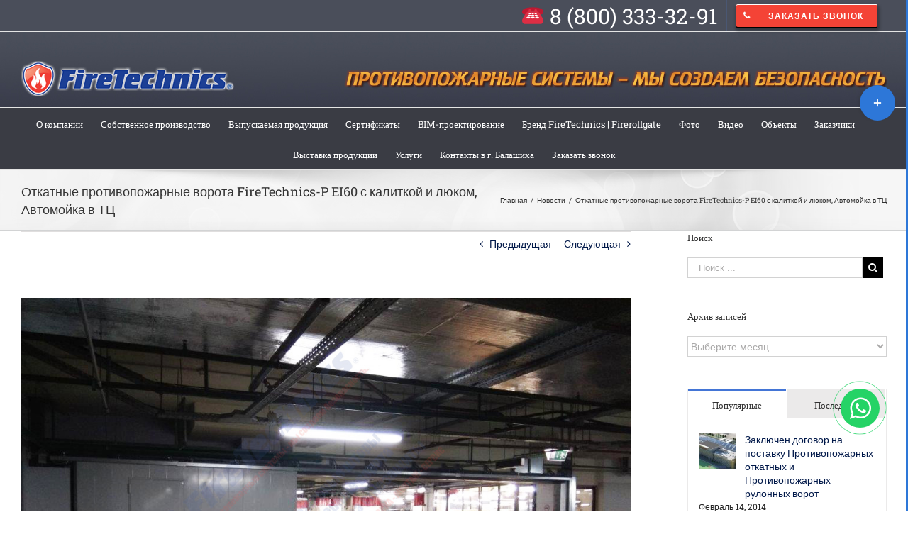

--- FILE ---
content_type: text/html; charset=UTF-8
request_url: https://balashiha.fire-tec.ru/2020/09/10/otkatnye-protivopozharnye-vorota-firetechnics-p-ei60-s-kalitkoj-i-lyukom-avtomojka-v-tc/
body_size: 44771
content:
<!DOCTYPE html>
<html class="" lang="ru-RU" prefix="og: http://ogp.me/ns# fb: http://ogp.me/ns/fb# og: http://ogp.me/ns#">
<head>
	<meta http-equiv="X-UA-Compatible" content="IE=edge" />
	<meta http-equiv="Content-Type" content="text/html; charset=utf-8"/>
	<meta name="viewport" content="width=device-width, initial-scale=1" />
	<title>Откатные противопожарные ворота FireTechnics в г. Балашиха для Автомойки</title>

<!-- This site is optimized with the Yoast SEO plugin v5.9.3 - https://yoast.com/wordpress/plugins/seo/ -->
<meta name="description" content="Закончено производство Откатных противопожарные ворота FireTechnics-P EI60 с калиткой и люком, монтаж выполнен для Автомойки в ТЦ в г. Балашиха"/>
<link rel="canonical" href="https://balashiha.fire-tec.ru/2020/09/10/otkatnye-protivopozharnye-vorota-firetechnics-p-ei60-s-kalitkoj-i-lyukom-avtomojka-v-tc/" />
<meta property="og:locale" content="ru_RU" />
<meta property="og:type" content="article" />
<meta property="og:title" content="Откатные противопожарные ворота FireTechnics в г. Балашиха для Автомойки" />
<meta property="og:description" content="Закончено производство Откатных противопожарные ворота FireTechnics-P EI60 с калиткой и люком, монтаж выполнен для Автомойки в ТЦ в г. Балашиха" />
<meta property="og:url" content="https://balashiha.fire-tec.ru/2020/09/10/otkatnye-protivopozharnye-vorota-firetechnics-p-ei60-s-kalitkoj-i-lyukom-avtomojka-v-tc/" />
<meta property="og:site_name" content="Противопожарные системы Firetechnics" />
<meta property="article:section" content="Новости" />
<meta property="article:published_time" content="2020-09-10T10:28:45+00:00" />
<meta property="article:modified_time" content="2024-04-17T13:57:49+00:00" />
<meta property="og:updated_time" content="2024-04-17T13:57:49+00:00" />
<meta property="og:image" content="https://balashiha.fire-tec.ru/wp-content/uploads/2020/08/otkatnye-protivopozharnye-vorota-firetechnics-p-ei60-s-kalitkoj-i-lyukom-avtomojka-v-tc2.jpg" />
<meta property="og:image:secure_url" content="https://balashiha.fire-tec.ru/wp-content/uploads/2020/08/otkatnye-protivopozharnye-vorota-firetechnics-p-ei60-s-kalitkoj-i-lyukom-avtomojka-v-tc2.jpg" />
<meta property="og:image:width" content="1024" />
<meta property="og:image:height" content="768" />
<meta name="twitter:card" content="summary_large_image" />
<meta name="twitter:description" content="Закончено производство Откатных противопожарные ворота FireTechnics-P EI60 с калиткой и люком, монтаж выполнен для Автомойки в ТЦ в г. Балашиха" />
<meta name="twitter:title" content="Откатные противопожарные ворота FireTechnics в г. Балашиха для Автомойки" />
<meta name="twitter:image" content="https://balashiha.fire-tec.ru/wp-content/uploads/2020/08/otkatnye-protivopozharnye-vorota-firetechnics-p-ei60-s-kalitkoj-i-lyukom-avtomojka-v-tc2.jpg" />
<script type='application/ld+json'>{"@context":"http:\/\/schema.org","@type":"WebSite","@id":"#website","url":"https:\/\/balashiha.fire-tec.ru\/","name":"\u041f\u0440\u043e\u0442\u0438\u0432\u043e\u043f\u043e\u0436\u0430\u0440\u043d\u044b\u0435 \u0441\u0438\u0441\u0442\u0435\u043c\u044b Firetechnics","potentialAction":{"@type":"SearchAction","target":"https:\/\/balashiha.fire-tec.ru\/?s={search_term_string}","query-input":"required name=search_term_string"}}</script>
<!-- / Yoast SEO plugin. -->

<link rel='dns-prefetch' href='//fonts.googleapis.com' />
<link rel='dns-prefetch' href='//cdnjs.cloudflare.com' />
<link rel='dns-prefetch' href='//s.w.org' />
<link rel="alternate" type="application/rss+xml" title="Противопожарные системы Firetechnics &raquo; Лента" href="https://balashiha.fire-tec.ru/feed/" />
<link rel="alternate" type="application/rss+xml" title="Противопожарные системы Firetechnics &raquo; Лента комментариев" href="https://balashiha.fire-tec.ru/comments/feed/" />
		
		
		
		
				<link rel="alternate" type="application/rss+xml" title="Противопожарные системы Firetechnics &raquo; Лента комментариев к &laquo;Откатные противопожарные ворота FireTechnics-P EI60 с калиткой и люком, Автомойка в ТЦ&raquo;" href="https://balashiha.fire-tec.ru/2020/09/10/otkatnye-protivopozharnye-vorota-firetechnics-p-ei60-s-kalitkoj-i-lyukom-avtomojka-v-tc/feed/" />

		<meta property="og:title" content="Откатные противопожарные ворота FireTechnics-P EI60 с калиткой и люком, Автомойка в ТЦ"/>
		<meta property="og:type" content="article"/>
		<meta property="og:url" content="https://balashiha.fire-tec.ru/2020/09/10/otkatnye-protivopozharnye-vorota-firetechnics-p-ei60-s-kalitkoj-i-lyukom-avtomojka-v-tc/"/>
		<meta property="og:site_name" content="Противопожарные системы Firetechnics"/>
		<meta property="og:description" content="ГК Firetechnics закончила замер, производство и монтаж следующей продукции: 




Продукция с фирменным названием:
Автоматические Откатные противопожарные ворота модели FireTechnics-P. Предел огнестойкости EI60. С калиткой и люком в  




Название объекта:
Автомойка в ТЦ


Адрес объекта:
Москва


Какие работы выполнялись:
Замер, производство, доставка, монтаж и пуско-наладка



   
Важные моменты"/>

									<meta property="og:image" content="https://balashiha.fire-tec.ru/wp-content/uploads/2020/08/otkatnye-protivopozharnye-vorota-firetechnics-p-ei60-s-kalitkoj-i-lyukom-avtomojka-v-tc2.jpg"/>
									<script type="text/javascript">
			window._wpemojiSettings = {"baseUrl":"https:\/\/s.w.org\/images\/core\/emoji\/11\/72x72\/","ext":".png","svgUrl":"https:\/\/s.w.org\/images\/core\/emoji\/11\/svg\/","svgExt":".svg","source":{"concatemoji":"https:\/\/balashiha.fire-tec.ru\/wp-includes\/js\/wp-emoji-release.min.js?ver=4.9.26"}};
			!function(e,a,t){var n,r,o,i=a.createElement("canvas"),p=i.getContext&&i.getContext("2d");function s(e,t){var a=String.fromCharCode;p.clearRect(0,0,i.width,i.height),p.fillText(a.apply(this,e),0,0);e=i.toDataURL();return p.clearRect(0,0,i.width,i.height),p.fillText(a.apply(this,t),0,0),e===i.toDataURL()}function c(e){var t=a.createElement("script");t.src=e,t.defer=t.type="text/javascript",a.getElementsByTagName("head")[0].appendChild(t)}for(o=Array("flag","emoji"),t.supports={everything:!0,everythingExceptFlag:!0},r=0;r<o.length;r++)t.supports[o[r]]=function(e){if(!p||!p.fillText)return!1;switch(p.textBaseline="top",p.font="600 32px Arial",e){case"flag":return s([55356,56826,55356,56819],[55356,56826,8203,55356,56819])?!1:!s([55356,57332,56128,56423,56128,56418,56128,56421,56128,56430,56128,56423,56128,56447],[55356,57332,8203,56128,56423,8203,56128,56418,8203,56128,56421,8203,56128,56430,8203,56128,56423,8203,56128,56447]);case"emoji":return!s([55358,56760,9792,65039],[55358,56760,8203,9792,65039])}return!1}(o[r]),t.supports.everything=t.supports.everything&&t.supports[o[r]],"flag"!==o[r]&&(t.supports.everythingExceptFlag=t.supports.everythingExceptFlag&&t.supports[o[r]]);t.supports.everythingExceptFlag=t.supports.everythingExceptFlag&&!t.supports.flag,t.DOMReady=!1,t.readyCallback=function(){t.DOMReady=!0},t.supports.everything||(n=function(){t.readyCallback()},a.addEventListener?(a.addEventListener("DOMContentLoaded",n,!1),e.addEventListener("load",n,!1)):(e.attachEvent("onload",n),a.attachEvent("onreadystatechange",function(){"complete"===a.readyState&&t.readyCallback()})),(n=t.source||{}).concatemoji?c(n.concatemoji):n.wpemoji&&n.twemoji&&(c(n.twemoji),c(n.wpemoji)))}(window,document,window._wpemojiSettings);
		</script>
		<style type="text/css">
img.wp-smiley,
img.emoji {
	display: inline !important;
	border: none !important;
	box-shadow: none !important;
	height: 1em !important;
	width: 1em !important;
	margin: 0 .07em !important;
	vertical-align: -0.1em !important;
	background: none !important;
	padding: 0 !important;
}
</style>
<link rel='stylesheet' id='layerslider-css'  href='https://balashiha.fire-tec.ru/wp-content/plugins/LayerSlider/static/layerslider/css/layerslider.css?ver=6.5.5' type='text/css' media='all' />
<link rel='stylesheet' id='ls-google-fonts-css'  href='https://fonts.googleapis.com/css?family=Lato:100,300,regular,700,900%7COpen+Sans:300%7CIndie+Flower:regular%7COswald:300,regular,700&#038;subset=latin%2Clatin-ext' type='text/css' media='all' />
<link rel='stylesheet' id='contact-form-7-css'  href='https://balashiha.fire-tec.ru/wp-content/plugins/contact-form-7/includes/css/styles.css?ver=4.9.2' type='text/css' media='all' />
<link rel='stylesheet' id='fusion-core-style-css'  href='https://balashiha.fire-tec.ru/wp-content/plugins/fusion-core/css/style.min.css?ver=4.9.26' type='text/css' media='all' />
<link rel='stylesheet' id='avada-stylesheet-css'  href='https://balashiha.fire-tec.ru/wp-content/themes/Avada/assets/css/style.min.css?ver=5.3.1' type='text/css' media='all' />
<link rel='stylesheet' id='fusion-font-awesome-css'  href='https://balashiha.fire-tec.ru/wp-content/themes/Avada/includes/lib/assets/fonts/fontawesome/font-awesome.css?ver=5.3.1' type='text/css' media='all' />
<!--[if lte IE 9]>
<link rel='stylesheet' id='avada-IE-fontawesome-css'  href='https://balashiha.fire-tec.ru/wp-content/themes/Avada/includes/lib/assets/fonts/fontawesome/font-awesome.css?ver=5.3.1' type='text/css' media='all' />
<![endif]-->
<!--[if IE]>
<link rel='stylesheet' id='avada-IE-css'  href='https://balashiha.fire-tec.ru/wp-content/themes/Avada/assets/css/ie.css?ver=5.3.1' type='text/css' media='all' />
<![endif]-->
<link rel='stylesheet' id='font-awesome-css'  href='https://cdnjs.cloudflare.com/ajax/libs/font-awesome/4.6.3/css/font-awesome.min.css?ver=4.9.26' type='text/css' media='all' />
<link rel='stylesheet' id='fusion-builder-shortcodes-css'  href='https://balashiha.fire-tec.ru/wp-content/plugins/fusion-builder/css/fusion-shortcodes.css?ver=1.3.1' type='text/css' media='all' />
<link rel='stylesheet' id='fusion-builder-animations-css'  href='https://balashiha.fire-tec.ru/wp-content/plugins/fusion-builder/assets/css/animations.css?ver=1.3.1' type='text/css' media='all' />
<link rel='stylesheet' id='fusion-builder-ilightbox-css'  href='https://balashiha.fire-tec.ru/wp-content/plugins/fusion-builder/assets/css/ilightbox.css?ver=1.3.1' type='text/css' media='all' />
<script type='text/javascript'>
/* <![CDATA[ */
var LS_Meta = {"v":"6.5.5"};
/* ]]> */
</script>
<script type='text/javascript' data-cfasync="false" src='https://balashiha.fire-tec.ru/wp-content/plugins/LayerSlider/static/layerslider/js/greensock.js?ver=1.19.0'></script>
<script type='text/javascript' src='https://balashiha.fire-tec.ru/wp-includes/js/jquery/jquery.js?ver=1.12.4'></script>
<script type='text/javascript' src='https://balashiha.fire-tec.ru/wp-includes/js/jquery/jquery-migrate.min.js?ver=1.4.1'></script>
<script type='text/javascript' data-cfasync="false" src='https://balashiha.fire-tec.ru/wp-content/plugins/LayerSlider/static/layerslider/js/layerslider.kreaturamedia.jquery.js?ver=6.5.5'></script>
<script type='text/javascript' data-cfasync="false" src='https://balashiha.fire-tec.ru/wp-content/plugins/LayerSlider/static/layerslider/js/layerslider.transitions.js?ver=6.5.5'></script>
<meta name="generator" content="Powered by LayerSlider 6.5.5 - Multi-Purpose, Responsive, Parallax, Mobile-Friendly Slider Plugin for WordPress." />
<!-- LayerSlider updates and docs at: https://layerslider.kreaturamedia.com -->
<link rel='https://api.w.org/' href='https://balashiha.fire-tec.ru/wp-json/' />
<link rel="EditURI" type="application/rsd+xml" title="RSD" href="https://balashiha.fire-tec.ru/xmlrpc.php?rsd" />
<link rel="wlwmanifest" type="application/wlwmanifest+xml" href="https://balashiha.fire-tec.ru/wp-includes/wlwmanifest.xml" /> 
<meta name="generator" content="WordPress 4.9.26" />
<link rel='shortlink' href='https://balashiha.fire-tec.ru/?p=27669' />
<link rel="alternate" type="application/json+oembed" href="https://balashiha.fire-tec.ru/wp-json/oembed/1.0/embed?url=https%3A%2F%2Fbalashiha.fire-tec.ru%2F2020%2F09%2F10%2Fotkatnye-protivopozharnye-vorota-firetechnics-p-ei60-s-kalitkoj-i-lyukom-avtomojka-v-tc%2F" />
<link rel="alternate" type="text/xml+oembed" href="https://balashiha.fire-tec.ru/wp-json/oembed/1.0/embed?url=https%3A%2F%2Fbalashiha.fire-tec.ru%2F2020%2F09%2F10%2Fotkatnye-protivopozharnye-vorota-firetechnics-p-ei60-s-kalitkoj-i-lyukom-avtomojka-v-tc%2F&#038;format=xml" />
		<link rel="icon" href="https://balashiha.fire-tec.ru/wp-content/uploads/2016/11/cropped-favikon-512-32x32.png" sizes="32x32" />
<link rel="icon" href="https://balashiha.fire-tec.ru/wp-content/uploads/2016/11/cropped-favikon-512-192x192.png" sizes="192x192" />
<link rel="apple-touch-icon-precomposed" href="https://balashiha.fire-tec.ru/wp-content/uploads/2016/11/cropped-favikon-512-180x180.png" />
<meta name="msapplication-TileImage" content="https://balashiha.fire-tec.ru/wp-content/uploads/2016/11/cropped-favikon-512-270x270.png" />
<style id="fusion-stylesheet-inline-css" type="text/css">@font-face {
  font-family: 'Antic Slab';
  font-style: normal;
  font-weight: 400;
  src: url(//fonts.gstatic.com/s/anticslab/v17/bWt97fPFfRzkCa9Jlp6IacVcWQ.ttf) format('truetype');
}
@font-face {
  font-family: 'PT Sans';
  font-style: normal;
  font-weight: 400;
  src: url(//fonts.gstatic.com/s/ptsans/v18/jizaRExUiTo99u79D0KEwA.ttf) format('truetype');
}
@font-face {
  font-family: 'Roboto Slab';
  font-style: normal;
  font-weight: 400;
  src: url(//fonts.gstatic.com/s/robotoslab/v36/BngbUXZYTXPIvIBgJJSb6s3BzlRRfKOFbvjojISmb2Rm.ttf) format('truetype');
}
@font-face {
  font-family: 'Roboto Slab';
  font-style: normal;
  font-weight: 700;
  src: url(//fonts.gstatic.com/s/robotoslab/v36/BngbUXZYTXPIvIBgJJSb6s3BzlRRfKOFbvjoa4Omb2Rm.ttf) format('truetype');
}
/********* Compiled on 2026-01-02T10:06:08+00:00 - Do not edit *********/
@font-face{font-family:;src:;font-weight: normal;font-style: normal;}.Avada_531{color:green;}body,html,html body.custom-background{background-color:#ffffff;}#main,.fusion-footer-copyright-area,.fusion-footer-widget-area,.fusion-page-title-bar,.fusion-secondary-header,.fusion-sliding-bar-position-bottom .fusion-sliding-bar,.fusion-sliding-bar-position-top .fusion-sliding-bar,.header-v4 #small-nav,.header-v5 #small-nav,.sticky-header .sticky-shadow,.tfs-slider .slide-content-container{padding-left:30px;padding-right:30px;}.width-100 .fusion-fullwidth{margin-left:-30px;margin-right:-30px;}.event-is-recurring:hover,a:hover{color:#4375d6;}#main .about-author .title a:hover,#main .post h2 a:hover,#slidingbar-area .fusion-accordian .panel-title a:hover,#slidingbar-area .widget li.recentcomments:hover:before,#slidingbar-area ul li a:hover,#wrapper .fusion-vertical-menu-widget .menu li.current-menu-item > a,#wrapper .fusion-vertical-menu-widget .menu li.current_page_item > a,#wrapper .fusion-widget-area .current-menu-item > a,#wrapper .fusion-widget-area .current-menu-item > a:before,#wrapper .fusion-widget-area .current_page_item > a,#wrapper .fusion-widget-area .current_page_item > a:before,#wrapper .jtwt .jtwt_tweet a:hover,.content-box-percentage,.fusion-content-widget-area .widget .recentcomments:hover:before,.fusion-content-widget-area .widget li a:hover,.fusion-content-widget-area .widget li a:hover:before,.fusion-content-widget-area .widget_archive li a:hover:before,.fusion-content-widget-area .widget_categories li a:hover,.fusion-content-widget-area .widget_categories li a:hover:before,.fusion-content-widget-area .widget_links li a:hover:before,.fusion-content-widget-area .widget_nav_menu li a:hover:before,.fusion-content-widget-area .widget_pages li a:hover:before,.fusion-content-widget-area .widget_recent_entries li a:hover:before,.fusion-copyright-notice a:hover,.fusion-date-and-formats .fusion-format-box i,.fusion-footer-widget-area a:hover,.fusion-read-more:hover:after,.more a:hover:after,.pagination-next:hover:after,.pagination-prev:hover:before,.price > .amount,.price ins .amount,.project-content .project-info .project-info-box a:hover,.side-nav .arrow:hover:after,.side-nav li.current_page_ancestor > a,.side-nav ul > li.current_page_item > a,.single-navigation a[rel=next]:hover:after,.single-navigation a[rel=prev]:hover:before,.slidingbar-area .widget li a:hover:before,.slidingbar-area a:hover,.star-rating span:before,.star-rating:before,h5.toggle:hover a{color:#4375d6;}.star-rating span:before,.star-rating:before{color:#4375d6;}#nav ul li > a:hover,#sticky-nav ul li > a:hover,#wrapper .fusion-tabs-widget .tab-holder .tabs li.active a,#wrapper .post-content blockquote,.comment-text blockquote,.fusion-hide-pagination-text .pagination-next:hover,.fusion-hide-pagination-text .pagination-prev:hover,.pagination .current,.pagination a.inactive:hover,.progress-bar-content,.tagcloud a:hover{border-color:#4375d6;}#wrapper .side-nav li.current_page_item a{border-right-color:#4375d6;border-left-color:#4375d6;}#wrapper .fusion-vertical-menu-widget .menu li.current_page_item > a{border-right-color:#4375d6;border-left-color:#4375d6;}#toTop:hover,#wrapper .search-table .search-button input[type="submit"]:hover,.circle-yes ul li:before,.fusion-date-and-formats .fusion-date-box,.pagination .current,.progress-bar-content,.table-2 table thead,.tagcloud a:hover,ul.arrow li:before,ul.circle-yes li:before{background-color:#4375d6;}.fusion-sliding-bar,.fusion-sliding-bar-toggle-circle .fusion-sb-toggle,.fusion-sliding-bar-toggle-rectangle .fusion-sb-toggle{background-color:#2d77d8;}.fusion-sliding-bar-position-left.fusion-sliding-bar-toggle-triangle .fusion-sb-toggle,.fusion-sliding-bar-position-right.fusion-sliding-bar-toggle-triangle .fusion-sb-toggle,.fusion-sliding-bar-position-top.fusion-sliding-bar-toggle-triangle .fusion-sb-toggle{border-top-color:#2d77d8;}.fusion-sliding-bar-position-bottom.fusion-sliding-bar-toggle-triangle .fusion-sb-toggle{border-bottom-color:#2d77d8;}#wrapper #slidingbar-area .fusion-tabs-widget .tab-holder .tabs li{border-color:#2d77d8;}#slidingbar-area{border-color:#2d77d8;}#fusion-gmap-container,#main,#sliders-container,#wrapper,.fusion-separator .icon-wrapper,body,html{background-color:#ffffff;}.fusion-footer-widget-area{background-color:#363839;border-color:#e9eaee;border-top-width:12px;padding-top:43px;padding-bottom:40px;}#wrapper .fusion-footer-widget-area .fusion-tabs-widget .tab-holder .tabs li{border-color:#363839;}.fusion-footer-copyright-area{background-color:#282a2b;border-color:#4b4c4d;border-top-width:1px;padding-top:18px;padding-bottom:16px;}.fusion-copyright-notice{color:#ffffff;font-size:12px;}.fusion-copyright-notice a{color:#ffffff;}.fusion-footer-copyright-area a:hover{color:#ffffff;}.fusion-image-wrapper .fusion-rollover{background-image:linear-gradient(top, rgba(160,206,78,0.8) 0%, #a0ce4e 100%);background-image:-webkit-gradient(linear, left top, left bottom, color-stop(0, rgba(160,206,78,0.8)), color-stop(1, #a0ce4e));background-image:filter: progid:DXImageTransform.Microsoft.gradient(startColorstr=#a0ce4e, endColorstr=#a0ce4e), progid: DXImageTransform.Microsoft.Alpha(Opacity=0);background-image:-webkit-linear-gradient(top, rgba(160,206,78,0.8) 0%, #a0ce4e 100%);background-image:-moz-linear-gradient(top, rgba(160,206,78,0.8) 0%, #a0ce4e 100%);background-image:-ms-linear-gradient(top, rgba(160,206,78,0.8) 0%, #a0ce4e 100%);background-image:-o-linear-gradient(top, rgba(160,206,78,0.8) 0%, #a0ce4e 100%);}.no-cssgradients .fusion-image-wrapper .fusion-rollover{background:#a0ce4e;}.fusion-image-wrapper:hover .fusion-rollover{filter:progid:DXImageTransform.Microsoft.gradient(startColorstr=#a0ce4e, endColorstr=#a0ce4e), progid: DXImageTransform.Microsoft.Alpha(Opacity=100);}.fusion-image-wrapper .fusion-rollover .fusion-rollover-gallery,.fusion-image-wrapper .fusion-rollover .fusion-rollover-link{background-color:#333333;width:calc(15px * 2.41);height:calc(15px * 2.41);background:#333333;}.fusion-image-wrapper .fusion-rollover .fusion-rollover-content .fusion-product-buttons a:before,.fusion-image-wrapper .fusion-rollover .fusion-rollover-content .fusion-rollover-categories,.fusion-image-wrapper .fusion-rollover .fusion-rollover-content .fusion-rollover-categories a,.fusion-image-wrapper .fusion-rollover .fusion-rollover-content .fusion-rollover-title a,.fusion-image-wrapper .fusion-rollover .fusion-rollover-content .price *,.fusion-image-wrapper .fusion-rollover .fusion-rollover-content a,.fusion-rollover .fusion-rollover-content .fusion-rollover-title{color:#333333;}.fusion-page-title-bar{border-color:#d2d3d4;background-image:url("//main.fire-tec.ru/wp-content/themes/Avada/assets/images/page_title_bg.png");background-color:#f6f6f6;height:87px;}#slidingbar-area .widget-title,#slidingbar-area h3,.fusion-footer-widget-area .widget-title,.fusion-footer-widget-area h3{font-family:"PT Sans";font-size:13px;font-weight:400;line-height:1.5;letter-spacing:0px;}.fusion-footer-copyright-area > .fusion-row,.fusion-footer-widget-area > .fusion-row{padding-left:0px;padding-right:0px;}#nav ul li ul li a,#reviews #comments > h2,#sticky-nav ul li ul li a,#wrapper #nav ul li ul li > a,#wrapper #sticky-nav ul li ul li > a,.avada-container h3,.comment-form input[type="submit"],.ei-title h3,.fusion-blog-shortcode .fusion-timeline-date,.fusion-image-wrapper .fusion-rollover .fusion-rollover-content .fusion-rollover-categories,.fusion-image-wrapper .fusion-rollover .fusion-rollover-content .fusion-rollover-title,.fusion-image-wrapper .fusion-rollover .fusion-rollover-content .price,.fusion-image-wrapper .fusion-rollover .fusion-rollover-content a,.fusion-load-more-button,.fusion-main-menu .sub-menu,.fusion-main-menu .sub-menu li a,.fusion-megamenu-widgets-container,.fusion-megamenu-wrapper .fusion-megamenu-submenu > a:hover,.fusion-megamenu-wrapper li .fusion-megamenu-title-disabled,.fusion-page-title-bar h3,.gform_page_footer input[type=button],.meta .fusion-date,.more,.post-content blockquote,.review blockquote div strong,.review blockquote q,.ticket-selector-submit-btn[type=submit],.wpcf7-form input[type="submit"],body{font-family:"Roboto Slab", Arial, Helvetica, sans-serif;font-weight:400;letter-spacing:0px;}#nav ul li ul li a,#reviews #comments > h2,#side-header .fusion-contact-info,#side-header .header-social .top-menu,#sticky-nav ul li ul li a,#wrapper #nav ul li ul li > a,#wrapper #sticky-nav ul li ul li > a,.avada-container h3,.comment-form input[type="submit"],.ei-title h3,.fusion-accordian .panel-body,.fusion-image-wrapper .fusion-rollover .fusion-rollover-content .fusion-rollover-categories,.fusion-image-wrapper .fusion-rollover .fusion-rollover-content .fusion-rollover-title,.fusion-image-wrapper .fusion-rollover .fusion-rollover-content .price,.fusion-image-wrapper .fusion-rollover .fusion-rollover-content a,.fusion-main-menu .sub-menu,.fusion-main-menu .sub-menu li a,.fusion-megamenu-widgets-container,.fusion-megamenu-wrapper .fusion-megamenu-submenu > a:hover,.fusion-megamenu-wrapper li .fusion-megamenu-title-disabled,.fusion-page-title-bar h3,.gform_page_footer input[type=button],.meta .fusion-date,.more,.post-content blockquote,.review blockquote div strong,.review blockquote q,.ticket-selector-submit-btn[type=submit],body{line-height:1.5;}#slidingbar-area .slide-excerpt h2,#slidingbar-area ul,.counter-box-content,.fusion-alert,.fusion-blog-layout-timeline .fusion-timeline-date,.fusion-footer-widget-area .slide-excerpt h2,.fusion-footer-widget-area ul,.fusion-progressbar .progress-title,.fusion-tabs-widget .tab-holder .news-list li .post-holder .meta,.fusion-tabs-widget .tab-holder .news-list li .post-holder a,.gform_wrapper .gfield_description,.gform_wrapper label,.jtwt .jtwt_tweet,.post-content blockquote,.project-content .project-info h4,.review blockquote q,.sidebar .jtwt .jtwt_tweet,.sidebar .slide-excerpt h2,body{font-size:14px;}#reviews #comments > h2,#wrapper .fusion-tabs-widget .tab-holder .news-list li .post-holder .meta,#wrapper .meta,.fusion-blog-timeline-layout .fusion-timeline-date,.fusion-main-menu .fusion-custom-menu-item-contents,.fusion-rollover .price .amount,.post .post-content,.post-content blockquote,.project-content .project-info h4,.review blockquote div,.search input,.sidebar .fusion-tabs-widget .tab-holder .tabs li a,.sidebar .jtwt,.sidebar .widget .recentcomments,.sidebar .widget_archive li,.sidebar .widget_categories li,.sidebar .widget_layered_nav li,.sidebar .widget_links li,.sidebar .widget_meta li,.sidebar .widget_nav_menu li,.sidebar .widget_pages li,.sidebar .widget_product_categories li,.sidebar .widget_recent_entries li,.title-row,body,body .sidebar .fusion-tabs-widget .tab-holder .tabs li a{color:#212121;}.fusion-page-title-bar .fusion-breadcrumbs,.fusion-page-title-bar .fusion-breadcrumbs li,.fusion-page-title-bar .fusion-breadcrumbs li a{font-size:10px;}#wrapper .side-nav li a{font-size:13px;}.sidebar .widget h4{font-size:13px;}.fusion-main-menu > ul > li > a,.side-nav li a{font-family:"Roboto Slab";font-size:13px;font-weight:400;letter-spacing:0px;}.fusion-flyout-cart-wrapper .fusion-widget-cart-number,.fusion-main-menu-cart .fusion-widget-cart-number{font-family:"Roboto Slab";}.fusion-menu-highlight-label{border-radius:0px;-webkit-border-radius:0px;}#slidingbar-area .widget-title,#slidingbar-area h3{font-size:13px;line-height:13px;}#main .fusion-row,#slidingbar-area .fusion-row,.fusion-footer-copyright-area .fusion-row,.fusion-footer-widget-area .fusion-row,.fusion-page-title-row,.tfs-slider .slide-content-container .slide-content{max-width:1500px;}#wrapper #main .fusion-portfolio-content > h2.fusion-post-title,#wrapper #main .fusion-post-content > .blog-shortcode-post-title,#wrapper #main .fusion-post-content > h2.fusion-post-title,#wrapper #main .post > .fusion-post-title-meta-wrap > h2.fusion-post-title,#wrapper #main .post > h2.fusion-post-title,#wrapper .fusion-events-shortcode .fusion-events-meta h2{font-size:18px;line-height:27px;}#wrapper #main #comments .fusion-title h3,#wrapper #main #respond .fusion-title h3,#wrapper #main .about-author .fusion-title h3,#wrapper #main .related-posts .fusion-title h3,#wrapper #main .related.products .fusion-title h3{font-size:18px;}.ei-title h2{font-size:42px;color:#333333;}.ei-title h3{font-size:20px;color:#747474;}#wrapper .fusion-events-shortcode .fusion-events-meta h4,.fusion-carousel-meta,.fusion-image-wrapper .fusion-rollover .fusion-rollover-content .fusion-rollover-categories,.fusion-image-wrapper .fusion-rollover .fusion-rollover-content .fusion-rollover-categories a,.fusion-recent-posts .columns .column .meta,.fusion-single-line-meta{font-size:12px;}.fusion-carousel-meta,.fusion-meta,.fusion-meta-info,.fusion-recent-posts .columns .column .meta,.post .single-line-meta{font-size:12px;}.fusion-image-wrapper .fusion-rollover .fusion-rollover-content .fusion-product-buttons a,.fusion-rollover-linebreak,.product-buttons a{font-size:;}.fusion-image-wrapper .fusion-rollover .fusion-rollover-content .fusion-product-buttons a,.product-buttons a{padding-left:calc( + 2px);}.fusion-image-wrapper .fusion-rollover .fusion-rollover-content .fusion-product-buttons a:before,.product-buttons a:before{margin-left:calc(- - 2px);}.page-links,.pagination,.pagination .pagination-next,.pagination .pagination-prev{font-size:12px;}.fusion-page-title-bar h1,.fusion-page-title-bar h3{color:#333333;}#main .post h2 a,.about-author .title a,.fusion-content-widget-area .widget .recentcomments,.fusion-content-widget-area .widget li a,.fusion-content-widget-area .widget_categories li,.fusion-load-more-button,.fusion-rollover a,.project-content .project-info .project-info-box a,.shop_attributes tr th,.single-navigation a[rel="next"]:after,.single-navigation a[rel="prev"]:before,body a,body a:after,body a:before{color:#001849;}.fusion-page-title-bar .fusion-breadcrumbs,.fusion-page-title-bar .fusion-breadcrumbs a{color:#333333;}#slidingbar-area .fusion-title > *,#slidingbar-area .widget-title,#slidingbar-area h3{color:#f7f7f7;}#slidingbar-area,#slidingbar-area .fusion-column,#slidingbar-area .jtwt,#slidingbar-area .jtwt .jtwt_tweet,#slidingbar-area .widget li.recentcomments,#slidingbar-area .widget_archive li,#slidingbar-area .widget_categories li,#slidingbar-area .widget_layered_nav li,#slidingbar-area .widget_links li,#slidingbar-area .widget_meta li,#slidingbar-area .widget_nav_menu li,#slidingbar-area .widget_pages li,#slidingbar-area .widget_product_categories li,#slidingbar-area .widget_recent_entries li{color:#f9f5f4;} #slidingbar-area .jtwt .jtwt_tweet a,#slidingbar-area .fusion-accordian .panel-title a,#wrapper #slidingbar-area .fusion-tabs-widget .tab-holder .tabs li a,.slidingbar-area .widget li a:before,.slidingbar-area a{color:#ffffff;}.fusion-sliding-bar{text-align:center;}.sidebar .widget .heading h4,.sidebar .widget h4{color:#333333;}.sidebar .widget .heading .widget-title,.sidebar .widget .widget-title{background-color:rgba(255,255,255,0);}.fusion-footer-widget-area .widget-title,.fusion-footer-widget-area h3,.fusion-footer-widget-column .product-title{color:#dddddd;}.fusion-footer-widget-area,.fusion-footer-widget-area .jtwt,.fusion-footer-widget-area .jtwt .jtwt_tweet,.fusion-footer-widget-area .widget li.recentcomments,.fusion-footer-widget-area .widget_archive li,.fusion-footer-widget-area .widget_categories li,.fusion-footer-widget-area .widget_layered_nav li,.fusion-footer-widget-area .widget_links li,.fusion-footer-widget-area .widget_meta li,.fusion-footer-widget-area .widget_nav_menu li,.fusion-footer-widget-area .widget_pages li,.fusion-footer-widget-area .widget_product_categories li,.fusion-footer-widget-area .widget_recent_entries li,.fusion-footer-widget-area article.col{color:#8c8989;}#wrapper .fusion-footer-widget-area .fusion-tabs-widget .tab-holder .tabs li a,.fusion-footer-widget-area .fusion-accordian .panel-title a,.fusion-footer-widget-area .fusion-tabs-widget .tab-holder .news-list li .post-holder a,.fusion-footer-widget-area .jtwt .jtwt_tweet a,.fusion-footer-widget-area .widget li a:before,.fusion-footer-widget-area a{color:#bfbfbf;}#wrapper .fusion-footer-widget-area .jtwt .jtwt_tweet a:hover,.fusion-footer-widget-area .fusion-accordian .panel-title a:hover,.fusion-footer-widget-area .fusion-tabs-widget .tab-holder .news-list li .post-holder a:hover,.fusion-footer-widget-area .widget a:hover,.fusion-footer-widget-area .widget li a:hover:before,.fusion-footer-widget-area .widget li.recentcomments:hover:before,.fusion-footer-widget-area ul li a:hover{color:#ffffff;}.fusion-footer-widget-area .tagcloud a:hover{background-color:#ffffff;}#wrapper .fusion-footer-widget-area .fusion-tabs-widget .tab-holder .tabs li.active a,#wrapper .fusion-footer-widget-area .fusion-tabs.classic .nav-tabs > li.active .tab-link,#wrapper .fusion-footer-widget-area .fusion-tabs.classic .nav-tabs > li.active .tab-link:focus,#wrapper .fusion-footer-widget-area .fusion-tabs.classic .nav-tabs > li.active .tab-link:hover,#wrapper .fusion-footer-widget-area .fusion-tabs.vertical-tabs.classic .nav-tabs > li.active .tab-link{border-color:#ffffff;}.fusion-footer-widget-area .fusion-accordian .panel-title a:hover .fa-fusion-box{background-color:#ffffff !important;}.fusion-load-more-button.fusion-blog-button{background-color:#ebeaea;}.fusion-load-more-button.fusion-blog-button:hover{background-color:rgba(235,234,234,0.8);}.fusion-load-more-button.fusion-blog-button,.fusion-load-more-button.fusion-blog-button:hover{color:#333;}.fusion-load-more-button.fusion-portfolio-button{background-color:#ebeaea;}.fusion-load-more-button.fusion-portfolio-button:hover{background-color:rgba(235,234,234,0.8);}.fusion-load-more-button.fusion-portfolio-button,.fusion-load-more-button.fusion-portfolio-button:hover{color:#333;}.fusion-portfolio-archive .fusion-load-more-button.fusion-portfolio-button{background-color:#ebeaea;}.fusion-portfolio-archive .fusion-load-more-button.fusion-portfolio-button:hover{background-color:rgba(235,234,234,0.8);}.fusion-portfolio-archive .fusion-load-more-button.fusion-portfolio-button,.fusion-portfolio-archive .fusion-load-more-button.fusion-portfolio-button:hover{color:#333;}.fusion-sb-toggle-wrapper .fusion-sb-toggle:after{color:#ffffff;}.fusion-sb-toggle-wrapper .fusion-sb-close:after{color:#ffffff;}#slidingbar-area .product_list_widget li,#slidingbar-area .widget li.recentcomments,#slidingbar-area .widget_archive li,#slidingbar-area .widget_categories li,#slidingbar-area .widget_layered_nav li,#slidingbar-area .widget_links li,#slidingbar-area .widget_meta li,#slidingbar-area .widget_nav_menu li,#slidingbar-area .widget_pages li,#slidingbar-area .widget_product_categories li,#slidingbar-area .widget_recent_entries ul li{border-bottom-color:#505152;}#slidingbar-area .fusion-accordian .fusion-panel,#slidingbar-area .tagcloud a,#wrapper #slidingbar-area .fusion-tabs-widget .tab-holder,#wrapper #slidingbar-area .fusion-tabs-widget .tab-holder .news-list li{border-color:#505152;}#wrapper .fusion-footer-widget-area .fusion-tabs-widget .tab-holder,#wrapper .fusion-footer-widget-area .fusion-tabs-widget .tab-holder .news-list li,.fusion-footer-widget-area .fusion-accordian .fusion-panel,.fusion-footer-widget-area .product_list_widget li,.fusion-footer-widget-area .tagcloud a,.fusion-footer-widget-area .widget li.recentcomments,.fusion-footer-widget-area .widget_archive li,.fusion-footer-widget-area .widget_categories li,.fusion-footer-widget-area .widget_layered_nav li,.fusion-footer-widget-area .widget_links li,.fusion-footer-widget-area .widget_meta li,.fusion-footer-widget-area .widget_nav_menu li,.fusion-footer-widget-area .widget_pages li,.fusion-footer-widget-area .widget_product_categories li,.fusion-footer-widget-area .widget_recent_entries li,.fusion-footer-widget-area ul li{border-color:#505152;}#comment-input input,#comment-textarea textarea,#wrapper .search-table .search-field input,.avada-select .select2-container .select2-choice,.avada-select .select2-container .select2-choice2,.avada-select-parent select,.chzn-container .chzn-drop,.chzn-container-single .chzn-single,.comment-form-comment textarea,.input-text,.main-nav-search-form input,.post-password-form label input[type="password"],.search-page-search-form input,.wpcf7-captchar,.wpcf7-form .wpcf7-date,.wpcf7-form .wpcf7-number,.wpcf7-form .wpcf7-quiz,.wpcf7-form .wpcf7-select,.wpcf7-form .wpcf7-text,.wpcf7-form textarea,input.s,input[type="email"],input[type="password"],input[type="text"],select,textarea{background-color:#ffffff;}#wrapper .select-arrow,.avada-select-parent .select-arrow,.fusion-modal-content .select-arrow{background-color:#ffffff;}#comment-input .placeholder,#comment-input input,#comment-textarea .placeholder,#comment-textarea textarea,#wrapper .search-table .search-field input,.avada-select .select2-container .select2-choice,.avada-select .select2-container .select2-choice2,.avada-select-parent select,.chzn-container .chzn-drop,.chzn-container-single .chzn-single,.comment-form-comment textarea,.input-text,.main-nav-search-form input,.post-password-form label input[type="password"],.search-page-search-form input,.wpcf7-captchar,.wpcf7-form .wpcf7-date,.wpcf7-form .wpcf7-number,.wpcf7-form .wpcf7-quiz,.wpcf7-form .wpcf7-select,.wpcf7-form .wpcf7-text,.wpcf7-form textarea,.wpcf7-select-parent .select-arrow,input.s,input.s .placeholder,input[type="email"],input[type="text"],select,textarea{color:#aaa9a9;}#comment-input input::-webkit-input-placeholder,#comment-textarea textarea::-webkit-input-placeholder,.comment-form-comment textarea::-webkit-input-placeholder,.input-text::-webkit-input-placeholder,.post-password-form label input[type="password"]::-webkit-input-placeholder,.searchform .s::-webkit-input-placeholder,.wpcf7-form textarea::-webkit-input-placeholder,input#s::-webkit-input-placeholder,input::-webkit-input-placeholder{color:#aaa9a9;}#comment-input input:-moz-placeholder,#comment-textarea textarea:-moz-placeholder,.comment-form-comment textarea:-moz-placeholder,.input-text:-moz-placeholder,.post-password-form label input[type="password"]:-moz-placeholder,.searchform .s:-moz-placeholder,.wpcf7-form textarea::-moz-input-placeholder,input#s:-moz-placeholder,input:-moz-placeholder{color:#aaa9a9;}#comment-input input::-moz-placeholder,#comment-textarea textarea::-moz-placeholder,.comment-form-comment textarea::-moz-placeholder,.input-text::-moz-placeholder,.post-password-form label input[type="password"]::-moz-placeholder,.searchform .s::-moz-placeholder,input#s::-moz-placeholder,input::-moz-placeholder{color:#aaa9a9;}#comment-input input:-ms-input-placeholder,#comment-textarea textarea:-ms-input-placeholder,.comment-form-comment textarea:-ms-input-placeholder,.input-text:-ms-input-placeholder,.post-password-form label input[type="password"]::-ms-input-placeholder,.searchform .s:-ms-input-placeholder,input#s:-ms-input-placeholder,input:-ms-input-placeholder{color:#aaa9a9;}#comment-input input,#comment-textarea textarea,#wrapper .search-table .search-field input,.avada-select .select2-container .select2-choice,.avada-select .select2-container .select2-choice .select2-arrow,.avada-select .select2-container .select2-choice2 .select2-arrow,.avada-select-parent .select-arrow,.avada-select-parent select,.chzn-container .chzn-drop,.chzn-container-single .chzn-single,.comment-form-comment textarea,.gravity-select-parent .select-arrow,.input-text,.main-nav-search-form input,.post-password-form label input[type="password"],.search-page-search-form input,.select-arrow,.wpcf7-captchar,.wpcf7-form .wpcf7-date,.wpcf7-form .wpcf7-number,.wpcf7-form .wpcf7-quiz,.wpcf7-form .wpcf7-select,.wpcf7-form .wpcf7-text,.wpcf7-form textarea,.wpcf7-select-parent .select-arrow,input.s,input[type="email"],input[type="text"],select,textarea{border-color:#d2d2d2;}#comment-input input,.avada-select .select2-container .select2-choice,.avada-select-parent select,.chzn-container .chzn-drop,.chzn-container-single .chzn-single,.fusion-login-box .fusion-login-form input[type=password],.fusion-login-box .fusion-login-form input[type=text],.input-text:not(textarea),.main-nav-search-form input,.post-password-form label input[type="password"],.search-page-search-form input,.searchform .search-table .search-field input,.wpcf7-captchar,.wpcf7-form .wpcf7-date,.wpcf7-form .wpcf7-number,.wpcf7-form .wpcf7-quiz,.wpcf7-form .wpcf7-select,.wpcf7-form .wpcf7-text,input.s,input[type="email"],input[type="password"],input[type="text"],select{height:29px;padding-top:0;padding-bottom:0;}.avada-select .select2-container .select2-choice .select2-arrow,.avada-select .select2-container .select2-choice2 .select2-arrow,.searchform .search-table .search-button input[type="submit"]{height:29px;width:29px;line-height:29px;}.select2-container .select2-choice > .select2-chosen{line-height:29px;}.select-arrow,.select2-arrow{color:#d2d2d2;}.fusion-page-title-bar .fusion-page-title-row h1{font-size:18px;line-height:;}.fusion-page-title-bar h3{font-size:14px;line-height:26px;}.fusion-portfolio-content-wrapper .fusion-portfolio-content{text-align:left;}.fusion-portfolio-boxed .fusion-portfolio-content{padding:25px 25px 25px 25px;}.fusion-portfolio-boxed.fusion-portfolio-element .fusion-portfolio-content{padding:25px 25px 25px 25px;}.fusion-portfolio-content .fusion-portfolio-meta{font-size:13px;}body.has-sidebar #content{width:calc(100% - 23% - 80px);}body.has-sidebar #main .sidebar{width:23%;}body.has-sidebar.double-sidebars #content{width:calc(100% - 21% - 21% - 80px);margin-left:calc(21% + 40px);}body.has-sidebar.double-sidebars #main #sidebar{width:21%;margin-left:calc(40px - 100% + 21%);}body.has-sidebar.double-sidebars #main #sidebar-2{width:21%;margin-left:40px;}#main .fusion-sticky-sidebar .fusion-sidebar-inner-content,#main .sidebar:not( .fusion-sticky-sidebar ){background-color:rgba(255,255,255,0);}#main .sidebar{padding:0px;}#main .sidebar.fusion-sticky-sidebar .fusion-sidebar-inner-content{padding:0px;}body .fusion-content-widget-area .fusion-tabs-widget .tab-hold .tabs li.active a,body .fusion-content-widget-area .fusion-tabs-widget .tab-holder .tabs li.active a{border-top-color:#4375d6;background:#ffffff;}.fusion-single-sharing-box{background-color:#f6f6f6;}.fusion-blog-layout-masonry .fusion-post-content-wrapper{background-color:rgb(255,255,255);}.fusion-blog-archive .fusion-blog-layout-grid .post .fusion-post-content-wrapper,.fusion-blog-archive .fusion-blog-layout-masonry .post .fusion-post-content-wrapper,.fusion-blog-archive .fusion-blog-layout-timeline .post .fusion-post-content-wrapper{padding:30px 25px 20px 25px;}.fusion-portfolio-layout-masonry{margin:-10px;;}.fusion-portfolio-layout-masonry .fusion-portfolio-content{padding:20px 0;background-color:rgb(255,255,255);}.fusion-blog-layout-grid .post .fusion-post-wrapper,.fusion-blog-layout-timeline .post,.fusion-portfolio.fusion-portfolio-boxed .fusion-portfolio-content-wrapper,.products li.product{background-color:rgba(255,255,255,0);}.fusion-blog-layout-grid .post .flexslider,.fusion-blog-layout-grid .post .fusion-post-wrapper,.fusion-blog-layout-timeline .fusion-timeline-arrow,.fusion-blog-layout-timeline .fusion-timeline-date,.fusion-blog-layout-timeline .fusion-timeline-line,.fusion-blog-layout-timeline .post,.fusion-blog-layout-timeline .post .flexslider,.fusion-blog-timeline-layout .post,.fusion-blog-timeline-layout .post .flexslider,.fusion-portfolio.fusion-portfolio-boxed .fusion-portfolio-content-wrapper,.product-buttons,.product-buttons-container,.products li{border-color:#ebeaea;}.fusion-blog-layout-grid .post .fusion-content-sep,.fusion-blog-layout-timeline .post .fusion-content-sep,.fusion-blog-timeline-layout .post .fusion-content-sep,.fusion-body .product .fusion-content-sep,.fusion-portfolio.fusion-portfolio-boxed .fusion-content-sep{border-color:#ebeaea;}.fusion-blog-layout-timeline .fusion-timeline-circle,.fusion-blog-layout-timeline .fusion-timeline-date,.fusion-blog-timeline-layout .fusion-timeline-circle,.fusion-blog-timeline-layout .fusion-timeline-date{background-color:#ebeaea;}.fusion-blog-timeline-layout .fusion-timeline-arrow,.fusion-blog-timeline-layout .fusion-timeline-icon,.fusion-timeline-arrow,.fusion-timeline-icon{color:#ebeaea;}div.indicator-hint{background:#ffffff;border-color:#ffffff;}#posts-container .fusion-blog-layout-grid{margin:-20px -20px 0 -20px;}#posts-container .fusion-blog-layout-grid .fusion-post-grid{padding:20px;}.quicktags-toolbar input{background:linear-gradient(to top, #ffffff, #ffffff ) #3E3E3E;background:-webkit-linear-gradient(to top, #ffffff, #ffffff ) #3E3E3E;background:-moz-linear-gradient(to top, #ffffff, #ffffff ) #3E3E3E;background:-ms-linear-gradient(to top, #ffffff, #ffffff ) #3E3E3E;background:-o-linear-gradient(to top, #ffffff, #ffffff ) #3E3E3E;background-image:-webkit-gradient( linear, left top, left bottom, color-stop(0, #ffffff), color-stop(1, #ffffff));filter:progid:DXImageTransform.Microsoft.gradient(startColorstr=#ffffff, endColorstr=#ffffff), progid: DXImageTransform.Microsoft.Alpha(Opacity=0);border:1px solid #d2d2d2;color:#aaa9a9;}.quicktags-toolbar input:hover{background:#ffffff;}.ei-slider{width:100%;height:400px;}.fusion-image-wrapper .fusion-rollover .fusion-rollover-gallery:before,.fusion-image-wrapper .fusion-rollover .fusion-rollover-link:before{font-size:15px;line-height:2.41;color:#ffffff;}.fusion-modal h1,.fusion-page-title-bar h1,.fusion-title h1,.fusion-widget-area h1,.post-content h1{font-family:"Roboto Slab", Arial, Helvetica, sans-serif;font-weight:400;line-height:1.4;letter-spacing:0px;}.fusion-modal h1,.fusion-widget-area h1,.post-content h1{font-size:34px;}.fusion-modal h1,.fusion-post-content h1,.fusion-widget-area h1,.post-content h1,.title h1{color:#333333;}#main .post h2,#main .reading-box h2,#main h2,.ei-title h2,.fusion-modal h2,.fusion-title h2,.fusion-widget-area h2,.main-flex .slide-content h2,.post-content h2,.title h2{font-family:"Roboto Slab", Arial, Helvetica, sans-serif;font-weight:400;line-height:1.5;letter-spacing:0px;}#main .fusion-portfolio h2,#main .post h2,#wrapper  #main .post h2,#wrapper #main .post-content .fusion-title h2,#wrapper #main .post-content .title h2,#wrapper .fusion-title h2,#wrapper .post-content h2,#wrapper .title h2,.fusion-modal h2,.fusion-widget-area h2,h2.entry-title{font-size:18px;}#main .post h2,.fusion-modal h2,.fusion-post-content h2,.fusion-title h2,.fusion-widget-area h2,.post-content h2,.search-page-search-form h2,.title h2{color:#333333;}.fusion-author .fusion-author-title,.fusion-header-tagline,.fusion-modal .modal-title,.fusion-modal h3,.fusion-pricing-table .pricing-row,.fusion-pricing-table .title-row,.fusion-title h3,.fusion-widget-area h3,.main-flex .slide-content h3,.post-content h3,.project-content h3,.sidebar .widget h3{font-family:"Roboto Slab";font-weight:400;line-height:1.5;letter-spacing:0px;}.fusion-modal .modal-title,.fusion-modal h3,.fusion-widget-area h3,.post-content h3,.project-content h3{font-size:16px;}.fusion-modal h3,.fusion-post-content h3,.fusion-title h3,.fusion-widget-area h3,.person-author-wrapper span,.post-content h3,.project-content h3,.sidebar .widget h3,.title h3{color:#333333;}#wrapper .fusion-tabs-widget .tab-holder .tabs li a,.fusion-accordian .panel-heading a,.fusion-accordian .panel-title,.fusion-carousel-title,.fusion-content-widget-area h4,.fusion-flip-boxes .fusion-flip-box .flip-box-heading-back,.fusion-image-wrapper .fusion-rollover .fusion-rollover-content .fusion-rollover-title,.fusion-image-wrapper .fusion-rollover .fusion-rollover-content .fusion-rollover-title a,.fusion-megamenu-title,.fusion-modal h4,.fusion-person .person-desc .person-author .person-author-wrapper,.fusion-tabs .nav-tabs  li .fusion-tab-heading,.fusion-title h4,.popover .popover-title,.post-content h4,.project-content .project-info h4,.share-box h4,table th{font-family:"Roboto Slab";font-weight:400;line-height:1.5;letter-spacing:0px;}#reviews #comments > h2,#wrapper .fusion-tabs-widget .tab-holder .tabs li a,.fusion-accordian .panel-title,.fusion-carousel-title,.fusion-flip-boxes .fusion-flip-box .flip-box-heading-back,.fusion-modal h4,.fusion-person .person-author-wrapper .person-name,.fusion-person .person-author-wrapper .person-title,.fusion-rollover .fusion-rollover-content .fusion-rollover-title,.fusion-sharing-box h4,.fusion-tabs .nav-tabs > li .fusion-tab-heading,.fusion-widget-area h4,.person-author-wrapper,.popover .popover-title,.post-content h4{font-size:13px;}#wrapper .fusion-tabs-widget .tab-holder .tabs li a,.fusion-accordian .panel-title a,.fusion-carousel-title,.fusion-modal h4,.fusion-post-content h4,.fusion-tabs .nav-tabs > li .fusion-tab-heading,.fusion-title h4,.fusion-widget-area h4,.post-content h4,.project-content .project-info h4,.share-box h4,.title h4{color:#333333;}.project-content .project-info .project-terms,.project-info-box span{line-height:1.5;}.fusion-modal h5,.fusion-title h5,.fusion-widget-area h5,.post-content h5{font-family:"Roboto Slab";font-weight:400;line-height:1.5;letter-spacing:0px;}.fusion-modal h5,.fusion-widget-area h5,.post-content h5{font-size:12px;}.fusion-modal h5,.fusion-post-content h5,.fusion-title h5,.fusion-widget-area h5,.post-content h5,.title h5{color:#333333;}.fusion-modal h6,.fusion-title h6,.fusion-widget-area h6,.post-content h6{font-family:"Antic Slab";font-weight:400;line-height:1.5;letter-spacing:0px;}.fusion-modal h6,.fusion-widget-area h6,.post-content h6{font-size:11px;}.fusion-modal h6,.fusion-post-content h6,.fusion-title h6,.fusion-widget-area h6,.post-content h6,.title h6{color:#333333;}.fusion-title-size-one,h1{margin-top:0.67em;margin-bottom:0.67em;}.fusion-title-size-two,h2{margin-top:0em;margin-bottom:1.1em;}.fusion-title-size-three,h3{margin-top:1em;margin-bottom:1em;}.fusion-title-size-four,h4{margin-top:1.33em;margin-bottom:1.33em;}.fusion-title-size-five,h5{margin-top:1.67em;margin-bottom:1.67em;}.fusion-title-size-six,h6{margin-top:2.33em;margin-bottom:2.33em;}#side-header .fusion-logo,.fusion-header .fusion-logo{margin-top:31px;margin-right:0px;margin-bottom:0px;margin-left:0px;}.fusion-header-wrapper .fusion-row{padding-left:0px;padding-right:0px;max-width:1500px;}.fusion-header-v2 .fusion-header,.fusion-header-v3 .fusion-header,.fusion-header-v4 .fusion-header,.fusion-header-v5 .fusion-header{border-bottom-color:#e5e5e5;}#side-header .fusion-secondary-menu-search-inner{border-top-color:#e5e5e5;}.fusion-header .fusion-row{padding-top:5px;padding-bottom:5px;}.fusion-secondary-header{background-color:#4a4e5a;font-size:12px;color:#ffffff;border-bottom-color:#e5e5e5;}.fusion-secondary-header a,.fusion-secondary-header a:hover{color:#ffffff;}.fusion-header-v2 .fusion-secondary-header{border-top-color:#4375d6;}.fusion-mobile-menu-design-modern .fusion-secondary-header .fusion-alignleft{border-bottom-color:#e5e5e5;}.fusion-header-tagline{font-size:16px;color:#ffffff;}.fusion-mobile-menu-sep,.fusion-secondary-main-menu{border-bottom-color:#e5e5e5;}#side-header{width:0px;}#side-header .side-header-background-image{width:0px;}#side-header .side-header-background-color{width:0px;}#side-header .side-header-border{width:0px;border-color:#e5e5e5;}.side-header-wrapper{padding-top:5px;padding-bottom:5px;}#side-header .side-header-content{padding-left:0px;padding-right:0px;}#side-header .fusion-main-menu > ul > li > a{padding-left:0px;padding-right:0px;border-top-color:#e5e5e5;border-bottom-color:#e5e5e5;text-align:center;min-height:43px;}.side-header-left .fusion-main-menu > ul > li > a > .fusion-caret{right:0px;}.side-header-right .fusion-main-menu > ul > li > a > .fusion-caret{left:0px;}#side-header .fusion-main-menu > ul > li > a.fusion-flex-link,#side-header .fusion-main-menu > ul > li.fusion-menu-item-button > a{justify-content:center;}#side-header .fusion-main-menu > ul > li.current-menu-ancestor > a,#side-header .fusion-main-menu > ul > li.current-menu-item > a{color:#ededed;border-right-color:#ededed;border-left-color:#ededed;}body.side-header-left #side-header .fusion-main-menu > ul > li > ul{left:-1px;}body.side-header-left #side-header .fusion-main-menu .fusion-custom-menu-item-contents{left:-1px;}#side-header .fusion-secondary-menu > ul > li > a,#side-header .side-header-content-1,#side-header .side-header-content-2{color:#333333;font-size:12px;}.side-header-left #side-header .fusion-main-menu > ul > li.current-menu-ancestor > a,.side-header-left #side-header .fusion-main-menu > ul > li.current-menu-item > a{border-right-width:3px;}.side-header-right #side-header .fusion-main-menu > ul > li.current-menu-ancestor > a,.side-header-right #side-header .fusion-main-menu > ul > li.current-menu-item > a{border-left-width:3px;}.side-header-right #side-header .fusion-main-menu .fusion-menu-cart-items,.side-header-right #side-header .fusion-main-menu .fusion-menu-login-box .fusion-custom-menu-item-contents,.side-header-right #side-header .fusion-main-menu ul .fusion-dropdown-menu .sub-menu,.side-header-right #side-header .fusion-main-menu ul .fusion-dropdown-menu .sub-menu li ul,.side-header-right #side-header .fusion-main-menu ul .fusion-menu-login-box .sub-menu{left:-360px;}.fusion-main-menu > ul > li{padding-right:25px;}.fusion-main-menu > ul > li > a{border-top:3px solid transparent;height:43px;line-height:40px;}.fusion-megamenu-icon img{max-height:13px;}.fusion-header-wrapper .fusion-main-menu > ul > li > a.fusion-flex-link{line-height:1 !important;}.fusion-main-menu > ul > li > a > .fusion-megamenu-icon{padding-right:0.45em;font-size:13px;color:#ffffff;}.fusion-is-sticky .fusion-main-menu .current-menu-ancestor > a > .fusion-megamenu-icon,.fusion-is-sticky .fusion-main-menu .current-menu-item > a > .fusion-megamenu-icon,.fusion-is-sticky .fusion-main-menu .current-menu-parent > a > .fusion-megamenu-icon,.fusion-is-sticky .fusion-main-menu .current_page_item > a > .fusion-megamenu-icon,.fusion-is-sticky .fusion-main-menu > ul > li > a:hover > .fusion-megamenu-icon,.fusion-main-menu .current-menu-ancestor > a > .fusion-megamenu-icon,.fusion-main-menu .current-menu-item > a > .fusion-megamenu-icon,.fusion-main-menu .current-menu-parent > a > .fusion-megamenu-icon,.fusion-main-menu .current_page_item > a > .fusion-megamenu-icon,.fusion-main-menu > ul > li > a:hover > .fusion-megamenu-icon{color:#4375d6;}.fusion-main-menu > ul > li > a > .fusion-megamenu-image > img{width:26px;height:13px;}.fusion-main-menu .fusion-widget-cart-counter > a:before,.fusion-main-menu > ul > li > a{color:#ffffff;}.fusion-main-menu > ul > li > a .fusion-menu-description{font-size:10.4px;font-family:"Roboto Slab", Arial, Helvetica, sans-serif;font-weight:400;letter-spacing:0px;color:rgba(255,255,255,0.65);}.fusion-body .fusion-main-menu .current-menu-ancestor > a .fusion-menu-description,.fusion-body .fusion-main-menu .current-menu-item > a .fusion-menu-description,.fusion-body .fusion-main-menu .current-menu-parent > a .fusion-menu-description,.fusion-body .fusion-main-menu .current_page_item > a .fusion-menu-description,.fusion-body .fusion-main-menu > ul > li > a:hover .fusion-menu-description{color:rgba(237,237,237,0.65);}.fusion-is-sticky .fusion-main-menu .fusion-widget-cart-counter > a:hover:before,.fusion-is-sticky .fusion-main-menu > ul > li > a:hover,.fusion-is-sticky .fusion-main-menu > ul > li.current-menu-item > a,.fusion-main-menu .fusion-widget-cart-counter > a:hover:before,.fusion-main-menu > ul > li > a:hover{color:#ededed;}.fusion-main-menu > ul > li > a:hover{border-color:#ededed;}.fusion-main-menu > ul > .fusion-menu-item-button > a:hover{border-color:transparent;}.fusion-widget-cart-number{background-color:#ededed;color:#ffffff;}.fusion-widget-cart-counter a:hover:before{color:#ededed;}.ua-ie-11 #side-header .fusion-main-menu > ul > li > .fusion-flex-link{height:43px;box-sizing:content-box;-webkit-box-sizing:content-box;-moz-box-sizing:content-box;}.fusion-body .fusion-main-menu .current-menu-ancestor > a,.fusion-body .fusion-main-menu .current-menu-item > a,.fusion-body .fusion-main-menu .current-menu-item:not(.fusion-main-menu-cart) > a:before,.fusion-body .fusion-main-menu .current-menu-parent > a,.fusion-body .fusion-main-menu .current_page_item > a{color:#ededed;border-color:#ededed;}.fusion-main-menu .fusion-main-menu-icon:after,.fusion-main-menu .fusion-widget-cart-counter > a:before{color:#ffffff;border:1px solid #ffffff;padding:4.55px;}.fusion-main-menu .fusion-menu-cart-checkout-link a:hover,.fusion-main-menu .fusion-menu-cart-checkout-link a:hover:before,.fusion-main-menu .fusion-menu-cart-link a:hover,.fusion-main-menu .fusion-menu-cart-link a:hover:before{color:#ededed;}.fusion-main-menu .fusion-main-menu-icon:after,.fusion-main-menu .fusion-widget-cart-counter > a .fusion-widget-cart-number,.fusion-main-menu .fusion-widget-cart-counter > a:before{height:13px;width:13px;}.fusion-is-sticky .fusion-main-menu .fusion-main-menu-icon:hover:after,.fusion-main-menu .fusion-main-menu-icon:hover:after{color:#ededed;}.fusion-main-menu .fusion-main-menu-icon:hover:after{border:1px solid #ededed;}.fusion-main-menu .fusion-widget-cart-counter > a:hover:before{border:1px solid #ededed;}.fusion-body .fusion-main-menu .fusion-widget-cart-counter .fusion-main-menu-icon-active:before,.fusion-is-sticky .fusion-main-menu .fusion-main-menu-icon-active:after,.fusion-is-sticky .fusion-main-menu .fusion-main-menu-search-open .fusion-main-menu-icon:after,.fusion-is-sticky .fusion-main-menu .fusion-menu .fusion-main-menu-icon-active:after,.fusion-main-menu .fusion-icon-sliding-bar.fusion-main-menu-icon-active:before,.fusion-main-menu .fusion-main-menu-icon-active:after,.fusion-main-menu .fusion-main-menu-search-open .fusion-main-menu-icon:after,.woocommerce-cart .fusion-main-menu-cart .fusion-main-menu-icon:after,.woocommerce-cart .fusion-main-menu-cart .fusion-main-menu-icon:before{color:#ededed;}.fusion-main-menu .fusion-main-menu-icon-active:after,.fusion-main-menu .fusion-main-menu-search-open .fusion-main-menu-icon:after{border:1px solid #ededed;}.fusion-main-menu .sub-menu{background-color:#467add;width:360px;border-top:3px solid #ededed;font-family:"Roboto Slab", Arial, Helvetica, sans-serif;font-weight:400;box-shadow:1px 1px 30px rgba(0, 0, 0, 0.06);-webkit-box-shadow:1px 1px 30px rgba(0, 0, 0, 0.06);-moz-box-shadow:1px 1px 30px rgba(0, 0, 0, 0.06);}.fusion-main-menu .sub-menu ul{top:-3px;left:360px;}.fusion-main-menu .fusion-dropdown-menu .sub-menu li a{border-bottom:1px solid #dcdadb;}.fusion-main-menu .fusion-dropdown-menu .sub-menu li a,.fusion-main-menu .sub-menu li a,.fusion-megamenu-wrapper li .fusion-megamenu-title-disabled{padding-top:9px;padding-bottom:9px;color:#ffffff;font-family:"Roboto Slab", Arial, Helvetica, sans-serif;font-weight:400;font-size:13px;}.fusion-main-menu .fusion-main-menu-cart{font-size:13px;}.fusion-main-menu .sub-menu li a:hover{background-color:rgba(20,47,103,0.38);}.fusion-main-menu .sub-menu .current-menu-item > a,.fusion-main-menu .sub-menu .current-menu-parent > a,.fusion-main-menu .sub-menu .current_page_item > a{background-color:rgba(20,47,103,0.38);}.fusion-main-menu .fusion-custom-menu-item-contents{font-family:"Roboto Slab", Arial, Helvetica, sans-serif;font-weight:400;}.fusion-main-menu .fusion-main-menu-cart .fusion-custom-menu-item-contents,.fusion-main-menu .fusion-main-menu-search .fusion-custom-menu-item-contents,.fusion-main-menu .fusion-menu-login-box .fusion-custom-menu-item-contents{background-color:#467add;border-color:#dcdadb;}.fusion-header-has-flyout-menu .fusion-flyout-menu-icons{font-size:20px;margin:0 -12.5px;}.fusion-header-has-flyout-menu .fusion-widget-cart-number{min-width:20px;}.fusion-header-has-flyout-menu .fusion-flyout-menu-icons .fusion-flyout-menu-toggle{height:18px;width:30px;}.fusion-header-has-flyout-menu .fusion-flyout-menu-icons .fusion-flyout-search-toggle .fusion-toggle-icon{height:18px;width:18px;}.fusion-header-has-flyout-menu .fusion-flyout-menu-icons .fusion-toggle-icon-line{height:2px;width:30px;background-color:#333333;}.fusion-body .fusion-header-has-flyout-menu.fusion-flyout-search-active .fusion-flyout-menu-icons .fusion-flyout-search-toggle .fusion-toggle-icon-line{height:2px;}.fusion-header-has-flyout-menu.fusion-flyout-menu-active .fusion-flyout-menu-icons .fusion-flyout-menu-toggle .fusion-toggle-icon-line{width:24px;}.fusion-header-has-flyout-menu.fusion-flyout-search-active .fusion-flyout-menu-icons .fusion-flyout-search-toggle .fusion-toggle-icon-line{width:24px;}.fusion-header-has-flyout-menu .fusion-flyout-menu-icons .fusion-flyout-cart-wrapper,.fusion-header-has-flyout-menu .fusion-flyout-menu-icons .fusion-flyout-menu-toggle,.fusion-header-has-flyout-menu .fusion-flyout-menu-icons .fusion-flyout-search-toggle,.fusion-header-has-flyout-menu .fusion-flyout-menu-icons .fusion-flyout-sliding-bar-toggle{padding:0 23px;}.fusion-header-has-flyout-menu .fusion-flyout-menu-icons .fusion-icon:before{color:#333333;border:1px solid #333333;padding:7px;}.fusion-header-has-flyout-menu .fusion-flyout-menu-icons .fusion-icon:hover:before{color:#a0ce4e;border:1px solid #a0ce4e;}.fusion-header-has-flyout-menu.fusion-flyout-active .fusion-flyout-menu-icons .fusion-icon:before{border:1px solid #ffffff;color:#ffffff;}.fusion-header-has-flyout-menu.fusion-flyout-active .fusion-flyout-menu-icons .fusion-icon:hover:before{border:1px solid #ededed;color:#ededed;}.fusion-header-has-flyout-menu .fusion-flyout-menu-icons .fusion-icon-sliding-bar:before{padding:4px;}.fusion-header-has-flyout-menu .fusion-flyout-menu-icons .fusion-flyout-menu-toggle:hover .fusion-toggle-icon-line,.fusion-header-has-flyout-menu .fusion-flyout-menu-icons .fusion-flyout-search-toggle:hover .fusion-toggle-icon-line{background-color:#a0ce4e;}.fusion-header-has-flyout-menu.fusion-flyout-active .fusion-flyout-menu-icons .fusion-toggle-icon-line{background-color:#ffffff;}.fusion-header-has-flyout-menu.fusion-flyout-active .fusion-flyout-menu-icons .fusion-flyout-menu-toggle:hover .fusion-toggle-icon-line,.fusion-header-has-flyout-menu.fusion-flyout-active .fusion-flyout-menu-icons .fusion-flyout-search-toggle:hover .fusion-toggle-icon-line{background-color:#ededed;}.fusion-header-has-flyout-menu .fusion-flyout-menu-bg{background-color:rgba(255,255,255,0.95);}#wrapper .fusion-header-has-flyout-menu .fusion-flyout-search .searchform .s{color:#ffffff;border-color:#ffffff;font-family:"Roboto Slab";}#wrapper .fusion-header-has-flyout-menu .fusion-flyout-search .searchform .s::-webkit-input-placeholder{color:#ffffff;}#wrapper .fusion-header-has-flyout-menu .fusion-flyout-search .searchform .s::-moz-placeholder{color:#ffffff;}#wrapper .fusion-header-has-flyout-menu .fusion-flyout-search .searchform .s:-moz-placeholder{color:#ffffff;}#wrapper .fusion-header-has-flyout-menu .fusion-flyout-search .searchform .s:-ms-input-placeholder{color:#ffffff;}.fusion-header-has-flyout-menu .fusion-flyout-menu .fusion-menu li{padding:13px 0;}#wrapper .fusion-header-has-flyout-menu.fusion-mobile-menu-design-flyout .fusion-flyout-search .searchform .s{color:#333333;border-color:#333333;font-family:"PT Sans";}#wrapper .fusion-header-has-flyout-menu.fusion-mobile-menu-design-flyout .fusion-flyout-search .searchform .s::-webkit-input-placeholder{color:#333333;}#wrapper .fusion-header-has-flyout-menu.fusion-mobile-menu-design-flyout .fusion-flyout-search .searchform .s::-moz-placeholder{color:#333333;}#wrapper .fusion-header-has-flyout-menu.fusion-mobile-menu-design-flyout .fusion-flyout-search .searchform .s:-moz-placeholder{color:#333333;}#wrapper .fusion-header-has-flyout-menu.fusion-mobile-menu-design-flyout .fusion-flyout-search .searchform .s:-ms-input-placeholder{color:#333333;}.fusion-header-has-flyout-menu.fusion-mobile-menu-design-flyout.fusion-flyout-active .fusion-flyout-menu-icons .fusion-icon:before{color:#333333;}.fusion-header-has-flyout-menu.fusion-mobile-menu-design-flyout.fusion-flyout-active .fusion-flyout-menu-icons .fusion-icon:hover:before{color:#333333;}.fusion-header-has-flyout-menu.fusion-mobile-menu-design-flyout.fusion-flyout-active .fusion-flyout-menu-icons .fusion-flyout-menu-toggle:hover .fusion-toggle-icon-line,.fusion-header-has-flyout-menu.fusion-mobile-menu-design-flyout.fusion-flyout-active .fusion-flyout-menu-icons .fusion-flyout-search-toggle:hover .fusion-toggle-icon-line{background-color:#333333;}.fusion-header-has-flyout-menu.fusion-mobile-menu-design-flyout.fusion-flyout-active .fusion-flyout-menu-icons .fusion-toggle-icon-line{background-color:#333333;}.fusion-header-has-flyout-menu .fusion-flyout-menu,.fusion-header-has-flyout-menu .fusion-flyout-menu-bg,.fusion-header-has-flyout-menu .fusion-flyout-search{top:-1000%;transition:opacity 0.4s ease 0s, top 0s ease 0.4s;-webkit-transition:opacity 0.4s ease 0s, top 0s ease 0.4s;-moz-transition:opacity 0.4s ease 0s, top 0s ease 0.4s;-ms-transition:opacity 0.4s ease 0s, top 0s ease 0.4s;-o-transition:opacity 0.4s ease 0s, top 0s ease 0.4s;}.fusion-header-has-flyout-menu.fusion-flyout-active .fusion-flyout-menu-bg,.fusion-header-has-flyout-menu.fusion-flyout-menu-active .fusion-flyout-menu,.fusion-header-has-flyout-menu.fusion-flyout-search-active .fusion-flyout-search{top:0;transition:opacity 0.4s ease 0s, top 0s ease 0s;-webkit-transition:opacity 0.4s ease 0s, top 0s ease 0s;-moz-transition:opacity 0.4s ease 0s, top 0s ease 0s;-ms-transition:opacity 0.4s ease 0s, top 0s ease 0s;-o-transition:opacity 0.4s ease 0s, top 0s ease 0s;}.fusion-secondary-menu > ul > li{border-color:rgba(78,132,235,0.18);}.fusion-secondary-menu > ul > li > a{height:44px;}.fusion-secondary-menu .sub-menu, .fusion-secondary-menu .fusion-custom-menu-item-contents{width:190px;}.fusion-secondary-menu .fusion-secondary-menu-icon{min-width:190px;}.fusion-secondary-menu .sub-menu{background-color:#ffffff;border-color:#e5e5e5;}.fusion-secondary-menu .sub-menu a{border-color:#e5e5e5;color:#333333;}.fusion-secondary-menu .sub-menu a:hover{background-color:#fafafa;color:#333333;}.fusion-secondary-menu > ul > li > .sub-menu .sub-menu{left:188px;}.fusion-secondary-menu .fusion-custom-menu-item-contents{background-color:#ffffff;border-color:#e5e5e5;color:#333333;}.fusion-secondary-menu .fusion-secondary-menu-icon,.fusion-secondary-menu .fusion-secondary-menu-icon:hover{color:#ffffff;}.fusion-secondary-menu .fusion-menu-cart-items a{color:#333333;}.fusion-secondary-menu .fusion-menu-cart-item a{border-color:#e5e5e5;}.fusion-secondary-menu .fusion-menu-cart-item a:hover{background-color:#fafafa;color:#333333;}.fusion-secondary-menu-icon{background-color:#ffffff;color:#ffffff;}.fusion-secondary-menu-icon:after,.fusion-secondary-menu-icon:before{color:#ffffff;}.fusion-contact-info{line-height:44px;}.fusion-megamenu-holder{border-color:#ededed;background-color:#467add;box-shadow:1px 1px 30px rgba(0, 0, 0, 0.06);-webkit-box-shadow:1px 1px 30px rgba(0, 0, 0, 0.06);-moz-box-shadow:1px 1px 30px rgba(0, 0, 0, 0.06);}.fusion-megamenu-wrapper .fusion-megamenu-border,.fusion-megamenu-wrapper .fusion-megamenu-submenu,.rtl .fusion-megamenu-wrapper .fusion-megamenu-submenu:last-child{border-color:#dcdadb;}.fusion-megamenu-wrapper .fusion-megamenu-submenu .sub-menu a{padding-top:7px;padding-bottom:7px;}.fusion-megamenu-wrapper .fusion-megamenu-submenu > a:hover{background-color:rgba(20,47,103,0.38);color:#ffffff;font-family:"Roboto Slab", Arial, Helvetica, sans-serif;font-weight:400;font-size:13px;}.fusion-megamenu-title{font-size:16px;color:#ffffff;}.fusion-megamenu-title a{color:#ffffff;}.fusion-megamenu-bullet{border-left-color:#ffffff;}.fusion-megamenu-widgets-container{color:#ffffff;font-family:"Roboto Slab", Arial, Helvetica, sans-serif;font-weight:400;font-size:13px;}.fusion-header-wrapper.fusion-is-sticky .fusion-header,.fusion-header-wrapper.fusion-is-sticky .fusion-secondary-main-menu{background-color:#3a3c44;}.fusion-is-sticky .fusion-main-menu > ul > li{padding-right:30px;}.fusion-is-sticky .fusion-main-menu .fusion-main-menu-icon:after,.fusion-is-sticky .fusion-main-menu .fusion-widget-cart-counter > a:before,.fusion-is-sticky .fusion-main-menu > ul > li > a,.fusion-is-sticky .fusion-main-menu > ul > li > a .fusion-menu-description{color:#ffffff;}.fusion-is-sticky .fusion-main-menu > ul > li > a{font-size:13px;}.fusion-mobile-nav-holder > ul > li > a{font-family:"PT Sans";font-weight:400;}.fusion-mobile-selector{background-color:#f9f9f9;border-color:#dadada;font-size:12px;height:40px;line-height:40px;color:#333333;}.fusion-body .fusion-mobile-nav-holder .fusion-selector-down{height:38px;line-height:33px;border-color:#dadada;}.fusion-selector-down:before{color:#dadada;}.fusion-mobile-menu-design-modern .fusion-mobile-nav-holder > ul,.fusion-mobile-nav-holder > ul{border-color:#dadada;}.fusion-mobile-nav-item .fusion-open-submenu{color:#333333;}.fusion-mobile-nav-item a{color:#333333;line-height:35px;background-color:#f9f9f9;border-color:#dadada;height:40px;}.fusion-mobile-nav-item a:hover{background-color:#f6f6f6;color:#333333;}.fusion-mobile-current-nav-item > a{background-color:#f6f6f6;color:#333333;}.fusion-mobile-nav-item.fusion-main-menu-sliding-bar a:after{color:#333333;}.fusion-mobile-nav-item a, .fusion-mobile-nav-holder > ul > li.fusion-mobile-nav-item > a{font-size:12px;letter-spacing:0px;}.fusion-mobile-nav-item a:before{color:#333333;}.fusion-mobile-menu-icons{margin-top:5px;}.fusion-header-has-flyout-menu .fusion-flyout-mobile-menu-icons{margin-top:5px;}.fusion-mobile-menu-icons a,.fusion-mobile-menu-icons a:after,.fusion-mobile-menu-icons a:before{color:#dadada;}.fusion-open-submenu{font-size:12px;height:40px;line-height:40px;}.fusion-open-submenu:hover{color:#4375d6;}.fusion-sharing-box h4{color:#333333;}.fusion-social-links-header .fusion-social-networks a{font-size:16px;}.fusion-social-links-header .fusion-social-networks.boxed-icons a{padding:8px;width:calc(16px + (2 * 8px) + 2px);}.fusion-social-links-footer .fusion-social-networks a{font-size:16px;}.fusion-social-links-footer .fusion-social-networks.boxed-icons a{padding:8px;width:calc(16px + (2 * 8px) + 2px);}.ua-mobile .avada-not-responsive #slidingbar-area.fusion-sliding-bar-position-top{width:1500px;}.ua-mobile .avada-not-responsive #slidingbar-area.fusion-sliding-bar-position-bottom{width:1500px;}.side-header-background-image{background-image:url("//main.fire-tec.ru/wp-content/uploads/2022/02/ng-2021.jpg");background-repeat:repeat;}.fusion-header{background-image:url("//main.fire-tec.ru/wp-content/uploads/2022/02/ng-2021.jpg");background-repeat:repeat;background-color:rgba(255,255,255, 1);}.fusion-arrow-svg path{fill:rgba(255,255,255, 1);}.fusion-secondary-main-menu{background-color:#3a3c44;}.rev_slider_wrapper{position:relative;}.avada-skin-rev{border-top:1px solid #d2d3d4;border-bottom:1px solid #d2d3d4;box-sizing:content-box;-webkit-box-sizing:content-box;-moz-box-sizing:content-box;}.tparrows{border-radius:0;-webkit-border-radius:0;}.tp-bullets .bullet.last{clear:none;}#main{padding-top:0px;padding-bottom:0px;}.width-100 .nonhundred-percent-fullwidth{margin-left:-30px;margin-right:-30px;}.side-header-left .fusion-footer-parallax,body.side-header-left #wrapper{margin-left:280px;}.side-header-right .fusion-footer-parallax,body.side-header-right #wrapper{margin-right:280px;}body.side-header-left #side-header #nav .login-box,body.side-header-left #side-header #nav .main-nav-search-form,body.side-header-left #side-header #nav > ul > li > ul{left:279px;}.layout-wide-mode .fusion-header-wrapper .fusion-row{max-width:100%;}body.avada-not-responsive{min-width:1500px;}.fusion-flexslider .flex-direction-nav a,.fusion-flexslider.flexslider-attachments .flex-direction-nav a,.fusion-flexslider.flexslider-posts .flex-direction-nav a,.fusion-flexslider.flexslider-posts-with-excerpt .flex-direction-nav a,.fusion-slider-sc .flex-direction-nav a{width:30px;height:30px;line-height:30px;font-size:14px;}.fusion-carousel .fusion-carousel-nav .fusion-nav-next,.fusion-carousel .fusion-carousel-nav .fusion-nav-prev{width:30px;width:30px;width:30px;height:30px;height:30px;height:30px;margin-top:-15px;margin-top:-15px;margin-top:-15px;background-color:rgba(0,0,0,0.6);}.fusion-carousel .fusion-carousel-nav .fusion-nav-next:before,.fusion-carousel .fusion-carousel-nav .fusion-nav-prev:before{line-height:30px;line-height:30px;line-height:30px;font-size:14px;font-size:14px;font-size:14px;}.bbp-pagination .bbp-pagination-links a.inactive,.bbp-topic-pagination .page-numbers,.page-links a,.pagination a.inactive,.woocommerce-pagination .page-numbers{padding:2px 6px;}.bbp-pagination .bbp-pagination-links .current,.page-links > .page-number,.pagination .current,.woocommerce-pagination .current{padding:2px 6px;}.bbp-pagination-links span.dots,.fusion-hide-pagination-text .bbp-pagination .bbp-pagination-links .pagination-next,.fusion-hide-pagination-text .bbp-pagination .bbp-pagination-links .pagination-prev,.fusion-hide-pagination-text .pagination .pagination-next,.fusion-hide-pagination-text .pagination .pagination-prev,.fusion-hide-pagination-text .woocommerce-pagination .next,.fusion-hide-pagination-text .woocommerce-pagination .prev{padding:2px 6px;}.wpcf7-form .wpcf7-mail-sent-ng,.wpcf7-form .wpcf7-validation-errors{background-color:#f2dede;border:1px solid rgba(166,66,66,1);color:rgba(166,66,66,1);}.wpcf7-form .wpcf7-mail-sent-ok{background-color:#dff0d8;border:1px solid rgba(92,163,64,1);color:rgba(92,163,64,1);}.fusion-alert.alert-info,.tribe-events-notices.alert-info{background-color:#ffffff;border-color:rgba(128,128,128,1);color:rgba(128,128,128,1);}.alert-danger{background-color:#f2dede;border-color:rgba(166,66,66,1);color:rgba(166,66,66,1);}.alert-success{background-color:#dff0d8;border-color:rgba(92,163,64,1);color:rgba(92,163,64,1);}.alert-warning{background-color:#fcf8e3;border-color:rgba(217,185,23,1);color:rgba(217,185,23,1);}.fusion-portfolio.fusion-portfolio-boxed .fusion-portfolio-content-wrapper{border-color:#ebeaea;}.fusion-filters .fusion-filter.fusion-active a{color:#4375d6;color:#4375d6;color:#4375d6;border-color:#4375d6;border-color:#4375d6;border-color:#4375d6;}.fusion-faq-shortcode .fusion-accordian .panel-title a .fa-fusion-box{background-color:#333333;}.fusion-faq-shortcode .fusion-accordian .panel-title .active .fa-fusion-box{background-color:#a0ce4e;}.fusion-faq-shortcode .fusion-accordian .panel-title a:hover .fa-fusion-box{background-color:#a0ce4e !important;}.fusion-faq-shortcode .fusion-accordian .fusion-toggle-boxed-mode:hover .panel-title a,.fusion-faq-shortcode .fusion-accordian .panel-title a:hover{color:#a0ce4e;}.fusion-progressbar-bar .progress-bar-content{background-color:#a0ce4e;border-color:#a0ce4e;}.fusion-progressbar-bar{background-color:#f6f6f6;border-color:#f6f6f6;}.fusion-login-box a:hover{color:#4375d6;}.fusion-accordian .fusion-toggle-boxed-mode:hover .panel-title a,.fusion-accordian .panel-title a:hover{color:#a0ce4e;}.fusion-accordian .panel-title a .fa-fusion-box{background-color:#333333;}.fusion-accordian .panel-title a:hover .fa-fusion-box{background-color:#a0ce4e !important;border-color:#a0ce4e !important;}.fusion-accordian .panel-title .active .fa-fusion-box{background-color:#a0ce4e;}.fusion-accordian .fusion-panel{border-color:#e0dede;}.fusion-flexslider .flex-direction-nav .flex-next,.fusion-flexslider .flex-direction-nav .flex-prev{background-color:rgba(0,0,0,0.6);}.fusion-flexslider .flex-direction-nav .flex-next:hover,.fusion-flexslider .flex-direction-nav .flex-prev:hover{background-color:rgba(0,0,0,0.7);}.fusion-testimonials .author:after{border-top-color:#f6f6f6;}.fusion-testimonials .review blockquote q{background-color:#f6f6f6;color:#747474;}.fusion-social-links .boxed-icons .fusion-social-networks-wrapper .fusion-social-network-icon{width:calc(16px + (2 * 8px) + 2px);}.fusion-social-links .fusion-social-networks.boxed-icons a{padding:8px;}.fusion-social-links .fusion-social-networks a{font-size:16px;}.fusion-dropcap{color:#4375d6;}.fusion-blog-layout-grid .post .fusion-post-wrapper,.fusion-blog-layout-timeline .post{background-color:rgba(255,255,255,0);}.fusion-blog-layout-grid .post .flexslider,.fusion-blog-layout-grid .post .fusion-post-wrapper,.fusion-blog-layout-timeline .fusion-timeline-arrow,.fusion-blog-layout-timeline .fusion-timeline-date,.fusion-blog-layout-timeline .fusion-timeline-line,.fusion-blog-layout-timeline .post,.fusion-blog-layout-timeline .post .flexslider,.fusion-blog-timeline-layout .post,.fusion-blog-timeline-layout .post .flexslider,.fusion-blog-timeline-layout .post .fusion-content-sep,.fusion-events-shortcode .fusion-events-thumbnail,.fusion-events-shortcode .fusion-layout-column,.product-buttons,.product-buttons-container,.products li{border-color:#ebeaea;}.fusion-body .product .fusion-content-sep{border-color:#ebeaea;}#posts-container.fusion-blog-layout-grid{margin:-20px -20px 0 -20px;}#posts-container.fusion-blog-layout-grid .fusion-post-grid{padding:20px;}.fusion-blog-pagination .fusion-hide-pagination-text .pagination-next:hover,.fusion-blog-pagination .fusion-hide-pagination-text .pagination-prev:hover,.fusion-blog-pagination .pagination .current,.fusion-date-and-formats .fusion-date-box{background-color:#4375d6;border-color:#4375d6;}.fusion-blog-pagination .pagination a.inactive:hover, .fusion-hide-pagination-text .fusion-blog-pagination .pagination .pagination-next:hover, .fusion-hide-pagination-text .fusion-blog-pagination .pagination .pagination-prev:hover{border-color:#4375d6;}.fusion-blog-pagination .pagination a.inactive, .fusion-hide-pagination-text .fusion-blog-pagination .pagination .pagination-next, .fusion-hide-pagination-text .fusion-blog-pagination .pagination .pagination-prev{border-color:#e0dede;}.fusion-date-and-formats .fusion-format-box{color:#4375d6;}.fusion-blog-pagination .pagination,.fusion-blog-pagination .pagination .current,.fusion-blog-pagination .pagination .pagination-next,.fusion-blog-pagination .pagination .pagination-prev,.fusion-blog-pagination .pagination a.inactive{font-size:12px;}.fusion-blog-pagination .pagination .current,.fusion-blog-pagination .pagination a.inactive,.fusion-hide-pagination-text .fusion-blog-pagination .pagination .pagination-next,.fusion-hide-pagination-text .fusion-blog-pagination .pagination .pagination-prev{padding:2px 6px;}.fusion-content-boxes .content-box-heading{font-size:18px;color:#333333;}.fusion-content-boxes .content-container{color:#747474;}.fusion-content-boxes  .content-wrapper-background{background-color:rgba(255,255,255,0);}.fusion-content-boxes .link-type-button-bar .fusion-read-more{background:#f44336;color:#ffffff;}.fusion-content-boxes .link-type-button-bar .fusion-read-more:after,.fusion-content-boxes .link-type-button-bar .fusion-read-more:before{color:#ffffff;}.fusion-content-boxes .link-type-button-bar .fusion-read-more:hover,.fusion-content-boxes .link-type-button-bar.link-area-box:hover .fusion-read-more{background:#c10000;color:#000000!important;}.fusion-content-boxes .link-type-button-bar .fusion-read-more:hover:after,.fusion-content-boxes .link-type-button-bar .fusion-read-more:hover:before,.fusion-content-boxes .link-type-button-bar.link-area-box:hover .fusion-read-more:after,.fusion-content-boxes .link-type-button-bar.link-area-box:hover .fusion-read-more:before{color:#000000!important;}.fusion-slider-sc .flex-direction-nav a{width:30px;height:30px;line-height:30px;}.fusion-separator.sep-dashed,.fusion-separator.sep-dotted,.fusion-separator.sep-double,.fusion-separator.sep-single{border-color:#e0dede;}.fusion-body .fusion-content-sep:not([class*="sep-"]){border-top-width:1px;border-bottom-width:1px;}.tooltip-shortcode{color:#4375d6;}.fusion-reading-box-container .reading-box{background-color:#f6f6f6;border-color:#4375d6;}.full-boxed-pricing.fusion-pricing-table .standout .panel-heading h3,.fusion-pricing-table .panel-body .price .decimal-part,.fusion-pricing-table .panel-body .price .integer-part{color:#a0ce4e;}.sep-boxed-pricing .panel-heading{background-color:#a0ce4e;border-color:#a0ce4e;}.full-boxed-pricing.fusion-pricing-table .panel-heading h3{color:#333333;}.sep-boxed-pricing .panel-heading h3{color:#333333;}.table-2 table thead{background-color:#4375d6;border-color:#4375d6;}.fusion-builder-row.fusion-row{max-width:1500px;}.fusion-scroll-section-nav{background-color:rgba(0,0,0,0.2);}.fusion-scroll-section-link-bullet{background-color:#eeeeee;}.fusion-sharing-box .fusion-social-networks a{font-size:16px;}.fusion-sharing-box .fusion-social-networks.boxed-icons a{padding:8px;}.fusion-events-shortcode .fusion-layout-column{background-color:rgba(255,255,255,0);}.fusion-events-shortcode .fusion-events-meta{padding:20px;}.fusion-events-shortcode .fusion-events-thumbnail,.fusion-events-shortcode .fusion-layout-column{border-color:#ebeaea;}.fusion-tabs.classic .nav-tabs > li.active .tab-link,.fusion-tabs.classic .nav-tabs > li.active .tab-link:focus,.fusion-tabs.classic .nav-tabs > li.active .tab-link:hover,.fusion-tabs.vertical-tabs.classic .nav-tabs > li.active .tab-link{border-color:#4375d6;}.fusion-tabs.icon-position-right .nav-tabs li .tab-link .fontawesome-icon{margin-right:0;margin-left:10px;}.fusion-tabs.icon-position-top .nav-tabs li .tab-link .fontawesome-icon{display:block;margin:0 auto;margin-bottom:10px;text-align:center;}#main #comment-submit,#main .comment-submit,#reviews input#submit,.button-default,.button.default,.comment-form input[type="submit"],.fusion-button-default,.fusion-portfolio-one .fusion-button,.post-password-form input[type="submit"],.ticket-selector-submit-btn[type=submit],.tml-submit-wrap input[type="submit"],.wpcf7-form input[type="submit"],.wpcf7-submit,input.button-default{background:#f44336;text-transform:uppercase;color:#ffffff;filter:progid:DXImageTransform.Microsoft.gradient(startColorstr=#f44336, endColorstr=#f44336);transition:all .2s;border-width:0px;border-style:solid;border-color:#ffffff;border-radius:2px;-webkit-transition:all .2s;-moz-transition:all .2s;-ms-transition:all .2s;-o-transition:all .2s;-webkit-border-radius:2px;}#main #comment-submit,#main .comment-submit,#reviews input#submit,.comment-form input[type="submit"],.fusion-button-default-size,.fusion-portfolio-one .fusion-button,.post-password-form input[type="submit"],.ticket-selector-submit-btn[type=submit],.tml-submit-wrap input[type="submit"],.wpcf7-form input[type="submit"],.wpcf7-submit{padding:13px 29px;line-height:17px;font-size:14px;box-shadow:inset 0px 1px 0px #ffffff, 0px 4px 0px #000000, 1px 6px 6px 3px rgba(0, 0, 0, 0.3);-webkit-box-shadow:inset 0px 1px 0px #ffffff, 0px 4px 0px #000000, 1px 6px 6px 3px rgba(0, 0, 0, 0.3);-moz-box-shadow:inset 0px 1px 0px #ffffff, 0px 4px 0px #000000, 1px 6px 6px 3px rgba(0, 0, 0, 0.3);}.fusion-body .tribe-events-tickets-rsvp .tribe-ticket.quantity input,.fusion-button-quantity,.quantity .minus,.quantity .plus,.quantity .qty,.quantity .tribe-ticket-quantity,.single-product .product .summary .cart .quantity .minus,.single-product .product .summary .cart .quantity .plus,.single-product .product .summary .cart .quantity .qty,.tribe-events-tickets .woocommerce .quantity input{line-height:17px;font-size:14px;height:40px;width:40px;}.quantity{width:122px;}#main #comment-submit,#main .comment-submit,#reviews input#submit,.button-default,.button.default,.comment-form input[type="submit"],.fusion-button,.fusion-button-default,.fusion-portfolio-one .fusion-button,.post-password-form input[type="submit"],.ticket-selector-submit-btn[type=submit],.tml-submit-wrap input[type="submit"],.wpcf7-form input[type="submit"],.wpcf7-submit,input.button-default{font-family:"Roboto Slab", Arial, Helvetica, sans-serif;font-weight:700;letter-spacing:1px;}#main #comment-submit:visited,#main .comment-submit:visited,#reviews input#submit:visited,.button-default:visited,.button.default:visited,.comment-form input[type="submit"]:visited,.fusion-button-default:visited,.fusion-portfolio-one .fusion-button:visited,.post-password-form input[type="submit"]:visited,.ticket-selector-submit-btn[type=submit]:visited,.tml-submit-wrap input[type="submit"]:visited,.wpcf7-form input[type="submit"]:visited,.wpcf7-submit:visited,input.button-default:visited{color:#ffffff;}#main #comment-submit.button-3d.button-small,#main #comment-submit.button-small,#main .comment-submit.button-3d.button-small,#main .comment-submit.button-small,#reviews input#submit.button-3d.button-small,#reviews input#submit.button-small,.button-default.button-3d.button-small,.button-default.button-small,.button.default.button-3d.button-small,.button.default.button-small,.comment-form input[type="submit"].button-3d.button-small,.comment-form input[type="submit"].button-small,.fusion-button-default.button-3d.button-small,.fusion-button-default.button-small,.fusion-portfolio-one .fusion-button.button-3d.button-small,.fusion-portfolio-one .fusion-button.button-small,.post-password-form input[type="submit"].button-3d.button-small,.post-password-form input[type="submit"].button-small,.ticket-selector-submit-btn[type=submit].button-3d.button-small,.ticket-selector-submit-btn[type=submit].button-small,.tml-submit-wrap input[type="submit"].button-3d.button-small,.tml-submit-wrap input[type="submit"].button-small,.wpcf7-form input[type="submit"].button-3d.button-small,.wpcf7-form input[type="submit"].button-small,.wpcf7-submit.button-3d.button-small,.wpcf7-submit.button-small,input.button-default.button-3d.button-small,input.button-default.button-small{box-shadow:inset 0px 1px 0px #ffffff, 0px 2px 0px #000000, 1px 4px 4px 2px rgba(0, 0, 0, 0.3);-webkit-box-shadow:inset 0px 1px 0px #ffffff, 0px 2px 0px #000000, 1px 4px 4px 2px rgba(0, 0, 0, 0.3);-moz-box-shadow:inset 0px 1px 0px #ffffff, 0px 2px 0px #000000, 1px 4px 4px 2px rgba(0, 0, 0, 0.3);}#main #comment-submit.button-3d.button-small:active,#main #comment-submit.button-small:active,#main .comment-submit.button-3d.button-small:active,#main .comment-submit.button-small:active,#reviews input#submit.button-3d.button-small:active,#reviews input#submit.button-small:active,.button-default.button-3d.button-small:active,.button-default.button-small:active,.button.default.button-3d.button-small:active,.button.default.button-small:active,.comment-form input[type="submit"].button-3d.button-small:active,.comment-form input[type="submit"].button-small:active,.fusion-button-default.button-3d.button-small:active,.fusion-button-default.button-small:active,.fusion-portfolio-one .fusion-button.button-3d.button-small:active,.fusion-portfolio-one .fusion-button.button-small:active,.post-password-form input[type="submit"].button-3d.button-small:active,.post-password-form input[type="submit"].button-small:active,.ticket-selector-submit-btn[type=submit].button-3d.button-small:active,.ticket-selector-submit-btn[type=submit].button-small:active,.tml-submit-wrap input[type="submit"].button-3d.button-small:active,.tml-submit-wrap input[type="submit"].button-small:active,.wpcf7-form input[type="submit"].button-3d.button-small:active,.wpcf7-form input[type="submit"].button-small:active,.wpcf7-submit.button-3d.button-small:active,.wpcf7-submit.button-small:active,input.button-default.button-3d.button-small:active,input.button-default.button-small:active{box-shadow:inset 0px 1px 0px #ffffff, 0px 1px 0px #000000, 1px 4px 4px 2px rgba(0, 0, 0, 0.3);-webkit-box-shadow:inset 0px 1px 0px #ffffff, 0px 1px 0px #000000, 1px 4px 4px 2px rgba(0, 0, 0, 0.3);-moz-box-shadow:inset 0px 1px 0px #ffffff, 0px 1px 0px #000000, 1px 4px 4px 2px rgba(0, 0, 0, 0.3);}#main #comment-submit.button-3d.button-medium,#main #comment-submit.button-medium,#main .comment-submit.button-3d.button-medium,#main .comment-submit.button-medium,#reviews input#submit.button-3d.button-medium,#reviews input#submit.button-medium,.button-default.button-3d.button-medium,.button-default.button-medium,.button.default.button-3d.button-medium,.button.default.button-medium,.comment-form input[type="submit"].button-3d.button-medium,.comment-form input[type="submit"].button-medium,.fusion-button-default.button-3d.button-medium,.fusion-button-default.button-medium,.fusion-portfolio-one .fusion-button.button-3d.button-medium,.fusion-portfolio-one .fusion-button.button-medium,.post-password-form input[type="submit"].button-3d.button-medium,.post-password-form input[type="submit"].button-medium,.ticket-selector-submit-btn[type=submit].button-3d.button-medium,.ticket-selector-submit-btn[type=submit].button-medium,.tml-submit-wrap input[type="submit"].button-3d.button-medium,.tml-submit-wrap input[type="submit"].button-medium,.wpcf7-form input[type="submit"].button-3d.button-medium,.wpcf7-form input[type="submit"].button-medium,.wpcf7-submit.button-3d.button-medium,.wpcf7-submit.button-medium,input.button-default.button-3d.button-medium,input.button-default.button-medium{box-shadow:inset 0px 1px 0px #ffffff, 0px 3px 0px #000000, 1px 5px 5px 3px rgba(0, 0, 0, 0.3);-webkit-box-shadow:inset 0px 1px 0px #ffffff, 0px 3px 0px #000000, 1px 5px 5px 3px rgba(0, 0, 0, 0.3);-moz-box-shadow:inset 0px 1px 0px #ffffff, 0px 3px 0px #000000, 1px 5px 5px 3px rgba(0, 0, 0, 0.3);}#main #comment-submit.button-3d.button-medium:active,#main #comment-submit.button-medium:active,#main .comment-submit.button-3d.button-medium:active,#main .comment-submit.button-medium:active,#reviews input#submit.button-3d.button-medium:active,#reviews input#submit.button-medium:active,.button-default.button-3d.button-medium:active,.button-default.button-medium:active,.button.default.button-3d.button-medium:active,.button.default.button-medium:active,.comment-form input[type="submit"].button-3d.button-medium:active,.comment-form input[type="submit"].button-medium:active,.fusion-button-default.button-3d.button-medium:active,.fusion-button-default.button-medium:active,.fusion-portfolio-one .fusion-button.button-3d.button-medium:active,.fusion-portfolio-one .fusion-button.button-medium:active,.post-password-form input[type="submit"].button-3d.button-medium:active,.post-password-form input[type="submit"].button-medium:active,.ticket-selector-submit-btn[type=submit].button-3d.button-medium:active,.ticket-selector-submit-btn[type=submit].button-medium:active,.tml-submit-wrap input[type="submit"].button-3d.button-medium:active,.tml-submit-wrap input[type="submit"].button-medium:active,.wpcf7-form input[type="submit"].button-3d.button-medium:active,.wpcf7-form input[type="submit"].button-medium:active,.wpcf7-submit.button-3d.button-medium:active,.wpcf7-submit.button-medium:active,input.button-default.button-3d.button-medium:active,input.button-default.button-medium:active{box-shadow:inset 0px 1px 0px #ffffff, 0px 1px 0px #000000, 1px 5px 5px 3px rgba(0, 0, 0, 0.3);-webkit-box-shadow:inset 0px 1px 0px #ffffff, 0px 1px 0px #000000, 1px 5px 5px 3px rgba(0, 0, 0, 0.3);-moz-box-shadow:inset 0px 1px 0px #ffffff, 0px 1px 0px #000000, 1px 5px 5px 3px rgba(0, 0, 0, 0.3);}#main #comment-submit.button-3d.button-large,#main #comment-submit.button-large,#main .comment-submit.button-3d.button-large,#main .comment-submit.button-large,#reviews input#submit.button-3d.button-large,#reviews input#submit.button-large,.button-default.button-3d.button-large,.button-default.button-large,.button.default.button-3d.button-large,.button.default.button-large,.comment-form input[type="submit"].button-3d.button-large,.comment-form input[type="submit"].button-large,.fusion-button-default.button-3d.button-large,.fusion-button-default.button-large,.fusion-portfolio-one .fusion-button.button-3d.button-large,.fusion-portfolio-one .fusion-button.button-large,.post-password-form input[type="submit"].button-3d.button-large,.post-password-form input[type="submit"].button-large,.ticket-selector-submit-btn[type=submit].button-3d.button-large,.ticket-selector-submit-btn[type=submit].button-large,.tml-submit-wrap input[type="submit"].button-3d.button-large,.tml-submit-wrap input[type="submit"].button-large,.wpcf7-form input[type="submit"].button-3d.button-large,.wpcf7-form input[type="submit"].button-large,.wpcf7-submit.button-3d.button-large,.wpcf7-submit.button-large,input.button-default.button-3d.button-large,input.button-default.button-large{box-shadow:inset 0px 1px 0px #ffffff, 0px 4px 0px #000000, 1px 5px 6px 3px rgba(0, 0, 0, 0.3);-webkit-box-shadow:inset 0px 1px 0px #ffffff, 0px 4px 0px #000000, 1px 5px 6px 3px rgba(0, 0, 0, 0.3);-moz-box-shadow:inset 0px 1px 0px #ffffff, 0px 4px 0px #000000, 1px 5px 6px 3px rgba(0, 0, 0, 0.3);}#main #comment-submit.button-3d.button-large:active,#main #comment-submit.button-large:active,#main .comment-submit.button-3d.button-large:active,#main .comment-submit.button-large:active,#reviews input#submit.button-3d.button-large:active,#reviews input#submit.button-large:active,.button-default.button-3d.button-large:active,.button-default.button-large:active,.button.default.button-3d.button-large:active,.button.default.button-large:active,.comment-form input[type="submit"].button-3d.button-large:active,.comment-form input[type="submit"].button-large:active,.fusion-button-default.button-3d.button-large:active,.fusion-button-default.button-large:active,.fusion-portfolio-one .fusion-button.button-3d.button-large:active,.fusion-portfolio-one .fusion-button.button-large:active,.post-password-form input[type="submit"].button-3d.button-large:active,.post-password-form input[type="submit"].button-large:active,.ticket-selector-submit-btn[type=submit].button-3d.button-large:active,.ticket-selector-submit-btn[type=submit].button-large:active,.tml-submit-wrap input[type="submit"].button-3d.button-large:active,.tml-submit-wrap input[type="submit"].button-large:active,.wpcf7-form input[type="submit"].button-3d.button-large:active,.wpcf7-form input[type="submit"].button-large:active,.wpcf7-submit.button-3d.button-large:active,.wpcf7-submit.button-large:active,input.button-default.button-3d.button-large:active,input.button-default.button-large:active{box-shadow:inset 0px 1px 0px #ffffff, 0px 1px 0px #000000, 1px 6px 6px 3px rgba(0, 0, 0, 0.3);-webkit-box-shadow:inset 0px 1px 0px #ffffff, 0px 1px 0px #000000, 1px 6px 6px 3px rgba(0, 0, 0, 0.3);-moz-box-shadow:inset 0px 1px 0px #ffffff, 0px 1px 0px #000000, 1px 6px 6px 3px rgba(0, 0, 0, 0.3);}#main #comment-submit.button-3d.button-xlarge,#main #comment-submit.button-xlarge,#main .comment-submit.button-3d.button-xlarge,#main .comment-submit.button-xlarge,#reviews input#submit.button-3d.button-xlarge,#reviews input#submit.button-xlarge,.button-default.button-3d.button-xlarge,.button-default.button-xlarge,.button.default.button-3d.button-xlarge,.button.default.button-xlarge,.comment-form input[type="submit"].button-3d.button-xlarge,.comment-form input[type="submit"].button-xlarge,.fusion-button-default.button-3d.button-xlarge,.fusion-button-default.button-xlarge,.fusion-portfolio-one .fusion-button.button-3d.button-xlarge,.fusion-portfolio-one .fusion-button.button-xlarge,.post-password-form input[type="submit"].button-3d.button-xlarge,.post-password-form input[type="submit"].button-xlarge,.ticket-selector-submit-btn[type=submit].button-3d.button-xlarge,.ticket-selector-submit-btn[type=submit].button-xlarge,.tml-submit-wrap input[type="submit"].button-3d.button-xlarge,.tml-submit-wrap input[type="submit"].button-xlarge,.wpcf7-form input[type="submit"].button-3d.button-xlarge,.wpcf7-form input[type="submit"].button-xlarge,.wpcf7-submit.button-3d.button-xlarge,.wpcf7-submit.button-xlarge,input.button-default.button-3d.button-xlarge,input.button-default.button-xlarge{box-shadow:inset 0px 1px 0px #ffffff, 0px 5px 0px #000000, 1px 7px 7px 3px rgba(0, 0, 0, 0.3);-webkit-box-shadow:inset 0px 1px 0px #ffffff, 0px 5px 0px #000000, 1px 7px 7px 3px rgba(0, 0, 0, 0.3);-moz-box-shadow:inset 0px 1px 0px #ffffff, 0px 5px 0px #000000, 1px 7px 7px 3px rgba(0, 0, 0, 0.3);}#main #comment-submit.button-3d.button-xlarge:active,#main #comment-submit.button-xlarge:active,#main .comment-submit.button-3d.button-xlarge:active,#main .comment-submit.button-xlarge:active,#reviews input#submit.button-3d.button-xlarge:active,#reviews input#submit.button-xlarge:active,.button-default.button-3d.button-xlarge:active,.button-default.button-xlarge:active,.button.default.button-3d.button-xlarge:active,.button.default.button-xlarge:active,.comment-form input[type="submit"].button-3d.button-xlarge:active,.comment-form input[type="submit"].button-xlarge:active,.fusion-button-default.button-3d.button-xlarge:active,.fusion-button-default.button-xlarge:active,.fusion-portfolio-one .fusion-button.button-3d.button-xlarge:active,.fusion-portfolio-one .fusion-button.button-xlarge:active,.post-password-form input[type="submit"].button-3d.button-xlarge:active,.post-password-form input[type="submit"].button-xlarge:active,.ticket-selector-submit-btn[type=submit].button-3d.button-xlarge:active,.ticket-selector-submit-btn[type=submit].button-xlarge:active,.tml-submit-wrap input[type="submit"].button-3d.button-xlarge:active,.tml-submit-wrap input[type="submit"].button-xlarge:active,.wpcf7-form input[type="submit"].button-3d.button-xlarge:active,.wpcf7-form input[type="submit"].button-xlarge:active,.wpcf7-submit.button-3d.button-xlarge:active,.wpcf7-submit.button-xlarge:active,input.button-default.button-3d.button-xlarge:active,input.button-default.button-xlarge:active{box-shadow:inset 0px 1px 0px #ffffff, 0px 2px 0px #000000, 1px 7px 7px 3px rgba(0, 0, 0, 0.3);-webkit-box-shadow:inset 0px 1px 0px #ffffff, 0px 2px 0px #000000, 1px 7px 7px 3px rgba(0, 0, 0, 0.3);-moz-box-shadow:inset 0px 1px 0px #ffffff, 0px 2px 0px #000000, 1px 7px 7px 3px rgba(0, 0, 0, 0.3);}#main #comment-submit:hover,#main .comment-submit:hover,#reviews input#submit:hover,.button-default:hover,.button.default:hover,.comment-form input[type="submit"]:hover,.fusion-button-default:hover,.fusion-portfolio-one .fusion-button:hover,.post-password-form input[type="submit"]:hover,.ticket-selector-submit-btn[type=submit]:hover,.tml-submit-wrap input[type="submit"]:hover,.wpcf7-form input[type="submit"]:hover,.wpcf7-submit:hover,input.button-default:hover{background:#c10000;color:#000000;filter:progid:DXImageTransform.Microsoft.gradient(startColorstr=#c10000, endColorstr=#c10000);border-color:#000000;}.no-cssgradients #main #comment-submit,.no-cssgradients #main .comment-submit,.no-cssgradients #reviews input#submit,.no-cssgradients .button-default,.no-cssgradients .button.default,.no-cssgradients .comment-form input[type="submit"],.no-cssgradients .fusion-button-default,.no-cssgradients .fusion-portfolio-one .fusion-button,.no-cssgradients .post-password-form input[type="submit"],.no-cssgradients .ticket-selector-submit-btn[type=submit],.no-cssgradients .tml-submit-wrap input[type="submit"],.no-cssgradients .wpcf7-form input[type="submit"],.no-cssgradients .wpcf7-submit,.no-cssgradients input.button-default{background:#f44336;}.no-cssgradients #main #comment-submit:hover,.no-cssgradients #main .comment-submit:hover,.no-cssgradients #reviews input#submit:hover,.no-cssgradients .button-default:hover,.no-cssgradients .button.default:hover,.no-cssgradients .comment-form input[type="submit"]:hover,.no-cssgradients .fusion-button-default:hover,.no-cssgradients .fusion-portfolio-one .fusion-button:hover,.no-cssgradients .post-password-form input[type="submit"]:hover,.no-cssgradients .ticket-selector-submit-btn[type=submit]:hover,.no-cssgradients .tml-submit-wrap input[type="submit"]:hover,.no-cssgradients .wpcf7-form input[type="submit"]:hover,.no-cssgradients .wpcf7-submit:hover,.no-cssgradients input.button-default:hover{background:#c10000 !important;}.fusion-counters-box .content-box-percentage{color:#a0ce4e;}.fusion-popover{color:#4375d6;}.fusion-title .title-sep,.fusion-title.sep-underline{border-color:#e0dede;}#wrapper .fusion-date-and-formats .fusion-format-box, .tribe-mini-calendar-event .list-date .list-dayname{background-color:#eef0f2;}#wrapper .fusion-content-widget-area .fusion-tabs-widget .tabs-container{background-color:#ffffff;}body .fusion-content-widget-area .fusion-tabs-widget .tab-hold .tabs li{border-right:1px solid #ffffff;}.fusion-content-widget-area .fusion-tabs-widget .tab-holder .tabs li a,body .fusion-content-widget-area .fusion-tabs-widget .tab-holder .tabs li a{background:#ebeaea;border-bottom:0;}.fusion-menu-item-button .menu-text{border-color:#ffffff;}.fusion-menu-item-button:hover .menu-text{border-color:#000000;}.fusion-secondary-menu .fusion-menu-cart-item img{border-color:#e0dede;}.fusion-carousel .fusion-carousel-nav .fusion-nav-next:hover,.fusion-carousel .fusion-carousel-nav .fusion-nav-prev:hover{background-color:rgba(0,0,0,0.7);}body .fusion-content-widget-area .fusion-tabs-widget .tab-hold .tabs li a:hover{background:#ffffff;}#wrapper .fusion-content-widget-area .fusion-tabs-widget .tab-holder,.fusion-content-widget-area .fusion-tabs-widget .tab-holder .news-list li{border-color:#ebeaea;}.checkout .payment_methods .payment_box,.post-content blockquote,.review blockquote q{background-color:#f6f6f6;}.review blockquote q{color:#747474;}.fontawesome-icon.circle-yes{background-color:#333333;}.content-box-shortcode-timeline,.fontawesome-icon.circle-yes{border-color:#333333;}.fontawesome-icon,.fontawesome-icon.circle-yes,.post-content .error-menu li:after,.post-content .error-menu li:before{color:#ffffff;}#reviews li .comment-text,#small-nav,#wrapper .fusion-tabs-widget .tab-holder,#wrapper .side-nav li a,#wrapper .side-nav li.current_page_item li a,.avada-skin-rev,.chzn-container-single .chzn-single,.chzn-container-single .chzn-single div,.chzn-drop,.commentlist .the-comment,.es-carousel-wrapper.fusion-carousel-small .es-carousel ul li img,.fusion-author .fusion-author-social,.fusion-content-widget-area .widget .recentcomments,.fusion-content-widget-area .widget li a,.fusion-content-widget-area .widget li a:before,.fusion-content-widget-area .widget_archive li,.fusion-content-widget-area .widget_categories li,.fusion-content-widget-area .widget_links li,.fusion-content-widget-area .widget_meta li,.fusion-content-widget-area .widget_nav_menu li,.fusion-content-widget-area .widget_pages li,.fusion-content-widget-area .widget_recent_entries li,.fusion-counters-box .fusion-counter-box .counter-box-border,.fusion-filters,.fusion-hide-pagination-text .pagination-next,.fusion-hide-pagination-text .pagination-prev,.fusion-tabs.vertical-tabs.clean .nav-tabs li .tab-link,.input-radio,.ls-avada,.page-links a,.pagination a.inactive,.panel.entry-content,.post .fusion-meta-info,.price_slider_wrapper,.progress-bar,.project-content .project-info .project-info-box,.search-page-search-form,.side-nav,.side-nav li a,.single-navigation,.table,.table > tbody > tr > td,.table > tbody > tr > th,.table > tfoot > tr > td,.table > tfoot > tr > th,.table > thead > tr > td,.table > thead > tr > th,.table-1 table,.table-1 table th,.table-1 tr td,.table-2 table thead,.table-2 tr td,.tabs-vertical .tabs-container .tab_content,.tabs-vertical .tabset,.tagcloud a,.tkt-slctr-tbl-wrap-dv table,.tkt-slctr-tbl-wrap-dv tr td,h5.toggle.active + .toggle-content,tr td{border-color:#e0dede;}.price_slider_wrapper .ui-widget-content{background-color:#e0dede;}.fusion-blog-layout-grid .post .fusion-content-sep,.fusion-layout-timeline .post .fusion-content-sep,.fusion-portfolio.fusion-portfolio-boxed .fusion-content-sep{border-color:#ebeaea;}.fusion-body .error-menu li:after,.fusion-body .error-menu li:before{background-color:#a0ce4e;color:#ffffff;}@media only screen and (min-width: 928px) and (max-width: 1000px){.fusion-grid-6 .fusion-grid-column,.fusion-portfolio-six .fusion-portfolio-post,.grid-layout-6 .fusion-post-grid{width:20% !important;}.fusion-grid-6 .fusion-grid-column.fusion-element-landscape,.fusion-portfolio-six .fusion-portfolio-post.fusion-element-landscape,.grid-layout-6 .fusion-post-grid.fusion-element-landscape{width:40% !important;}.fusion-blog-layout-grid-5 .fusion-post-grid,.fusion-grid-5 .fusion-grid-column,.fusion-portfolio-five .fusion-portfolio-post{width:25% !important;}.fusion-blog-layout-grid-5 .fusion-post-grid.fusion-element-landscape,.fusion-grid-5 .fusion-grid-column.fusion-element-landscape,.fusion-portfolio-five .fusion-portfolio-post.fusion-element-landscape{width:50% !important;}.fusion-blog-layout-grid-6 .fusion-post-grid{width:20% !important;}.fusion-blog-layout-grid-6 .fusion-element-landscape{width:40% !important;}.fusion-blog-layout-grid-5 .fusion-post-grid{width:25% !important;}.fusion-blog-layout-grid-5 .fusion-element-landscape{width:50% !important;}}@media only screen and (min-width: 856px) and (max-width: 928px){.fusion-blog-layout-grid-6 .fusion-post-grid,.fusion-grid-6 .fusion-grid-column,.fusion-portfolio-six .fusion-portfolio-post{width:20% !important;}.fusion-blog-layout-grid-6 .fusion-post-grid.fusion-element-landscape,.fusion-grid-6 .fusion-grid-column.fusion-element-landscape,.fusion-portfolio-six .fusion-portfolio-post.fusion-element-landscape{width:40% !important;}.fusion-blog-layout-grid-4 .fusion-post-grid,.fusion-blog-layout-grid-5 .fusion-post-grid,.fusion-grid-4 .fusion-grid-column,.fusion-grid-5 .fusion-grid-column,.fusion-portfolio-five .fusion-portfolio-post,.fusion-portfolio-four .fusion-portfolio-post{width:33.3333333333% !important;}.fusion-blog-layout-grid-4 .fusion-post-grid.fusion-element-landscape,.fusion-blog-layout-grid-5 .fusion-post-grid.fusion-element-landscape,.fusion-grid-4 .fusion-grid-column.fusion-element-landscape,.fusion-grid-5 .fusion-grid-column.fusion-element-landscape,.fusion-portfolio-five .fusion-portfolio-post.fusion-element-landscape,.fusion-portfolio-four .fusion-portfolio-post.fusion-element-landscape{width:66% !important;}.fusion-blog-layout-grid-6 .fusion-post-grid{width:20% !important;}.fusion-blog-layout-grid-6 .fusion-element-landscape{width:40% !important;}.fusion-blog-layout-grid-5 .fusion-post-grid{width:33.3333333333% !important;}.fusion-blog-layout-grid-5 .fusion-element-landscape{width:66% !important;}.fusion-blog-layout-grid-4 .fusion-post-grid{width:33.3333333333% !important;}.fusion-blog-layout-grid-4 .fusion-element-landscape{width:66% !important;}}@media only screen and (min-width: 784px) and (max-width: 856px){.fusion-blog-layout-grid-6 .fusion-post-grid,.fusion-grid-6 .fusion-grid-column,.fusion-portfolio-six .fusion-portfolio-post{width:25% !important;}.fusion-blog-layout-grid-6 .fusion-post-grid.fusion-element-landscape,.fusion-grid-6 .fusion-grid-column.fusion-element-landscape,.fusion-portfolio-six .fusion-portfolio-post.fusion-element-landscape{width:50% !important;}.fusion-blog-layout-grid-3 .fusion-post-grid,.fusion-blog-layout-grid-4 .fusion-post-grid,.fusion-blog-layout-grid-5 .fusion-post-grid,.fusion-grid-3 .fusion-grid-column,.fusion-grid-4 .fusion-grid-column,.fusion-grid-5 .fusion-grid-column,.fusion-portfolio-five .fusion-portfolio-post,.fusion-portfolio-four .fusion-portfolio-post,.fusion-portfolio-three .fusion-portfolio-post{width:50% !important;}.fusion-blog-layout-grid-3 .fusion-post-grid.fusion-element-landscape,.fusion-blog-layout-grid-4 .fusion-post-grid.fusion-element-landscape,.fusion-blog-layout-grid-5 .fusion-post-grid.fusion-element-landscape,.fusion-grid-3 .fusion-grid-column.fusion-element-landscape,.fusion-grid-4 .fusion-grid-column.fusion-element-landscape,.fusion-grid-5 .fusion-grid-column.fusion-element-landscape,.fusion-portfolio-five .fusion-portfolio-post.fusion-element-landscape,.fusion-portfolio-four .fusion-portfolio-post.fusion-element-landscape,.fusion-portfolio-three .fusion-portfolio-post.fusion-element-landscape{width:100% !important;}.fusion-blog-layout-grid-6 .fusion-post-grid{width:25% !important;}.fusion-blog-layout-grid-6 .fusion-element-landscape{width:50% !important;}.fusion-blog-layout-grid-3 .fusion-post-grid,.fusion-blog-layout-grid-4 .fusion-post-grid,.fusion-blog-layout-grid-5 .fusion-post-grid{width:50% !important;}.fusion-blog-layout-grid-3 .fusion-post-grid.fusion-element-landscape,.fusion-blog-layout-grid-4 .fusion-post-grid.fusion-element-landscape,.fusion-blog-layout-grid-5 .fusion-post-grid.fusion-element-landscape{width:100% !important;}}@media only screen and (min-width: 712px) and (max-width: 784px){.fusion-blog-layout-grid-6 .fusion-post-grid,.fusion-grid-6 .fusion-grid-column,.fusion-portfolio-six .fusion-portfolio-post{width:33.33% !important;}.fusion-blog-layout-grid-6 .fusion-post-grid.fusion-element-landscape,.fusion-grid-6 .fusion-grid-column.fusion-element-landscape,.fusion-portfolio-six .fusion-portfolio-post.fusion-element-landscape{width:66% !important;}.fusion-blog-layout-grid-3 .fusion-post-grid,.fusion-blog-layout-grid-4 .fusion-post-grid,.fusion-blog-layout-grid-5 .fusion-post-grid,.fusion-grid-3 .fusion-grid-column,.fusion-grid-4 .fusion-grid-column,.fusion-grid-5 .fusion-grid-column,.fusion-portfolio-five .fusion-portfolio-post,.fusion-portfolio-four .fusion-portfolio-post,.fusion-portfolio-masonry .fusion-portfolio-post,.fusion-portfolio-three .fusion-portfolio-post{width:50% !important;}.fusion-blog-layout-grid-3 .fusion-post-grid.fusion-element-landscape,.fusion-blog-layout-grid-4 .fusion-post-grid.fusion-element-landscape,.fusion-blog-layout-grid-5 .fusion-post-grid.fusion-element-landscape,.fusion-grid-3 .fusion-grid-column.fusion-element-landscape,.fusion-grid-4 .fusion-grid-column.fusion-element-landscape,.fusion-grid-5 .fusion-grid-column.fusion-element-landscape,.fusion-portfolio-five .fusion-portfolio-post.fusion-element-landscape,.fusion-portfolio-four .fusion-portfolio-post.fusion-element-landscape,.fusion-portfolio-masonry .fusion-portfolio-post.fusion-element-landscape,.fusion-portfolio-three .fusion-portfolio-post.fusion-element-landscape{width:100% !important;}.fusion-blog-layout-grid-6 .fusion-post-grid{width:33.33% !important;}.fusion-blog-layout-grid-6 .fusion-element-landscape{width:66% !important;}.fusion-blog-layout-grid-3 .fusion-post-grid,.fusion-blog-layout-grid-4 .fusion-post-grid,.fusion-blog-layout-grid-5 .fusion-post-grid{width:50% !important;}.fusion-blog-layout-grid-3 .fusion-post-grid.fusion-element-landscape,.fusion-blog-layout-grid-4 .fusion-post-grid.fusion-element-landscape,.fusion-blog-layout-grid-5 .fusion-post-grid.fusion-element-landscape{width:100% !important;}}@media only screen and (max-width: 712px){.fusion-blog-layout-grid .fusion-post-grid,.fusion-grid-column,.fusion-portfolio-post{width:100% !important;}.fusion-portfolio-grid:not(.fusion-portfolio-text) .fusion-portfolio-post .fusion-image-wrapper{display:block;text-align:center;}.fusion-blog-layout-grid .fusion-post-grid.fusion-element-landscape .fusion-masonry-element-container,.fusion-grid-column.fusion-element-landscape .fusion-masonry-element-container,.fusion-portfolio-post.fusion-element-landscape .fusion-masonry-element-container{padding-top:65% !important;}.fusion-blog-layout-grid .fusion-post-grid.fusion-element-grid .fusion-masonry-element-container,.fusion-grid-column.fusion-element-grid .fusion-masonry-element-container,.fusion-portfolio-post.fusion-element-grid .fusion-masonry-element-container{padding-top:100% !important;}.fusion-blog-layout-grid-6 .fusion-post-grid,.fusion-grid-6 .fusion-grid-column,.fusion-portfolio-six .fusion-portfolio-post{width:50% !important;}.fusion-blog-layout-grid-6 .fusion-post-grid.fusion-element-landscape,.fusion-grid-6 .fusion-grid-column.fusion-element-landscape,.fusion-portfolio-six .fusion-portfolio-post.fusion-element-landscape{width:100% !important;}.fusion-blog-layout-grid .fusion-post-grid{width:100% !important;}.fusion-blog-layout-grid-6 .fusion-post-grid{width:50% !important;}.fusion-blog-layout-grid-6 .fusion-element-landscape{width:100% !important;}}@media only screen and (max-width: 640px){.fusion-blog-layout-grid-6 .fusion-post-grid,.fusion-grid-6 .fusion-grid-column,.fusion-portfolio-six .fusion-portfolio-post{width:100% !important;}.fusion-blog-layout-grid-6 .fusion-post-grid.fusion-element-landscape .fusion-masonry-element-container,.fusion-grid-6 .fusion-grid-column.fusion-element-landscape .fusion-masonry-element-container,.fusion-portfolio-six .fusion-portfolio-post.fusion-element-landscape .fusion-masonry-element-container{padding-top:65% !important;}.fusion-blog-layout-grid-6 .fusion-post-grid.fusion-element-grid .fusion-masonry-element-container,.fusion-grid-6 .fusion-grid-column.fusion-element-grid .fusion-masonry-element-container,.fusion-portfolio-six .fusion-portfolio-post.fusion-element-grid .fusion-masonry-element-container{padding-top:100% !important;}.fusion-body .fusion-page-title-bar{max-height:none;}.fusion-body .fusion-page-title-bar h1{margin:0;}.fusion-blog-layout-large .fusion-meta-info .fusion-alignleft,.fusion-blog-layout-large .fusion-meta-info .fusion-alignright,.fusion-blog-layout-medium .fusion-meta-info .fusion-alignleft,.fusion-blog-layout-medium .fusion-meta-info .fusion-alignright{display:block;float:none;margin:0;width:100%;}.fusion-body .fusion-blog-layout-medium .fusion-post-slideshow{float:none;margin:0 0 20px 0;height:auto;width:auto;}.fusion-blog-layout-large-alternate .fusion-date-and-formats{margin-bottom:35px;}.fusion-body .fusion-blog-layout-large-alternate .fusion-post-content{margin:0;}.fusion-blog-layout-medium-alternate .has-post-thumbnail .fusion-post-slideshow{display:inline-block;float:none;margin-right:0;max-width:197px;}.fusion-blog-layout-grid .fusion-post-grid{position:static;width:100%;}.flex-direction-nav,.wooslider-direction-nav,.wooslider-pauseplay{display:none;}.share-box ul li{margin-bottom:10px;margin-right:15px;}.buttons a{margin-right:5px;}.ls-avada .ls-nav-next,.ls-avada .ls-nav-prev{display:none !important;}#wrapper .ei-slider{width:100% !important;height:200px !important;}.page-template-contact-php .fusion-google-map{height:270px !important;}.share-box .social-networks li{margin-right:20px !important;}.timeline-icon{display:none !important;}.timeline-layout{padding-top:0 !important;}.post-content .wooslider .wooslider-control-thumbs{margin-top:-10px;}body .wooslider .overlay-full.layout-text-left .slide-excerpt{padding:20px !important;}.social_links_shortcode li{height:40px !important;}.products-slider .es-nav span{transform:scale(0.5) !important;-webkit-transform:scale(0.5) !important;-moz-transform:scale(0.5) !important;-ms-transform:scale(0.5) !important;-o-transform:scale(0.5) !important;}.portfolio-masonry .portfolio-item{width:100% !important;}.table-1 table,.tkt-slctr-tbl-wrap-dv table{border-collapse:collapse;border-spacing:0;width:100%;}.table-1 td,.table-1 th,.tkt-slctr-tbl-wrap-dv td,.tkt-slctr-tbl-wrap-dv th{white-space:nowrap;}.table-2 table{border-collapse:collapse;border-spacing:0;width:100%;}.table-2 td,.table-2 th{white-space:nowrap;}#main,.footer-area,.page-title-bar,body{background-attachment:scroll !important;}.tfs-slider[data-animation="slide"]{height:auto !important;}#wrapper .share-box h4{display:block;float:none;line-height:20px !important;margin-top:0;padding:0;margin-bottom:10px;}.fusion-sharing-box .fusion-social-networks{float:none;display:block;width:100%;text-align:left;}#content{width:100% !important;margin-left:0px !important;}.sidebar{width:100% !important;float:none !important;margin-left:0 !important;clear:both;}.fusion-hide-on-mobile{display:none;}.fusion-blog-layout-timeline{padding-top:0;}.fusion-blog-layout-timeline .fusion-post-timeline{float:none;width:100%;}.fusion-blog-layout-timeline .fusion-timeline-date{margin-bottom:0;margin-top:2px;}.fusion-timeline-arrow,.fusion-timeline-circle,.fusion-timeline-icon,.fusion-timeline-line{display:none;}.fusion-progressbar{margin-bottom:10px !important;}.fusion-counters-circle .counter-circle-wrapper{display:block;margin-right:auto;margin-left:auto;}.fusion-blog-layout-grid-6 .fusion-post-grid{width:100% !important;}.fusion-blog-layout-medium .fusion-post-slideshow{float:none;margin:0 0 20px 0;height:auto;width:auto;}.fusion-blog-layout-large-alternate .fusion-post-content{margin:0;}.fusion-content-boxes.content-boxes-icon-boxed .content-wrapper-boxed{min-height:inherit !important;padding-bottom:20px;padding-left:3% !important;padding-right:3% !important;}.fusion-content-boxes.content-boxes-icon-boxed .content-box-column,.fusion-content-boxes.content-boxes-icon-on-top .content-box-column{margin-bottom:55px;}.fusion-content-boxes.content-boxes-icon-boxed .content-box-column .heading h2{margin-top:-5px;}.fusion-content-boxes.content-boxes-icon-boxed .content-box-column .more{margin-top:12px;}.fusion-content-boxes.content-boxes-icon-boxed .col{box-sizing:border-box;-webkit-box-sizing:border-box;-moz-box-sizing:border-box;}.full-boxed-pricing .column,.sep-boxed-pricing .column{float:none;margin-bottom:10px;margin-left:0;width:100%;}}@media only screen and (min-device-width: 768px) and (max-device-width: 1024px) and (orientation: portrait){.fusion-columns-1 .fusion-column:first-child,.fusion-columns-2 .fusion-column:first-child,.fusion-columns-3 .fusion-column:first-child,.fusion-columns-4 .fusion-column:first-child,.fusion-columns-5 .fusion-column:first-child{margin-left:0;}.fusion-column,.fusion-column:nth-child(2n),.fusion-column:nth-child(3n),.fusion-column:nth-child(4n),.fusion-column:nth-child(5n){margin-right:0;}#wrapper{width:auto !important;}.create-block-format-context{display:none;}.columns .col{float:none;width:100% !important;margin:0 0 20px;box-sizing:border-box;-webkit-box-sizing:border-box;-moz-box-sizing:border-box;}.fullwidth-box{background-attachment:scroll;}.fullwidth-box .fullwidth-faded{background-attachment:scroll !important;}.fusion-main-menu > ul > li{padding-right:22px;}.fusion-body .fusion-page-title-bar .fusion-breadcrumbs{display:none;}.review{float:none;width:100%;}.fusion-social-links-footer,.fusion-social-networks{display:block;text-align:center;}.fusion-social-links-footer{width:auto;}.fusion-social-links-footer .fusion-social-networks{display:inline-block;float:none;}.fusion-social-networks{padding:0 0 15px;}.fusion-author .fusion-author-ssocial .fusion-author-tagline{float:none;text-align:center;max-width:100%;}.fusion-author .fusion-author-ssocial .fusion-social-networks{text-align:center;}.fusion-author .fusion-author-ssocial .fusion-social-networks .fusion-social-network-icon:first-child{margin-left:0;}.fusion-social-networks:after{content:"";display:block;clear:both;}.fusion-social-networks li{float:none;display:inline-block;}.fusion-body .fusion-page-title-bar{height:70px;}.fusion-page-title-wrapper{display:table-cell;vertical-align:middle;}.fusion-page-title-bar-left .fusion-page-title-captions,.fusion-page-title-bar-left .fusion-page-title-secondary,.fusion-page-title-bar-right .fusion-page-title-captions,.fusion-page-title-bar-right .fusion-page-title-secondary{display:block;float:none;width:100%;line-height:normal;}.fusion-page-title-bar-left .fusion-page-title-secondary{text-align:left;}.fusion-page-title-bar .fusion-page-title-secondary{margin:2px 0 0 0;}.fusion-page-title-bar-left .searchform{display:block;max-width:100%;}.fusion-page-title-bar-right .fusion-page-title-secondary{text-align:right;}.fusion-page-title-bar-right .searchform{max-width:100%;}.fusion-page-title-row{display:table;width:100%;height:100%;min-height:50px;}.products .product-list-view{width:100% !important;min-width:100% !important;}.sidebar .social_links .social li{width:auto;margin-right:5px;}#comment-input{margin-bottom:0;}#comment-input input{width:90%;float:none !important;margin-bottom:10px;}#comment-textarea textarea{width:90%;}.pagination{margin-top:40px;}.portfolio-one .portfolio-item .image{float:none;width:auto;height:auto;margin-bottom:20px;}h5.toggle span.toggle-title{width:80%;}.share-box{height:auto;}#wrapper .share-box h4{float:none;line-height:20px !important;padding:0;}.share-box ul{float:none;overflow:hidden;padding:0 25px;padding-bottom:15px;margin-top:0px;}.project-content .project-description{float:none !important;}.project-content .fusion-project-description-details{margin-bottom:50px;}.project-content .project-description,.project-content .project-info{width:100% !important;}.portfolio-half .flexslider{width:100%;}.portfolio-half .project-content{width:100% !important;}#style_selector{display:none;}.faq-tabs,.portfolio-tabs{height:auto;border-bottom-width:1px;border-bottom-style:solid;}.faq-tabs li,.portfolio-tabs li{float:left;margin-right:30px;border-bottom:0;}.ls-avada .ls-nav-next,.ls-avada .ls-nav-prev{display:none !important;}nav#nav,nav#sticky-nav{margin-right:0;}#footer .social-networks{width:100%;margin:0 auto;position:relative;left:-11px;}.tab-holder .tabs{height:auto !important;width:100% !important;}.shortcode-tabs .tab-hold .tabs li{width:100% !important;}body .shortcode-tabs .tab-hold .tabs li,body.dark .sidebar .tab-hold .tabs li{border-right:none !important;}.error_page .useful_links{width:100%;padding-left:0;}.fusion-google-map{width:100% !important;}.social_links_shortcode .social li{width:10% !important;}#wrapper .ei-slider{width:100%;height:200px !important;}.fusion-blog-layout-medium-alternate .fusion-post-content{float:none;width:calc(100% - 95px) !important;margin:0 0 0 95px !important;padding-top:20px;clear:both;}.popup{display:none !important;}.share-box .social-networks{text-align:left;}body #small-nav{visibility:visible !important;}.wpcf7-form .wpcf7-number,.wpcf7-form .wpcf7-quiz,.wpcf7-form .wpcf7-text,.wpcf7-form textarea{float:none !important;width:100% !important;box-sizing:border-box;-webkit-box-sizing:border-box;-moz-box-sizing:border-box;}#nav-uber #megaMenu{width:100%;}#toTop{bottom:30px;border-radius:4px;height:40px;-webkit-border-radius:4px;}#toTop:before{line-height:38px;}#toTop:hover{background-color:#333333;}.no-mobile-totop .to-top-container{display:none;}.no-mobile-slidingbar #slidingbar-area{display:none;}.no-mobile-slidingbar .fusion-flyout-sliding-bar-toggle{display:none;}.tfs-slider .slide-content-container .btn{min-height:0 !important;padding-left:20px;padding-right:20px !important;height:26px !important;line-height:26px !important;}.fusion-soundcloud iframe{width:100%;}.fusion-columns-2 .fusion-column,.fusion-columns-2 .fusion-flip-box-wrapper,.fusion-columns-4 .fusion-column,.fusion-columns-4 .fusion-flip-box-wrapper{width:50% !important;float:left !important;}.fusion-columns-2 .fusion-column:nth-of-type(3n),.fusion-columns-2 .fusion-flip-box-wrapper:nth-of-type(3n),.fusion-columns-4 .fusion-column:nth-of-type(3n){clear:both;}.fusion-columns-3 .fusion-column,.fusion-columns-3 .fusion-flip-box-wrapper,.fusion-columns-5 .col-lg-2,.fusion-columns-5 .col-md-2,.fusion-columns-5 .col-sm-2,.fusion-columns-5 .fusion-column,.fusion-columns-5 .fusion-flip-box-wrapper,.fusion-columns-6 .fusion-column,.fusion-columns-6 .fusion-flip-box-wrapper{width:33.33% !important;float:left !important;}.fusion-columns-3 .fusion-column:nth-of-type(4n),.fusion-columns-3 .fusion-flip-box-wrapper:nth-of-type(4n),.fusion-columns-5 .fusion-column:nth-of-type(4n),.fusion-columns-5 .fusion-flip-box-wrapper:nth-of-type(4n),.fusion-columns-6 .fusion-column:nth-of-type(4n),.fusion-columns-6 .fusion-flip-box-wrapper:nth-of-type(4n){clear:both;}.footer-area .fusion-column,.fusion-sliding-bar-position-bottom .fusion-column,.fusion-sliding-bar-position-top .fusion-column{margin-bottom:40px;}.fusion-layout-column.fusion-five-sixth,.fusion-layout-column.fusion-four-fifth,.fusion-layout-column.fusion-one-fifth,.fusion-layout-column.fusion-one-fourth,.fusion-layout-column.fusion-one-half,.fusion-layout-column.fusion-one-sixth,.fusion-layout-column.fusion-one-third,.fusion-layout-column.fusion-three-fifth,.fusion-layout-column.fusion-three-fourth,.fusion-layout-column.fusion-two-fifth,.fusion-layout-column.fusion-two-third{position:relative;float:left;margin-right:4%;margin-bottom:20px;}.fusion-layout-column.fusion-one-sixth{width:13.3333%;}.fusion-layout-column.fusion-five-sixth{width:82.6666%;}.fusion-layout-column.fusion-one-fifth{width:16.8%;}.fusion-layout-column.fusion-two-fifth{width:37.6%;}.fusion-layout-column.fusion-three-fifth{width:58.4%;}.fusion-layout-column.fusion-four-fifth{width:79.2%;}.fusion-layout-column.fusion-one-fourth{width:22%;}.fusion-layout-column.fusion-three-fourth{width:74%;}.fusion-layout-column.fusion-one-third{width:30.6666%;}.fusion-layout-column.fusion-two-third{width:65.3333%;}.fusion-layout-column.fusion-one-half{width:48%;}.fusion-layout-column.fusion-spacing-no{margin-left:0;margin-right:0;}.fusion-layout-column.fusion-one-sixth.fusion-spacing-no{width:16.6666666667%;}.fusion-layout-column.fusion-five-sixth.fusion-spacing-no{width:83.333333333%;}.fusion-layout-column.fusion-one-fifth.fusion-spacing-no{width:20%;}.fusion-layout-column.fusion-two-fifth.fusion-spacing-no{width:40%;}.fusion-layout-column.fusion-three-fifth.fusion-spacing-no{width:60%;}.fusion-layout-column.fusion-four-fifth.fusion-spacing-no{width:80%;}.fusion-layout-column.fusion-one-fourth.fusion-spacing-no{width:25%;}.fusion-layout-column.fusion-three-fourth.fusion-spacing-no{width:75%;}.fusion-layout-column.fusion-one-third.fusion-spacing-no{width:33.33333333%;}.fusion-layout-column.fusion-two-third.fusion-spacing-no{width:66.66666667%;}.fusion-layout-column.fusion-one-half.fusion-spacing-no{width:50%;}.fusion-layout-column.fusion-column-last{clear:right;zoom:1;margin-left:0;margin-right:0;}.fusion-layout-column.fusion-one-full{clear:both;}.fusion-column.fusion-spacing-no{margin-bottom:0;width:100% !important;}.ua-mobile #main,.ua-mobile .fusion-footer-widget-area,.ua-mobile .page-title-bar,.ua-mobile body{background-attachment:scroll !important;}#footer > .fusion-row,#header-sticky .fusion-row,.footer-area > .fusion-row,.fusion-header .fusion-row,.fusion-secondary-header .fusion-row{padding-left:0px !important;padding-right:0px !important;}#footer > .fusion-row,.footer-area > .fusion-row,.fusion-header .fusion-row,.fusion-secondary-header .fusion-row{padding-left:0px !important;padding-right:0px !important;}#main,.fullwidth-box,.fusion-footer-widget-area,.page-title-bar,body{background-attachment:scroll !important;}.fusion-progressbar{margin-bottom:10px !important;}.fusion-blog-layout-grid-6 .fusion-post-grid{width:33.3333333333% !important;}.fusion-blog-layout-grid-6 .fusion-element-landscape{width:66% !important;}.fusion-blog-layout-grid-3 .fusion-post-grid,.fusion-blog-layout-grid-4 .fusion-post-grid,.fusion-blog-layout-grid-5 .fusion-post-grid{width:50% !important;}.fusion-blog-layout-grid-3 .fusion-post-grid.fusion-element-landscape,.fusion-blog-layout-grid-4 .fusion-post-grid.fusion-element-landscape,.fusion-blog-layout-grid-5 .fusion-post-grid.fusion-element-landscape{width:100% !important;}.fusion-content-boxes.content-boxes-icon-boxed .content-wrapper-boxed{padding-bottom:20px;padding-left:3%;padding-right:3%;}.fusion-content-boxes.content-boxes-icon-boxed .content-box-column,.fusion-content-boxes.content-boxes-icon-on-top .content-box-column{margin-bottom:55px;}.fusion-reading-box-container .fusion-mobile-button{display:none;float:none;}.fusion-reading-box-container .continue{display:block;}#wrapper .sep-boxed-pricing .panel-wrapper{padding:0;}.full-boxed-pricing .column,.sep-boxed-pricing .column{float:none;margin-bottom:10px;margin-left:0;width:100%;}.fusion-counters-box .fusion-counter-box{margin-bottom:20px;padding:0 15px;}.fusion-counters-box .fusion-counter-box:last-child{margin-bottom:0;}.fusion-title{margin-top:0px !important;margin-bottom:20px !important;}}@media only screen and (min-width: 800px){.fusion-icon-only-link .menu-text{display:none;}.fusion-main-menu > ul > li > a.fusion-icon-only-link > .fusion-megamenu-icon{padding:0px;}body.layout-boxed-mode.side-header-right #side-header{position:absolute;top:0;}body.layout-boxed-mode.side-header-right #side-header .side-header-wrapper{width:280px;}.ilightbox-holder.supportTouch div.ilightbox-container{overflow:visible;}.widget.tweets.fusion-widget-align-right .jtwt .jtwt_tweet{padding-left:0;padding-right:45px;}.widget.tweets.fusion-widget-align-right .jtwt .jtwt_tweet:before{margin-left:0;right:0;}.widget.tweets.fusion-widget-align-center .jtwt .jtwt_tweet{padding:0;}.widget.tweets.fusion-widget-align-center .jtwt .jtwt_tweet:before{top:0;position:relative;margin:0;}.fusion-body .fusion-footer-widget-area-center .widget.tweets:not(.fusion-widget-align-left):not(.fusion-widget-align-right) .jtwt .jtwt_tweet{padding:0;}.fusion-body .fusion-footer-widget-area-center .widget.tweets:not(.fusion-widget-align-left):not(.fusion-widget-align-right) .jtwt .jtwt_tweet:before{top:0;position:relative;margin:0;}.bbp_widget_login.fusion-widget-align-center .bbp-logged-in img.avatar{float:none;margin:0;}.fusion-body .fusion-footer-widget-area-center .bbp_widget_login:not(.fusion-widget-mobile-align-left):not(.fusion-widget-mobile-align-right) .bbp-logged-in img.avatar{float:none;margin:0;}body.side-header-right.layout-boxed-mode #side-header{position:absolute;top:0;}body.side-header-right.layout-boxed-mode #side-header .side-header-wrapper{position:absolute;}.fusion-reading-box-container .fusion-desktop-button{display:block;}.fusion-reading-box-container .fusion-mobile-button{display:none;}.fusion-reading-box-container .continue-center{display:inline-block;}.fusion-reading-box-container .reading-box.reading-box-center{text-align:center;}.fusion-reading-box-container .reading-box.reading-box-right{text-align:right;}.sep-boxed-pricing .panel-wrapper{padding:0 12px;margin:0;}.fusion-pricing-table .standout .panel-container{z-index:1000;}.fusion-pricing-table .standout .panel-footer, .fusion-pricing-table .standout .panel-heading{padding:20px;}.full-boxed-pricing{padding:0 9px;background-color:#F8F8F8;}.full-boxed-pricing .panel-container{padding:9px 0;}.full-boxed-pricing .panel-wrapper:last-child .fusion-panel{border-right:1px solid #E5E4E3;}.full-boxed-pricing .fusion-panel{border-right:none;}.full-boxed-pricing .standout .panel-container{position:relative;box-sizing:content-box;margin:-10px -9px;padding:9px;box-shadow:0 0 6px 6px rgba(0, 0, 0, 0.08);background-color:#F8F8F8;-webkit-box-sizing:content-box;-moz-box-sizing:content-box;-webkit-box-shadow:0 0 6px 6px rgba(0, 0, 0, 0.08);-moz-box-shadow:0 0 6px 6px rgba(0, 0, 0, 0.08);}.full-boxed-pricing .standout .fusion-panel{border-right:1px solid #E5E4E3;}.full-boxed-pricing .standout .panel-heading h3{color:#A0CE4E;}.sep-boxed-pricing{margin:0 -15px 20px;}.sep-boxed-pricing .standout .panel-container{margin:-10px;box-shadow:0 0 15px 5px rgba(0, 0, 0, 0.16);-webkit-box-shadow:0 0 15px 5px rgba(0, 0, 0, 0.16);-moz-box-shadow:0 0 15px 5px rgba(0, 0, 0, 0.16);}.fusion-tabs .nav{display:block;}.fusion-tabs .fusion-mobile-tab-nav{display:none;}.fusion-tabs.clean .tab-pane{margin:0;}.fusion-tabs .nav-tabs{display:inline-block;vertical-align:middle;}.fusion-tabs .nav-tabs.nav-justified > li{display:table-cell;width:1%;}.fusion-tabs .nav-tabs li .tab-link{margin-right:1px;}.fusion-tabs .nav-tabs li:last-child .tab-link{margin-right:0;}.fusion-tabs.horizontal-tabs .nav-tabs{margin:0 0 -1px;}.fusion-tabs.horizontal-tabs .nav{border-bottom:1px solid #ebeaea;}.fusion-tabs.horizontal-tabs.clean .nav{border:none;text-align:center;}.fusion-tabs.horizontal-tabs.clean .nav-tabs{border:none;}.fusion-tabs.horizontal-tabs.clean .nav-tabs li{margin-bottom:0;}.fusion-tabs.horizontal-tabs.clean .nav-tabs li .tab-link{margin-right:-1px;}.fusion-tabs.horizontal-tabs.clean .tab-content{margin-top:40px;}.fusion-tabs.nav-not-justified{border:none;}.fusion-tabs.nav-not-justified .nav-tabs li{display:inline-block;}.fusion-tabs.nav-not-justified.clean .nav-tabs li .tab-link{padding:14px 55px;}.fusion-tabs.vertical-tabs{display:flex;border:none;clear:both;zoom:1;}.fusion-tabs.vertical-tabs:before, .fusion-tabs.vertical-tabs:after{content:" ";display:table;}.fusion-tabs.vertical-tabs:after{clear:both;}.fusion-tabs.vertical-tabs .nav-tabs{display:block;position:relative;left:1px;border:1px solid #ebeaea;border-right:none;}.fusion-tabs.vertical-tabs .nav-tabs > li .tab-link{margin-right:0;margin-bottom:1px;padding:10px 35px;white-space:nowrap;border-left:3px transparent solid;border-top:none;text-align:left;}.fusion-tabs.vertical-tabs .nav-tabs > li:last-child .tab-link{margin-bottom:0;}.fusion-tabs.vertical-tabs .nav-tabs > li.active > .tab-link{border-bottom:none;border-left:3px solid #4375d6;border-top:none;cursor:pointer;}.fusion-tabs.vertical-tabs .nav{width:auto;}.fusion-tabs.vertical-tabs .tab-content{width:84.5%;}.fusion-tabs.vertical-tabs .tab-pane{padding:30px;border:1px solid #ebeaea;}.fusion-tabs.vertical-tabs.clean .nav-tabs{background-color:transparent;border:none;}.fusion-tabs.vertical-tabs.clean .nav-tabs li .tab-link{margin:0;padding:10px 35px;white-space:nowrap;border:1px solid;}.fusion-tabs.vertical-tabs.clean .nav{width:auto;}.fusion-tabs.vertical-tabs.clean .tab-content{margin:0;padding-left:40px;width:75%;}}@media only screen and (max-width: 800px){body.side-header #wrapper{margin-left:0 !important;margin-right:0 !important;}body.side-header.layout-boxed-mode #wrapper{margin-left:auto !important;margin-right:auto !important;}#side-header,.side-header-background-color{background-color:#ffffff;}.layout-boxed-mode .side-header-wrapper{background-color:transparent;}#side-header{transition:background-color 0.25s ease-in-out;position:static;height:auto;width:100% !important;padding:20px 30px !important;margin:0 !important;-webkit-transition:background-color 0.25s ease-in-out;-moz-transition:background-color 0.25s ease-in-out;-ms-transition:background-color 0.25s ease-in-out;-o-transition:background-color 0.25s ease-in-out;}#side-header.fusion-is-sticky{background-color:#3a3c44;}#side-header .side-header-styling-wrapper{display:none;}#side-header .side-header-wrapper{padding-top:0;padding-bottom:0;position:relative;}#side-header .header-social,#side-header .header-v4-content{display:none;}#side-header .fusion-logo{margin:0;float:left;}#side-header .side-header-content{padding:0 !important;}#side-header.fusion-mobile-menu-design-classic .fusion-logo{float:none;text-align:center;}body #wrapper .header-shadow:after,body.side-header #wrapper #side-header.header-shadow .side-header-border:after{position:static;height:auto;box-shadow:none;-webkit-box-shadow:none;-moz-box-shadow:none;}#side-header .fusion-main-menu,#side-header .side-header-content-1-2,#side-header .side-header-content-3{display:none;}#side-header.fusion-mobile-menu-design-classic .fusion-main-menu-container .fusion-mobile-nav-holder{display:block;margin-top:20px;}#side-header.fusion-mobile-menu-design-classic .fusion-main-menu-container .fusion-mobile-sticky-nav-holder{display:none;}#side-header.fusion-mobile-menu-design-modern .fusion-logo{float:left;margin:0;}#side-header.fusion-mobile-menu-design-modern .fusion-logo-left{float:left;}#side-header.fusion-mobile-menu-design-modern .fusion-logo-right{float:right;}#side-header.fusion-mobile-menu-design-modern .fusion-logo-center{float:left;}#side-header.fusion-mobile-menu-design-modern .fusion-mobile-menu-icons{display:block;}#side-header.fusion-mobile-menu-design-modern .fusion-logo-menu-right .fusion-mobile-menu-icons{float:left;position:static;}#side-header.fusion-mobile-menu-design-modern .fusion-logo-menu-right .fusion-mobile-menu-icons a{float:left;}#side-header.fusion-mobile-menu-design-modern .fusion-logo-menu-right .fusion-mobile-menu-icons :first-child{margin-left:0;}#side-header.fusion-mobile-menu-design-modern .fusion-logo-menu-left .fusion-mobile-menu-icons{float:right;}#side-header.fusion-mobile-menu-design-modern .fusion-logo-menu-left .fusion-mobile-menu-icons a:last-child{margin-left:0;}#side-header.fusion-mobile-menu-design-flyout .fusion-logo-left{float:left;}#side-header.fusion-mobile-menu-design-flyout.fusion-header-has-flyout-menu .fusion-flyout-mobile-menu-icons{z-index:99999;position:relative;display:flex;}#side-header.fusion-mobile-menu-design-modern .fusion-main-menu-container .fusion-mobile-nav-holder,#side-header.fusion-mobile-menu-design-modern .side-header-wrapper > .fusion-secondary-menu-search{padding-top:20px;margin-left:-30px;margin-right:-30px;margin-bottom:-20px;}#side-header.fusion-mobile-menu-design-modern .fusion-main-menu-container .fusion-mobile-nav-holder > ul{display:block;border-right:0;border-left:0;border-bottom:0;}#side-header.fusion-is-sticky.fusion-sticky-menu-1 .fusion-mobile-nav-holder{display:none;}#side-header.fusion-is-sticky.fusion-sticky-menu-1 .fusion-mobile-sticky-nav-holder{display:none;}.width-100 .fusion-section-separator-with-offset{margin-left:calc( (100vw - 100% ) / -2 ) !important;margin-right:calc( (100vw - 100% ) / -2 ) !important;}.fusion-header-has-flyout-menu .fusion-header-has-flyout-menu-content{z-index:99999;display:-webkit-flex;display:-ms-flex;display:flex;align-items:center;justify-content:space-between;}.fusion-is-sticky .fusion-mobile-menu-design-flyout .fusion-header{position:fixed;}.fusion-mobile-menu-design-flyout .fusion-secondary-header,.fusion-mobile-menu-design-modern .fusion-secondary-header{padding:0px;}.fusion-mobile-menu-design-flyout .fusion-secondary-header .fusion-row,.fusion-mobile-menu-design-modern .fusion-secondary-header .fusion-row{padding-left:0px;padding-right:0px;}.fusion-mobile-menu-design-flyout .fusion-social-links-header,.fusion-mobile-menu-design-modern .fusion-social-links-header{max-width:100%;text-align:center;margin-top:10px;margin-bottom:8px;}.fusion-mobile-menu-design-flyout .fusion-social-links-header a,.fusion-mobile-menu-design-modern .fusion-social-links-header a{margin-right:20px;margin-bottom:5px;}.fusion-mobile-menu-design-flyout .fusion-alignleft,.fusion-mobile-menu-design-modern .fusion-alignleft{border-bottom:1px solid transparent;}.fusion-mobile-menu-design-flyout .fusion-alignleft,.fusion-mobile-menu-design-flyout .fusion-alignright,.fusion-mobile-menu-design-modern .fusion-alignleft,.fusion-mobile-menu-design-modern .fusion-alignright{width:100%;float:none;display:block;}.fusion-body .fusion-mobile-menu-design-flyout .fusion-secondary-header .fusion-alignleft,.fusion-body .fusion-mobile-menu-design-flyout .fusion-secondary-header .fusion-alignright,.fusion-body .fusion-mobile-menu-design-modern .fusion-secondary-header .fusion-alignleft,.fusion-body .fusion-mobile-menu-design-modern .fusion-secondary-header .fusion-alignright{text-align:center;}.fusion-mobile-menu-design-flyout .fusion-secondary-menu > ul > li,.fusion-mobile-menu-design-modern .fusion-secondary-menu > ul > li{display:inline-block;vertical-align:middle;text-align:left;}.fusion-body .fusion-mobile-menu-design-modern .fusion-secondary-menu > ul > li{float:none;}.fusion-body .fusion-mobile-menu-design-flyout .fusion-secondary-menu > ul > li{float:none;}.fusion-mobile-menu-design-modern .fusion-secondary-menu-cart{border-right:0;}.fusion-mobile-menu-design-flyout .fusion-secondary-menu-cart{border-right:0;}.fusion-mobile-menu-design-flyout .fusion-secondary-menu-icon,.fusion-mobile-menu-design-modern .fusion-secondary-menu-icon{background-color:transparent;padding-left:10px;padding-right:7px;min-width:100%;}.fusion-mobile-menu-design-modern .fusion-secondary-menu-icon:after{display:none;}.fusion-mobile-menu-design-flyout .fusion-secondary-menu-icon:after{display:none;}.fusion-mobile-menu-design-flyout .fusion-secondary-menu .fusion-secondary-menu-icon,.fusion-mobile-menu-design-flyout .fusion-secondary-menu .fusion-secondary-menu-icon:hover,.fusion-mobile-menu-design-flyout .fusion-secondary-menu-icon:before,.fusion-mobile-menu-design-modern .fusion-secondary-menu .fusion-secondary-menu-icon,.fusion-mobile-menu-design-modern .fusion-secondary-menu .fusion-secondary-menu-icon:hover,.fusion-mobile-menu-design-modern .fusion-secondary-menu-icon:before{color:#ffffff;}.fusion-mobile-menu-design-flyout .fusion-header-tagline,.fusion-mobile-menu-design-modern .fusion-header-tagline{margin-top:10px;float:none;line-height:24px;}.fusion-mobile-menu-design-modern .fusion-secondary-header{padding-left:0 !important;padding-right:0 !important;}.fusion-header .fusion-row{padding-left:0;padding-right:0;}.fusion-header-wrapper .fusion-header,.fusion-header-wrapper .fusion-secondary-main-menu{background-color:#ffffff;}.fusion-secondary-header{background-color:rgb(74,78,90);}.fusion-header-wrapper .fusion-row{padding-left:0;padding-right:0;max-width:100%;}.fusion-footer-copyright-area > .fusion-row,.fusion-footer-widget-area > .fusion-row{padding-left:0;padding-right:0;}.fusion-secondary-header .fusion-row{display:block;}.fusion-secondary-header .fusion-alignleft{margin-right:0;}.fusion-secondary-header .fusion-alignright{margin-left:0;}body.fusion-body .fusion-secondary-header .fusion-alignright > *{float:none;}body.fusion-body .fusion-secondary-header .fusion-alignright .fusion-social-links-header .boxed-icons{margin-bottom:5px;}.fusion-mobile-menu-design-classic.fusion-header-v1 .fusion-header,.fusion-mobile-menu-design-classic.fusion-header-v2 .fusion-header,.fusion-mobile-menu-design-classic.fusion-header-v3 .fusion-header,.fusion-mobile-menu-design-classic.fusion-header-v7 .fusion-header{padding-top:20px;padding-bottom:20px;}.fusion-header-v4 .fusion-logo{display:block;}.fusion-header-v4.fusion-mobile-menu-design-modern .fusion-logo .fusion-logo-link{max-width:75%;}.fusion-header-v4.fusion-mobile-menu-design-modern .fusion-mobile-menu-icons{position:absolute;}.fusion-header-v4.fusion-mobile-menu-design-flyout .fusion-logo .fusion-logo-link{max-width:75%;}.fusion-header-v4.fusion-mobile-menu-design-flyout .fusion-mobile-menu-icons{position:absolute;}.fusion-mobile-menu-design-classic.fusion-header-v1 .fusion-logo,.fusion-mobile-menu-design-classic.fusion-header-v1 .fusion-logo a,.fusion-mobile-menu-design-classic.fusion-header-v2 .fusion-logo,.fusion-mobile-menu-design-classic.fusion-header-v2 .fusion-logo a,.fusion-mobile-menu-design-classic.fusion-header-v3 .fusion-logo,.fusion-mobile-menu-design-classic.fusion-header-v3 .fusion-logo a,.fusion-mobile-menu-design-classic.fusion-header-v7 .fusion-logo,.fusion-mobile-menu-design-classic.fusion-header-v7 .fusion-logo a{float:none;text-align:center;margin:0 !important;}.fusion-mobile-menu-design-classic.fusion-header-v1 .fusion-main-menu,.fusion-mobile-menu-design-classic.fusion-header-v2 .fusion-main-menu,.fusion-mobile-menu-design-classic.fusion-header-v3 .fusion-main-menu,.fusion-mobile-menu-design-classic.fusion-header-v7 .fusion-main-menu > ul > li{display:none;}.fusion-mobile-menu-design-classic.fusion-header-v7 .fusion-main-menu > ul .fusion-middle-logo-menu-logo{display:block;}.fusion-mobile-menu-design-classic.fusion-header-v7 .fusion-sticky-menu > ul .fusion-middle-logo-menu-logo{display:none;}.fusion-is-sticky .fusion-mobile-menu-design-classic.fusion-header-v7 .fusion-main-menu > ul .fusion-middle-logo-menu-logo{display:none;}.fusion-is-sticky .fusion-mobile-menu-design-classic.fusion-header-v7 .fusion-sticky-menu > ul .fusion-middle-logo-menu-logo{display:block;}.fusion-mobile-menu-design-classic.fusion-header-v7 .fusion-main-menu{display:block;max-width:auto;}.fusion-mobile-menu-design-classic.fusion-header-v7 .fusion-logo{padding:0;}.fusion-mobile-menu-design-classic.fusion-header-v1 .fusion-mobile-nav-holder,.fusion-mobile-menu-design-classic.fusion-header-v2 .fusion-mobile-nav-holder,.fusion-mobile-menu-design-classic.fusion-header-v3 .fusion-mobile-nav-holder,.fusion-mobile-menu-design-classic.fusion-header-v7 .fusion-mobile-nav-holder{display:block;margin-top:20px;}.fusion-mobile-menu-design-classic .fusion-secondary-header{padding:10px;}.fusion-mobile-menu-design-classic .fusion-secondary-header .fusion-mobile-nav-holder{margin-top:0;}.fusion-mobile-menu-design-classic.fusion-header-v4 .fusion-header,.fusion-mobile-menu-design-classic.fusion-header-v5 .fusion-header{padding-top:20px;padding-bottom:20px;}.fusion-mobile-menu-design-classic.fusion-header-v4 .fusion-secondary-main-menu,.fusion-mobile-menu-design-classic.fusion-header-v5 .fusion-secondary-main-menu{padding-top:6px;padding-bottom:6px;}.fusion-mobile-menu-design-classic.fusion-header-v4 .fusion-main-menu,.fusion-mobile-menu-design-classic.fusion-header-v5 .fusion-main-menu{display:none;}.fusion-mobile-menu-design-classic .fusion-main-menu.fusion-ubermenu{display:block;}.fusion-mobile-menu-design-classic.fusion-header-v4 .fusion-mobile-nav-holder,.fusion-mobile-menu-design-classic.fusion-header-v5 .fusion-mobile-nav-holder{display:block;}.fusion-mobile-menu-design-classic.fusion-header-v4 .fusion-logo,.fusion-mobile-menu-design-classic.fusion-header-v4 .fusion-logo a,.fusion-mobile-menu-design-classic.fusion-header-v5 .fusion-logo,.fusion-mobile-menu-design-classic.fusion-header-v5 .fusion-logo a{float:none;text-align:center;margin:0 !important;}.fusion-mobile-menu-design-classic.fusion-header-v4 .searchform,.fusion-mobile-menu-design-classic.fusion-header-v5 .searchform{display:block;float:none;width:100%;margin:0;margin-top:13px;}.fusion-mobile-menu-design-classic.fusion-header-v4 .search-table,.fusion-mobile-menu-design-classic.fusion-header-v5 .search-table{width:100%;}.fusion-mobile-menu-design-classic.fusion-header-v4 .fusion-logo a{float:none;}.fusion-mobile-menu-design-classic.fusion-header-v4 .fusion-header-banner{margin-top:10px;}.fusion-mobile-menu-design-classic.fusion-header-v4 .fusion-secondary-main-menu .searchform{display:none;}.fusion-mobile-menu-design-classic .fusion-alignleft{margin-bottom:10px;}.fusion-mobile-menu-design-classic .fusion-alignleft,.fusion-mobile-menu-design-classic .fusion-alignright{float:none;width:100%;line-height:normal;display:block;}.fusion-header-wrapper .fusion-mobile-menu-design-classic .fusion-contact-info{text-align:center;line-height:normal;}.fusion-header-wrapper .fusion-mobile-menu-design-classic .fusion-secondary-menu{display:none;}.fusion-header-wrapper .fusion-mobile-menu-design-classic .fusion-social-links-header{max-width:100%;margin-top:5px;text-align:center;}.fusion-header-wrapper .fusion-mobile-menu-design-classic .fusion-social-links-header a{margin-bottom:5px;}.fusion-header-wrapper .fusion-mobile-menu-design-classic .fusion-header-tagline{float:none;text-align:center;margin-top:10px;line-height:24px;margin-left:auto;margin-right:auto;}.fusion-header-wrapper .fusion-mobile-menu-design-classic .fusion-header-banner{float:none;text-align:center;margin:0 auto;width:100%;margin-top:20px;clear:both;}.fusion-mobile-menu-design-modern .ubermenu-responsive-toggle,.fusion-mobile-menu-design-modern .ubermenu-sticky-toggle-wrapper{clear:both;}.fusion-mobile-menu-design-flyout.fusion-header-v1 .fusion-main-menu,.fusion-mobile-menu-design-flyout.fusion-header-v2 .fusion-main-menu,.fusion-mobile-menu-design-flyout.fusion-header-v3 .fusion-main-menu,.fusion-mobile-menu-design-flyout.fusion-header-v4 .fusion-main-menu,.fusion-mobile-menu-design-flyout.fusion-header-v5 .fusion-main-menu,.fusion-mobile-menu-design-flyout.fusion-header-v7 .fusion-main-menu > ul > li,.fusion-mobile-menu-design-modern.fusion-header-v1 .fusion-main-menu,.fusion-mobile-menu-design-modern.fusion-header-v2 .fusion-main-menu,.fusion-mobile-menu-design-modern.fusion-header-v3 .fusion-main-menu,.fusion-mobile-menu-design-modern.fusion-header-v4 .fusion-main-menu,.fusion-mobile-menu-design-modern.fusion-header-v5 .fusion-main-menu,.fusion-mobile-menu-design-modern.fusion-header-v7 .fusion-main-menu > ul > li{display:none;}.fusion-mobile-menu-design-modern.fusion-header-v7 .fusion-main-menu > ul .fusion-middle-logo-menu-logo{display:block;}.fusion-mobile-menu-design-modern.fusion-header-v7 .fusion-main-menu{display:block;float:left;width:auto;}.fusion-mobile-menu-design-modern.fusion-header-v7 .fusion-sticky-menu{display:none;}.fusion-mobile-menu-design-modern .fusion-main-menu.fusion-ubermenu{display:block;}.fusion-mobile-menu-design-modern.fusion-header-v1 .fusion-header,.fusion-mobile-menu-design-modern.fusion-header-v2 .fusion-header,.fusion-mobile-menu-design-modern.fusion-header-v3 .fusion-header,.fusion-mobile-menu-design-modern.fusion-header-v4 .fusion-header,.fusion-mobile-menu-design-modern.fusion-header-v5 .fusion-header,.fusion-mobile-menu-design-modern.fusion-header-v7 .fusion-header{padding-top:20px;padding-bottom:20px;}.fusion-mobile-menu-design-modern.fusion-header-v1 .fusion-header .fusion-row,.fusion-mobile-menu-design-modern.fusion-header-v2 .fusion-header .fusion-row,.fusion-mobile-menu-design-modern.fusion-header-v3 .fusion-header .fusion-row,.fusion-mobile-menu-design-modern.fusion-header-v4 .fusion-header .fusion-row,.fusion-mobile-menu-design-modern.fusion-header-v5 .fusion-header .fusion-row,.fusion-mobile-menu-design-modern.fusion-header-v7 .fusion-header .fusion-row{width:100%;}.fusion-mobile-menu-design-modern.fusion-header-v1 .fusion-logo,.fusion-mobile-menu-design-modern.fusion-header-v2 .fusion-logo,.fusion-mobile-menu-design-modern.fusion-header-v3 .fusion-logo,.fusion-mobile-menu-design-modern.fusion-header-v4 .fusion-logo,.fusion-mobile-menu-design-modern.fusion-header-v5 .fusion-logo,.fusion-mobile-menu-design-modern.fusion-header-v7 .fusion-logo{margin:0 !important;}.fusion-mobile-menu-design-modern.fusion-header-v7 .fusion-logo{padding:0;}.fusion-mobile-menu-design-modern.fusion-header-v1 .modern-mobile-menu-expanded .fusion-logo,.fusion-mobile-menu-design-modern.fusion-header-v2 .modern-mobile-menu-expanded .fusion-logo,.fusion-mobile-menu-design-modern.fusion-header-v3 .modern-mobile-menu-expanded .fusion-logo,.fusion-mobile-menu-design-modern.fusion-header-v4 .modern-mobile-menu-expanded .fusion-logo,.fusion-mobile-menu-design-modern.fusion-header-v5 .modern-mobile-menu-expanded .fusion-logo,.fusion-mobile-menu-design-modern.fusion-header-v7 .modern-mobile-menu-expanded .fusion-logo{margin-bottom:20px !important;}.fusion-mobile-menu-design-modern.fusion-header-v1 .fusion-mobile-nav-holder,.fusion-mobile-menu-design-modern.fusion-header-v2 .fusion-mobile-nav-holder,.fusion-mobile-menu-design-modern.fusion-header-v3 .fusion-mobile-nav-holder,.fusion-mobile-menu-design-modern.fusion-header-v4 .fusion-mobile-nav-holder,.fusion-mobile-menu-design-modern.fusion-header-v5 .fusion-mobile-nav-holder,.fusion-mobile-menu-design-modern.fusion-header-v7 .fusion-mobile-nav-holder{padding-top:20px;margin-left:-30px;margin-right:-30px;margin-bottom:-25px;}.fusion-mobile-menu-design-modern.fusion-header-v1 .fusion-mobile-nav-holder > ul,.fusion-mobile-menu-design-modern.fusion-header-v2 .fusion-mobile-nav-holder > ul,.fusion-mobile-menu-design-modern.fusion-header-v3 .fusion-mobile-nav-holder > ul,.fusion-mobile-menu-design-modern.fusion-header-v4 .fusion-mobile-nav-holder > ul,.fusion-mobile-menu-design-modern.fusion-header-v5 .fusion-mobile-nav-holder > ul,.fusion-mobile-menu-design-modern.fusion-header-v7 .fusion-mobile-nav-holder > ul{display:block;}.fusion-mobile-menu-design-modern.fusion-header-v1 .fusion-mobile-sticky-nav-holder,.fusion-mobile-menu-design-modern.fusion-header-v2 .fusion-mobile-sticky-nav-holder,.fusion-mobile-menu-design-modern.fusion-header-v3 .fusion-mobile-sticky-nav-holder,.fusion-mobile-menu-design-modern.fusion-header-v4 .fusion-mobile-sticky-nav-holder,.fusion-mobile-menu-design-modern.fusion-header-v5 .fusion-mobile-sticky-nav-holder,.fusion-mobile-menu-design-modern.fusion-header-v7 .fusion-mobile-sticky-nav-holder{display:none;}.fusion-mobile-menu-design-modern.fusion-header-v1 .fusion-mobile-menu-icons,.fusion-mobile-menu-design-modern.fusion-header-v2 .fusion-mobile-menu-icons,.fusion-mobile-menu-design-modern.fusion-header-v3 .fusion-mobile-menu-icons,.fusion-mobile-menu-design-modern.fusion-header-v4 .fusion-mobile-menu-icons,.fusion-mobile-menu-design-modern.fusion-header-v5 .fusion-mobile-menu-icons,.fusion-mobile-menu-design-modern.fusion-header-v7 .fusion-mobile-menu-icons{display:block;}.fusion-mobile-menu-design-modern.fusion-header-v4 .fusion-logo a{float:none;}.fusion-mobile-menu-design-modern.fusion-header-v4 .fusion-logo .searchform{float:none;display:none;}.fusion-mobile-menu-design-modern.fusion-header-v4 .fusion-header-banner{margin-top:10px;}.fusion-mobile-menu-design-modern.fusion-header-v5.fusion-logo-center .fusion-logo{float:left;}.fusion-mobile-menu-design-modern.fusion-header-v4 .fusion-mobile-nav-holder,.fusion-mobile-menu-design-modern.fusion-header-v5 .fusion-mobile-nav-holder{padding-top:0;margin-left:-30px;margin-right:-30px;margin-bottom:0;}.fusion-mobile-menu-design-modern.fusion-header-v4 .fusion-secondary-main-menu,.fusion-mobile-menu-design-modern.fusion-header-v5 .fusion-secondary-main-menu{position:static;border:0;}.fusion-mobile-menu-design-modern.fusion-header-v4 .fusion-secondary-main-menu .fusion-mobile-nav-holder > ul,.fusion-mobile-menu-design-modern.fusion-header-v5 .fusion-secondary-main-menu .fusion-mobile-nav-holder > ul{border:0;}.fusion-mobile-menu-design-modern.fusion-header-v4 .fusion-secondary-main-menu .searchform,.fusion-mobile-menu-design-modern.fusion-header-v5 .fusion-secondary-main-menu .searchform{float:none;}.fusion-is-sticky .fusion-mobile-menu-design-modern.fusion-header-v4 .fusion-sticky-header-wrapper,.fusion-is-sticky .fusion-mobile-menu-design-modern.fusion-header-v5 .fusion-sticky-header-wrapper{position:fixed;width:100%;}.fusion-mobile-menu-design-modern.fusion-logo-right.fusion-header-v4 .fusion-logo,.fusion-mobile-menu-design-modern.fusion-logo-right.fusion-header-v5 .fusion-logo{float:right;}.fusion-mobile-menu-design-modern.fusion-sticky-menu-only.fusion-header-v4 .fusion-secondary-main-menu,.fusion-mobile-menu-design-modern.fusion-sticky-menu-only.fusion-header-v5 .fusion-secondary-main-menu{position:static;}.fusion-mobile-menu-design-classic.fusion-header-v1 .fusion-mobile-sticky-nav-holder,.fusion-mobile-menu-design-classic.fusion-header-v2 .fusion-mobile-sticky-nav-holder,.fusion-mobile-menu-design-classic.fusion-header-v3 .fusion-mobile-sticky-nav-holder,.fusion-mobile-menu-design-classic.fusion-header-v4 .fusion-mobile-sticky-nav-holder,.fusion-mobile-menu-design-classic.fusion-header-v5 .fusion-mobile-sticky-nav-holder,.fusion-mobile-menu-design-classic.fusion-header-v7 .fusion-mobile-sticky-nav-holder,.fusion-mobile-menu-design-flyout.fusion-header-v1 .fusion-mobile-sticky-nav-holder,.fusion-mobile-menu-design-flyout.fusion-header-v2 .fusion-mobile-sticky-nav-holder,.fusion-mobile-menu-design-flyout.fusion-header-v3 .fusion-mobile-sticky-nav-holder,.fusion-mobile-menu-design-flyout.fusion-header-v4 .fusion-mobile-sticky-nav-holder,.fusion-mobile-menu-design-flyout.fusion-header-v5 .fusion-mobile-sticky-nav-holder,.fusion-mobile-menu-design-flyout.fusion-header-v7 .fusion-mobile-sticky-nav-holder,.fusion-mobile-menu-design-modern.fusion-header-v1 .fusion-mobile-sticky-nav-holder,.fusion-mobile-menu-design-modern.fusion-header-v2 .fusion-mobile-sticky-nav-holder,.fusion-mobile-menu-design-modern.fusion-header-v3 .fusion-mobile-sticky-nav-holder,.fusion-mobile-menu-design-modern.fusion-header-v4 .fusion-mobile-sticky-nav-holder,.fusion-mobile-menu-design-modern.fusion-header-v5 .fusion-mobile-sticky-nav-holder,.fusion-mobile-menu-design-modern.fusion-header-v7 .fusion-mobile-sticky-nav-holder{display:none;}.fusion-is-sticky .fusion-mobile-menu-design-classic.fusion-header-v1.fusion-sticky-menu-1 .fusion-mobile-nav-holder,.fusion-is-sticky .fusion-mobile-menu-design-classic.fusion-header-v2.fusion-sticky-menu-1 .fusion-mobile-nav-holder,.fusion-is-sticky .fusion-mobile-menu-design-classic.fusion-header-v3.fusion-sticky-menu-1 .fusion-mobile-nav-holder,.fusion-is-sticky .fusion-mobile-menu-design-classic.fusion-header-v4.fusion-sticky-menu-1 .fusion-mobile-nav-holder,.fusion-is-sticky .fusion-mobile-menu-design-classic.fusion-header-v5.fusion-sticky-menu-1 .fusion-mobile-nav-holder,.fusion-is-sticky .fusion-mobile-menu-design-classic.fusion-header-v7.fusion-sticky-menu-1 .fusion-mobile-nav-holder,.fusion-is-sticky .fusion-mobile-menu-design-flyout.fusion-header-v1.fusion-sticky-menu-1 .fusion-mobile-nav-holder,.fusion-is-sticky .fusion-mobile-menu-design-flyout.fusion-header-v2.fusion-sticky-menu-1 .fusion-mobile-nav-holder,.fusion-is-sticky .fusion-mobile-menu-design-flyout.fusion-header-v3.fusion-sticky-menu-1 .fusion-mobile-nav-holder,.fusion-is-sticky .fusion-mobile-menu-design-flyout.fusion-header-v4.fusion-sticky-menu-1 .fusion-mobile-nav-holder,.fusion-is-sticky .fusion-mobile-menu-design-flyout.fusion-header-v5.fusion-sticky-menu-1 .fusion-mobile-nav-holder,.fusion-is-sticky .fusion-mobile-menu-design-flyout.fusion-header-v7.fusion-sticky-menu-1 .fusion-mobile-nav-holder,.fusion-is-sticky .fusion-mobile-menu-design-modern.fusion-header-v1.fusion-sticky-menu-1 .fusion-mobile-nav-holder,.fusion-is-sticky .fusion-mobile-menu-design-modern.fusion-header-v2.fusion-sticky-menu-1 .fusion-mobile-nav-holder,.fusion-is-sticky .fusion-mobile-menu-design-modern.fusion-header-v3.fusion-sticky-menu-1 .fusion-mobile-nav-holder,.fusion-is-sticky .fusion-mobile-menu-design-modern.fusion-header-v4.fusion-sticky-menu-1 .fusion-mobile-nav-holder,.fusion-is-sticky .fusion-mobile-menu-design-modern.fusion-header-v5.fusion-sticky-menu-1 .fusion-mobile-nav-holder,.fusion-is-sticky .fusion-mobile-menu-design-modern.fusion-header-v7.fusion-sticky-menu-1 .fusion-mobile-nav-holder{display:none;}.fusion-is-sticky .fusion-mobile-menu-design-classic.fusion-header-v1.fusion-sticky-menu-1 .fusion-mobile-sticky-nav-holder,.fusion-is-sticky .fusion-mobile-menu-design-classic.fusion-header-v2.fusion-sticky-menu-1 .fusion-mobile-sticky-nav-holder,.fusion-is-sticky .fusion-mobile-menu-design-classic.fusion-header-v3.fusion-sticky-menu-1 .fusion-mobile-sticky-nav-holder,.fusion-is-sticky .fusion-mobile-menu-design-classic.fusion-header-v4.fusion-sticky-menu-1 .fusion-mobile-sticky-nav-holder,.fusion-is-sticky .fusion-mobile-menu-design-classic.fusion-header-v5.fusion-sticky-menu-1 .fusion-mobile-sticky-nav-holder,.fusion-is-sticky .fusion-mobile-menu-design-flyout.fusion-header-v1.fusion-sticky-menu-1 .fusion-mobile-sticky-nav-holder,.fusion-is-sticky .fusion-mobile-menu-design-flyout.fusion-header-v2.fusion-sticky-menu-1 .fusion-mobile-sticky-nav-holder,.fusion-is-sticky .fusion-mobile-menu-design-flyout.fusion-header-v3.fusion-sticky-menu-1 .fusion-mobile-sticky-nav-holder,.fusion-is-sticky .fusion-mobile-menu-design-flyout.fusion-header-v4.fusion-sticky-menu-1 .fusion-mobile-sticky-nav-holder,.fusion-is-sticky .fusion-mobile-menu-design-flyout.fusion-header-v5.fusion-sticky-menu-1 .fusion-mobile-sticky-nav-holder{display:block;}.fusion-mobile-menu-design-classic .fusion-mobile-nav-holder .fusion-secondary-menu-icon:after,.fusion-mobile-menu-design-classic .fusion-mobile-nav-holder .fusion-secondary-menu-icon:before{display:none;}#side-header.fusion-mobile-menu-design-flyout .side-header-wrapper,.fusion-mobile-menu-design-flyout .fusion-header .fusion-row{z-index:9999;}.fusion-mobile-menu-design-flyout.fusion-header-v1 .fusion-flyout-mobile-menu-icons,.fusion-mobile-menu-design-flyout.fusion-header-v2 .fusion-flyout-mobile-menu-icons,.fusion-mobile-menu-design-flyout.fusion-header-v3 .fusion-flyout-mobile-menu-icons,.fusion-mobile-menu-design-flyout.fusion-header-v4 .fusion-flyout-mobile-menu-icons,.fusion-mobile-menu-design-flyout.fusion-header-v5 .fusion-flyout-mobile-menu-icons,.fusion-mobile-menu-design-flyout.fusion-header-v7 .fusion-flyout-mobile-menu-icons{z-index:99999;position:relative;display:-webkit-flex;display:-ms-flexbox;display:flex;}.fusion-is-sticky .fusion-sticky-menu-only.fusion-header-v4.fusion-mobile-menu-design-flyout.fusion-flyout-menu-active .fusion-secondary-main-menu,.fusion-is-sticky .fusion-sticky-menu-only.fusion-header-v5.fusion-mobile-menu-design-flyout.fusion-flyout-menu-active .fusion-secondary-main-menu{z-index:9999999;}.fusion-flyout-mobile-menu.fusion-mobile-nav-holder > ul{display:block;width:100%;text-align:center;border:none;}.fusion-flyout-mobile-menu.fusion-mobile-nav-holder .fusion-mobile-nav-item a{border:none;}.fusion-flyout-mobile-menu.fusion-mobile-nav-holder .fusion-open-submenu,.fusion-flyout-mobile-menu.fusion-mobile-nav-holder .sub-menu,.fusion-header-has-flyout-menu .fusion-flyout-menu .fusion-menu .fusion-main-menu-cart,.fusion-header-v4 .fusion-logo .fusion-header-content-3-wrapper .fusion-secondary-menu-search,.fusion-mobile-menu-design-flyout.fusion-header-v7 .fusion-flyout-menu .fusion-middle-logo-menu-logo{display:none;}.fusion-mobile-menu-design-flyout.fusion-header-v7 .fusion-main-menu > ul .fusion-middle-logo-menu-logo{display:block;}.fusion-header-v4.fusion-header-has-flyout-menu .fusion-header > .fusion-row{position:relative;}.fusion-mobile-menu-design-flyout.fusion-header-v7 .fusion-main-menu{display:block;float:left;width:auto;}.fusion-body .fusion-page-title-bar .fusion-breadcrumbs{display:none;}.no-overflow-y{overflow-y:visible !important;}.fusion-layout-column{margin-left:0 !important;margin-right:0 !important;width:100% !important;}.fusion-layout-column.fusion-spacing-no{margin-bottom:0;}.fusion-body .fusion-layout-column{width:100% !important;}.fusion-columns-1 .fusion-column:first-child,.fusion-columns-2 .fusion-column:first-child,.fusion-columns-3 .fusion-column:first-child,.fusion-columns-4 .fusion-column:first-child,.fusion-columns-5 .fusion-column:first-child{margin-left:0;}.fusion-columns .fusion-column{width:100% !important;float:none;box-sizing:border-box;-webkit-box-sizing:border-box;-moz-box-sizing:border-box;}.fusion-columns .fusion-column:not(.fusion-column-last){margin:0 0 50px;}.widget.tweets.fusion-widget-mobile-align-center .jtwt .jtwt_tweet{padding:0;}.widget.tweets.fusion-widget-mobile-align-center .jtwt .jtwt_tweet:before{top:0;position:relative;margin:0;}.widget.tweets.fusion-widget-mobile-align-right .jtwt .jtwt_tweet{padding-left:0;padding-right:45px;}.widget.tweets.fusion-widget-mobile-align-right .jtwt .jtwt_tweet:before{margin-left:0;right:0;}.fusion-body .fusion-footer-widget-area-center .widget.tweets:not(.fusion-widget-mobile-align-left):not(.fusion-widget-mobile-align-right) .jtwt .jtwt_tweet{padding:0;}.fusion-body .fusion-footer-widget-area-center .widget.tweets:not(.fusion-widget-mobile-align-left):not(.fusion-widget-mobile-align-right) .jtwt .jtwt_tweet:before{top:0;position:relative;margin:0;}.bbp_widget_login.fusion-widget-mobile-align-center .bbp-logged-in img.avatar{float:none;margin:0;}.fusion-body .fusion-footer-widget-area-center .bbp_widget_login:not(.fusion-widget-mobile-align-left):not(.fusion-widget-mobile-align-right) .bbp-logged-in img.avatar{float:none;margin:0;}#slidingbar-area .columns .col,.avada-container .columns .col,.col-sm-12,.col-sm-2,.col-sm-3,.col-sm-4,.col-sm-6,.footer-area .fusion-columns .fusion-column,.fusion-columns-5 .col-lg-2,.fusion-columns-5 .col-md-2,.fusion-columns-5 .col-sm-2{float:none;width:100%;}.fusion-portfolio-text-floated .fusion-portfolio-content-wrapper{display:block;}.fusion-portfolio-text-floated .fusion-image-wrapper{max-width:none;}.fusion-secondary-menu-icon{min-width:100%;}.fusion-body .fusion-page-title-bar{padding-top:5px;padding-bottom:5px;min-height:60px;height:auto;}.fusion-page-title-wrapper{flex-wrap:wrap;}.fusion-page-title-bar-left .fusion-page-title-captions,.fusion-page-title-bar-left .fusion-page-title-secondary,.fusion-page-title-bar-right .fusion-page-title-captions,.fusion-page-title-bar-right .fusion-page-title-secondary{display:block;float:none;width:100%;line-height:normal;}.fusion-page-title-bar-left .fusion-page-title-secondary{text-align:left;}.fusion-page-title-bar .fusion-page-title-secondary{margin:2px 0 0 0;}.fusion-page-title-bar-left .searchform{display:block;max-width:100%;}.fusion-page-title-bar-right .fusion-page-title-secondary{text-align:right;}.fusion-page-title-bar-right .searchform{max-width:100%;}.fusion-page-title-row{display:flex;align-items:center;width:100%;min-height:50px;}.ua-ie-11 .fusion-page-title-row{height:50px;}.ua-ie-10 .fusion-page-title-row{height:50px;}.ua-ie-11 .fusion-page-title-wrapper{height:auto;}.ua-ie-10 .fusion-page-title-wrapper{height:auto;}.fusion-page-title-bar-center .fusion-page-title-row{width:auto;}.fusion-page-title-captions{width:100%;}.fusion-contact-info{padding:1em 30px 0px 30px;line-height:1.5em;}.fusion-body .fusion-blog-layout-medium-alternate .fusion-post-content,.fusion-body .fusion-blog-layout-medium-alternate .has-post-thumbnail .fusion-post-content{float:none;clear:both;margin:0;padding-top:20px;}.fusion-author .fusion-social-networks{display:block;margin-top:10px;}.fusion-body .fusion-author .fusion-social-networks{text-align:center;}.fusion-author-tagline{display:block;float:none;text-align:center;max-width:100%;}#content{width:100% !important;margin-left:0px !important;}.sidebar{width:100% !important;float:none !important;margin-left:0 !important;clear:both;}body.has-sidebar #content .fusion-fullwidth:last-child{margin-bottom:0px !important;}body.has-sidebar #content .fusion-layout-column:last-child{margin-bottom:0px !important;}body.has-sidebar #content{margin-bottom:50px !important;}body.has-sidebar.double-sidebars .sidebar:last-child{margin-top:50px !important;}#wrapper{width:auto !important;}.create-block-format-context{display:none;}.review{float:none;width:100%;}.fusion-body .fusion-social-links-footer,.fusion-copyright-notice{display:block;text-align:center;}.fusion-social-links-footer{width:auto;}.fusion-social-links-footer .fusion-social-networks{display:inline-block;float:none;margin-top:0;}.fusion-copyright-notice{padding:0 0 15px;}.fusion-copyright-notice:after,.fusion-social-networks:after{content:"";display:block;clear:both;}.fusion-copyright-notice li,.fusion-social-networks li{float:none;display:inline-block;}.tfs-slider .fusion-title{margin-bottom:0 !important;}#main .cart-empty{float:none;text-align:center;border-top-width:1px;border-top-style:solid;border-bottom:none;width:100%;line-height:normal !important;height:auto !important;margin-bottom:10px;padding-top:10px;}#main .return-to-shop{float:none;border-top:none;border-bottom-width:1px;border-bottom-style:solid;width:100%;text-align:center;line-height:normal !important;height:auto !important;padding-bottom:10px;}#content.full-width{margin-bottom:0;}.sidebar .social_links .social li{width:auto;margin-right:5px;}#comment-input{margin-bottom:0;}#comment-input input{width:100%;float:none !important;margin-bottom:10px;}#comment-textarea textarea{width:100%;}.widget.facebook_like iframe{width:100% !important;max-width:none !important;}.pagination{margin-top:40px;}.portfolio-one .portfolio-item .image{float:none;width:auto;height:auto;margin-bottom:20px;}h5.toggle span.toggle-title{width:80%;}.share-box{height:auto;}#wrapper .share-box h4{float:none;line-height:20px !important;margin-top:0;padding:0;}.share-box ul{float:none;overflow:hidden;padding:0 25px;padding-bottom:15px;margin-top:0px;}.project-content .project-description{float:none !important;}.single-avada_portfolio .portfolio-half .project-content .project-description h3{margin-top:24px;}.project-content .fusion-project-description-details{margin-bottom:50px;}.project-content .project-description,.project-content .project-info{width:100% !important;}.portfolio-half .flexslider{width:100% !important;}.portfolio-half .project-content{width:100% !important;}#style_selector{display:none;}.ls-avada .ls-nav-next,.ls-avada .ls-nav-prev{display:none !important;}#footer .social-networks{width:100%;margin:0 auto;position:relative;left:-11px;}.tab-holder .tabs{height:auto !important;width:100% !important;}.shortcode-tabs .tab-hold .tabs li{width:100% !important;}body .shortcode-tabs .tab-hold .tabs li,body.dark .sidebar .tab-hold .tabs li{border-right:none !important;}.error_page .useful_links{width:100%;}.error-page .useful_links{padding-left:0;}.fusion-google-map{width:100% !important;}.social_links_shortcode .social li{width:10% !important;}#wrapper .ei-slider{width:100% !important;height:200px !important;}.popup{display:none !important;}.share-box .social-networks{text-align:left;}.wpcf7-form .wpcf7-number,.wpcf7-form .wpcf7-quiz,.wpcf7-form .wpcf7-text,.wpcf7-form textarea{float:none !important;width:100% !important;box-sizing:border-box;-webkit-box-sizing:border-box;-moz-box-sizing:border-box;}.product .images #carousel .flex-direction-nav,.product .images #slider .flex-direction-nav{display:none !important;}.fullwidth-box{background-attachment:scroll !important;}.fullwidth-box .fullwidth-faded{background-attachment:scroll !important;}#toTop{bottom:30px;border-radius:4px;height:40px;-webkit-border-radius:4px;}#toTop:before{line-height:38px;}#toTop:hover{background-color:#333333;}.no-mobile-totop .to-top-container{display:none;}.no-mobile-slidingbar #slidingbar-area{display:none;}.no-mobile-slidingbar .fusion-flyout-sliding-bar-toggle{display:none;}.no-mobile-slidingbar.mobile-logo-pos-left .mobile-menu-icons{margin-right:0;}.tfs-slider .slide-content-container .btn{min-height:0 !important;padding-left:30px;padding-right:30px !important;height:26px !important;line-height:26px !important;}.fusion-soundcloud iframe{width:100%;}.ua-mobile #main,.ua-mobile .footer-area,.ua-mobile .fusion-page-title-bar,.ua-mobile body{background-attachment:scroll !important;}.fusion-filters{border-bottom:0;border-bottom:0;border-bottom:0;}.fusion-filter{float:none;float:none;float:none;margin:0;margin:0;margin:0;border-bottom:1px solid #E7E6E6;border-bottom:1px solid #E7E6E6;border-bottom:1px solid #E7E6E6;}.fusion-progressbar{margin-bottom:10px !important;}.fusion-blog-layout-medium-alternate .fusion-post-content,.fusion-blog-layout-medium-alternate .has-post-thumbnail .fusion-post-content{float:none;clear:both;margin:0;padding-top:20px;}.fusion-content-boxes.content-boxes-clean-horizontal .content-box-column,.fusion-content-boxes.content-boxes-clean-vertical .content-box-column{border-right-width:1px;}.fusion-content-boxes .content-box-shortcode-timeline{display:none;}.fusion-content-boxes.content-boxes-icon-boxed .content-wrapper-boxed{padding-bottom:20px;padding-left:3%;padding-right:3%;}.fusion-content-boxes .fusion-column{margin-bottom:55px;}.fusion-content-boxes .fusion-read-more-button{margin-top:8px;}.fusion-content-boxes.content-boxes-icon-boxed .content-box-column,.fusion-content-boxes.content-boxes-icon-on-top .content-box-column{margin-bottom:55px;}.fusion-countdown,.fusion-countdown .fusion-countdown-counter-wrapper,.fusion-countdown .fusion-countdown-heading-wrapper,.fusion-countdown .fusion-countdown-link-wrapper{display:block;}.fusion-countdown .fusion-countdown-heading-wrapper{text-align:center;}.fusion-countdown .fusion-countdown-counter-wrapper{margin-top:20px;margin-bottom:10px;}.fusion-countdown .fusion-dash-title{display:block;padding:0;font-size:16px;}.fusion-countdown .fusion-countdown-link-wrapper{text-align:center;}.fusion-reading-box-container .fusion-reading-box-flex{display:block;}.fusion-reading-box-container .fusion-desktop-button{display:none;}.fusion-reading-box-container .fusion-mobile-button{display:block;}.fusion-reading-box-container .fusion-mobile-button.continue-center{display:block;}.col-sm-12,.col-sm-2,.col-sm-3,.col-sm-4,.col-sm-6,.fusion-columns-5 .col-lg-2,.fusion-columns-5 .col-md-2,.fusion-columns-5 .col-sm-2{float:none;width:100%;}.fusion-counters-box .fusion-counter-box{margin-bottom:20px;padding:0 15px;}.fusion-counters-box .fusion-counter-box:last-child{margin-bottom:0;}.fusion-title{margin-top:0px !important;margin-bottom:20px !important;}}@media only screen and (max-width: 800px) and (-webkit-min-device-pixel-ratio: 1.5), only screen and (max-width: 800px) and (min-resolution: 144dpi), only screen and (max-width: 800px) and (min-resolution: 1.5dppx){#side-header .fusion-mobile-logo,.fusion-mobile-logo{display:inline-block;}}@media only screen and (max-width: 480px){.fusion-blog-layout-medium-alternate .has-post-thumbnail .fusion-date-and-formats{margin-right:12px;}.fusion-blog-layout-medium-alternate .has-post-thumbnail .fusion-post-slideshow{max-width:166px;}}@media only screen and (min-device-width: 320px) and (max-device-width: 640px){#wrapper{width:auto !important;overflow-x:hidden !important;}.fusion-columns .fusion-column{float:none;width:100% !important;margin:0 0 50px;box-sizing:border-box;-webkit-box-sizing:border-box;-moz-box-sizing:border-box;}.footer-area .fusion-columns .fusion-column,.fusion-sliding-bar-position-bottom .fusion-columns .fusion-column,.fusion-sliding-bar-position-top .fusion-columns .fusion-column{float:left;width:98% !important;}.fullwidth-box{background-attachment:scroll !important;}.fullwidth-box .fullwidth-faded{background-attachment:scroll !important;}.no-mobile-totop .to-top-container{display:none;}.no-mobile-slidingbar #slidingbar-area{display:none;}.no-mobile-slidingbar .fusion-flyout-sliding-bar-toggle{display:none;}.review{float:none;width:100%;}.copyright,.social-networks{float:none;padding:0 0 15px;text-align:center;}.copyright:after,.social-networks:after{content:"";display:block;clear:both;}.copyright li,.social-networks li{float:none;display:inline-block;}.continue{display:none;}.mobile-button{display:block !important;float:none;}.title{margin-top:0px !important;margin-bottom:20px !important;}#content{width:100% !important;float:none !important;margin-left:0px !important;margin-bottom:50px;}#content.full-width{margin-bottom:0;}.sidebar{width:100% !important;float:none !important;margin-left:0 !important;clear:both;}.sidebar .social_links .social li{width:auto;margin-right:5px;}#comment-input{margin-bottom:0;}.widget.facebook_like iframe{width:100% !important;max-width:none !important;}.pagination{margin-top:40px;}.portfolio-one .portfolio-item .image{float:none;width:auto;height:auto;margin-bottom:20px;}h5.toggle span.toggle-title{width:80%;}.share-box{height:auto;}#wrapper .share-box h4{float:none;line-height:20px !important;margin-top:0;padding:0;}.share-box ul{float:none;overflow:hidden;padding:0 25px;padding-bottom:25px;margin-top:0px;}.project-content .project-description{float:none !important;}.project-content .fusion-project-description-details{margin-bottom:50px;}.project-content .project-description,.project-content .project-info{width:100% !important;}.portfolio-half .flexslider{width:100% !important;}.portfolio-half .project-content{width:100% !important;}#style_selector{display:none;}.ls-avada .ls-nav-next,.ls-avada .ls-nav-prev{display:none !important;}#footer .social-networks{width:100%;margin:0 auto;position:relative;left:-11px;}.recent-works-items a{max-width:64px;}#slidingbar-area .flickr_badge_image img,.footer-area .flickr_badge_image img{max-width:64px;padding:3px !important;}.tab-holder .tabs{height:auto !important;width:100% !important;}.shortcode-tabs .tab-hold .tabs li{width:100% !important;}body .shortcode-tabs .tab-hold .tabs li,body.dark .sidebar .tab-hold .tabs li{border-right:none !important;}.error_page .useful_links{width:100%;padding-left:0;}.fusion-google-map{width:100% !important;}.social_links_shortcode .social li{width:10% !important;}#wrapper .ei-slider{width:100% !important;height:200px !important;}.share-box .social-networks{text-align:left;}#cloudsCandy{height:40px;}#cloudsCandy>path:nth-child(2n+2){opacity:0;}.fusion-progressbar{margin-bottom:10px !important;}.fusion-content-boxes.content-boxes-icon-boxed .content-wrapper-boxed{min-height:inherit !important;padding-bottom:20px;padding-left:3% !important;padding-right:3% !important;}.fusion-content-boxes.content-boxes-icon-boxed .content-box-column,.fusion-content-boxes.content-boxes-icon-on-top .content-box-column{margin-bottom:55px;}#wrapper .sep-boxed-pricing .panel-wrapper{padding:0;}.full-boxed-pricing .column,.sep-boxed-pricing .column{float:none;margin-bottom:10px;margin-left:0;width:100%;}}@media screen and (max-width: 782px){.admin-bar p.woocommerce-store-notice,body.admin-bar #wrapper .fusion-sliding-bar-position-top,body.layout-boxed-mode.side-header-right .fusion-sliding-bar-position-top{top:46px;}body.body_blank.admin-bar{top:45px;}html #wpadminbar{z-index:99999 !important;position:fixed !important;}}@media screen and (max-width: 768px){.fusion-tabs.vertical-tabs .tab-pane{max-width:none !important;}}@media only screen and (min-device-width: 768px) and (max-device-width: 1024px){#wrapper .ei-slider{width:100%;}}@media only screen and (min-device-width: 320px) and (max-device-width: 480px){#wrapper .ei-slider{width:100%;}}@media only screen and (min-device-width: 768px) and (max-device-width: 1024px) and (orientation: landscape){.fullwidth-box{background-attachment:scroll !important;}.fullwidth-box .fullwidth-faded{background-attachment:scroll !important;}.fusion-main-menu > ul > li{padding-right:22px;}#wrapper .ei-slider{width:100%;}#main,.fullwidth-box,.fusion-footer-widget-area,.page-title-bar,body{background-attachment:scroll !important;}}@media screen and (max-width: 640px){.fusion-no-small-visibility{display:none !important;}}@media screen and (min-width: 641px) and (max-width: 1024px){.fusion-no-medium-visibility{display:none !important;}}@media screen and (min-width: 1025px){.fusion-no-large-visibility{display:none !important;}}@font-face {font-family: "icomoon";src:url('//balashiha.fire-tec.ru/wp-content/themes/Avada/includes/lib/assets/fonts/icomoon/icomoon.eot');src:url('//balashiha.fire-tec.ru/wp-content/themes/Avada/includes/lib/assets/fonts/icomoon/icomoon.eot?#iefix') format('embedded-opentype'),url('//balashiha.fire-tec.ru/wp-content/themes/Avada/includes/lib/assets/fonts/icomoon/icomoon.woff') format('woff'),url('//balashiha.fire-tec.ru/wp-content/themes/Avada/includes/lib/assets/fonts/icomoon/icomoon.ttf') format('truetype'),url('//balashiha.fire-tec.ru/wp-content/themes/Avada/includes/lib/assets/fonts/icomoon/icomoon.svg#icomoon') format('svg');font-weight: normal;font-style: normal;}.search-wrapper .fusion-button .fusion-button-icon-divider i{
	color:red !important;
	font-size:48px !important;
	    margin: -22px 0 0 0;
}
.search-wrapper{
	    background-size: contain !important;
}
.fusion-secondary-menu-icon {
background-color: transparent !important;
}
.fusion-header{
padding-top : 5px !important;
padding-bottom : 10px !important;
}
#layerslider-wrapper {
background: #0979de !important;
}
#sliders-container {
background: #0979de !important;
}
.youtube {
    background-position: center;
    background-repeat: no-repeat;
    position: relative;
    display: inline-block;
    overflow: hidden;
    transition: all 200ms ease-out;
    cursor: pointer;
}
.youtube .play {
    background: url('//main.fire-tec.ru/wp-content/uploads/2024/06/youtube-play-btn.png') no-repeat; /*ВАЖНО: здесь укажите адрес до изображения*/
    background-position: 0 -50px;
    -webkit-background-size: 100% auto;
    background-size: 100% auto;
    position: absolute;
    height: 50px;
    width: 69px;
    transition: none;
    top:0;
    left:0;
    right:0;
    bottom:0;
    margin:auto;
}
.youtube:hover .play {
    background-position: 0 0;
}
.whatsapp-button {
    position: fixed;
    right: 13px;
    bottom: 90px;
    transform: translate(-50%, -50%);
    background: #25D366; /*цвет кнопки*/
    border-radius: 50%;
    width: 55px; /*ширина кнопки*/
    height: 55px; /*высота кнопки*/
    color: #fff;
    text-align: center;
    line-height: 53px; /*центровка иконки в кнопке*/
    font-size: 35px; /*размер иконки*/
    z-index: 9999;
}
.whatsapp-button a {
    color: #fff;
}
.whatsapp-button:before,
.whatsapp-button:after {
    content: " ";
    display: block;
    position: absolute;
    border: 50%;
    border: 1px solid #25D366; /*цвет анимированных волн от кнопки*/
    left: -20px;
    right: -20px;
    top: -20px;
    bottom: -20px;
    border-radius: 50%;
    animation: animate 1.5s linear infinite;
    opacity: 0;
    backface-visibility: hidden; 
}
 
.whatsapp-button:after{
    animation-delay: .5s;
}
 
@keyframes animate
{
    0%
    {
        transform: scale(0.5);
        opacity: 0;
    }
    50%
    {
        opacity: 1;
    }
    100%
    {
        transform: scale(1.2);
        opacity: 0;
    }
}

.agree {display:none}</style>
		
	<script type="text/javascript">
		var doc = document.documentElement;
		doc.setAttribute('data-useragent', navigator.userAgent);
	</script>

	<!-- Yandex.Metrika counter -->
<script type="text/javascript" >
   (function(m,e,t,r,i,k,a){m[i]=m[i]||function(){(m[i].a=m[i].a||[]).push(arguments)};
   m[i].l=1*new Date();
   for (var j = 0; j < document.scripts.length; j++) {if (document.scripts[j].src === r) { return; }}
   k=e.createElement(t),a=e.getElementsByTagName(t)[0],k.async=1,k.src=r,a.parentNode.insertBefore(k,a)})
   (window, document, "script", "https://mc.yandex.ru/metrika/tag.js", "ym");

   ym(54013126, "init", {
        clickmap:true,
        trackLinks:true,
        accurateTrackBounce:true,
        webvisor:true
   });
</script>
<noscript><div><img src="https://mc.yandex.ru/watch/54013126" style="position:absolute; left:-9999px;" alt="метрика" /></div></noscript>
<!-- /Yandex.Metrika counter -->
<script>
'use strict';
function r(f){/in/.test(document.readyState)?setTimeout('r('+f+')',9):f()}
r(function(){
    if (!document.getElementsByClassName) {
        // Поддержка IE8
        var getElementsByClassName = function(node, classname) {
            var a = [];
            var re = new RegExp('(^| )'+classname+'( |$)');
            var els = node.getElementsByTagName("*");
            for(var i=0,j=els.length; i < j; i++)
                if(re.test(els[i].className))a.push(els[i]);
            return a;
        }
        var videos = getElementsByClassName(document.body,"youtube");
    } else {
        var videos = document.getElementsByClassName("youtube");
    }
    var nb_videos = videos.length;
    for (var i=0; i < nb_videos; i++) {
        // Находим постер для видео, зная ID нашего видео
        videos[i].style.backgroundImage = 'url(http://i.ytimg.com/vi/' + videos[i].id + '/sddefault.jpg)';
        // Размещаем над постером кнопку Play, чтобы создать эффект плеера
        var play = document.createElement("div");
        play.setAttribute("class","play");
        videos[i].appendChild(play);
        videos[i].onclick = function() {
            // Создаем iFrame и сразу начинаем проигрывать видео, т.е. атрибут autoplay у видео в значении 1
            var iframe = document.createElement("iframe");
            var iframe_url = "https://www.youtube.com/embed/" + this.id + "?autoplay=1&autohide=1";
            if (this.getAttribute("data-params")) iframe_url+='&'+this.getAttribute("data-params");
            iframe.setAttribute("allow",'accelerometer; autoplay; clipboard-write; encrypted-media; gyroscope; picture-in-picture');
            iframe.setAttribute("src",iframe_url);
            iframe.setAttribute("frameborder",'0');
            // Высота и ширина iFrame будет как у элемента-родителя
            iframe.style.width  = this.style.width;
            iframe.style.height = this.style.height;
            // Заменяем начальное изображение (постер) на iFrame
            this.parentNode.replaceChild(iframe, this);
        }
    }
});
</script>	
<script>
document.addEventListener( 'wpcf7mailsent', function( event ) {
location = '/thanks/';
}, false );
</script>
</head>

<body class="post-template-default single single-post postid-27669 single-format-standard fusion-image-hovers fusion-body ltr fusion-sticky-header no-tablet-sticky-header no-mobile-sticky-header no-mobile-totop mobile-logo-pos-left layout-wide-mode has-sidebar fusion-top-header menu-text-align-center mobile-menu-design-modern fusion-show-pagination-text fusion-header-layout-v4 avada-responsive avada-footer-fx-none">
				<div id="wrapper" class="">
		<div id="home" style="position:relative;top:-1px;"></div>
		
			<header class="fusion-header-wrapper">
				<div class="fusion-header-v4 fusion-logo-left fusion-sticky-menu- fusion-sticky-logo- fusion-mobile-logo- fusion-sticky-menu-only fusion-header-menu-align-center fusion-mobile-menu-design-modern">
					
<div class="fusion-secondary-header">
	<div class="fusion-row">
							<div class="fusion-alignright">
				<nav class="fusion-secondary-menu" role="navigation" aria-label="Secondary Menu"><ul role="menubar" id="menu-top" class="menu"><li role="menuitem"  id="menu-item-26809"  class="menu-item menu-item-type-custom menu-item-object-custom menu-item-26809"  ><a  href="tel:+78003333291" class="fusion-bar-highlight" itemprop="url"><span class="menu-text"><span style="font-size: 30px;">☎  8 (800) 333-32-91</span></span></a></li><li role="menuitem"  id="menu-item-29665"  class="menu-item menu-item-type-custom menu-item-object-custom menu-item-29665 fusion-menu-item-button"  ><a  href="#" class="fusion-bar-highlight" data-toggle="modal" data-target=".perezvon" itemprop="url"><span class="menu-text fusion-button button-default button-small button-3d"><span class="button-icon-divider-left"><i class="fa glyphicon fa-phone"></i></span><span class="fusion-button-text-left">Заказать звонок</span></span></a></li></ul></nav><nav class="fusion-mobile-nav-holder fusion-mobile-menu-text-align-left"></nav>			</div>
			</div>
</div>
<div class="fusion-header-sticky-height"></div>
<div class="fusion-sticky-header-wrapper"> <!-- start fusion sticky header wrapper -->
	<div class="fusion-header">
		<div class="fusion-row">
						<div class="fusion-logo" data-margin-top="31px" data-margin-bottom="0px" data-margin-left="0px" data-margin-right="0px">
				<a class="fusion-logo-link" href="https://balashiha.fire-tec.ru/">
			<!-- standard logo -->
						<img src="https://main.fire-tec.ru/wp-content/uploads/2018/09/logo-sm-2.png" srcset="https://main.fire-tec.ru/wp-content/uploads/2018/09/logo-sm-2.png 1x" width="" height="" alt="Противопожарные системы Firetechnics Логотип" retina_logo_url="" class="fusion-standard-logo" />

			<!-- mobile logo -->
						<!-- sticky header logo -->
					</a>
		
<div class="fusion-header-content-3-wrapper">
			<div class="fusion-header-banner">
			<img src="/wp-content/uploads/2017/01/protivopozharnye-sistemy-my-sozdaem-bezopasnost-765x31.png" width="765" height="31" alt="противопожарные системы - мы создаем безопасность">		</div>
	</div>
</div>
									<div class="fusion-mobile-menu-icons">
							<a href="#" class="fusion-icon fusion-icon-bars" aria-label="Toggle mobile menu"></a>
		
		
		
			</div>
			
					</div>
	</div>
	<div class="fusion-secondary-main-menu">
		<div class="fusion-row">
			<nav class="fusion-main-menu" aria-label="Main Menu"><ul role="menubar" id="menu-2016" class="fusion-menu"><li role="menuitem"  id="menu-item-22045"  class="menu-item menu-item-type-custom menu-item-object-custom menu-item-has-children menu-item-22045 fusion-dropdown-menu"  ><a  href="/" class="fusion-bar-highlight" itemprop="url"><span class="menu-text">О компании</span></a><ul role="menu" class="sub-menu"><li role="menuitem"  id="menu-item-28291"  class="menu-item menu-item-type-post_type menu-item-object-page menu-item-28291 fusion-dropdown-submenu"  ><a  href="https://balashiha.fire-tec.ru/o-kompanii-firetechnics/partnery-kompanii-firetechnics/" class="fusion-bar-highlight" itemprop="url"><span>Партнеры FireTechnics</span></a></li><li role="menuitem"  id="menu-item-28292"  class="menu-item menu-item-type-taxonomy menu-item-object-category current-post-ancestor current-menu-parent current-post-parent menu-item-28292 fusion-dropdown-submenu"  ><a  href="https://balashiha.fire-tec.ru/category/novosti-kompanii-firetechnics/" class="fusion-bar-highlight" itemprop="url"><span>Новости</span></a></li><li role="menuitem"  id="menu-item-28293"  class="menu-item menu-item-type-taxonomy menu-item-object-category menu-item-28293 fusion-dropdown-submenu"  ><a  href="https://balashiha.fire-tec.ru/category/stati-kompanii-firetechnics/" class="fusion-bar-highlight" itemprop="url"><span>Статьи</span></a></li><li role="menuitem"  id="menu-item-28294"  class="menu-item menu-item-type-post_type menu-item-object-page menu-item-28294 fusion-dropdown-submenu"  ><a  href="https://balashiha.fire-tec.ru/zakonodatelnaja-baza-v-oblasti-protivopozharnoj-zashhity/" class="fusion-bar-highlight" itemprop="url"><span>Законодательная база в области противопожарной защиты</span></a></li><li role="menuitem"  id="menu-item-28295"  class="menu-item menu-item-type-post_type menu-item-object-page menu-item-28295 fusion-dropdown-submenu"  ><a  href="https://balashiha.fire-tec.ru/o-kompanii-firetechnics/informatsiya-dlya-dilerov-kompanii-firetechnics/" class="fusion-bar-highlight" itemprop="url"><span>Дилерам</span></a></li><li role="menuitem"  id="menu-item-28296"  class="menu-item menu-item-type-post_type menu-item-object-page menu-item-28296 fusion-dropdown-submenu"  ><a  href="https://balashiha.fire-tec.ru/o-kompanii-firetechnics/vakansii-kompanii-firetechnics/" class="fusion-bar-highlight" itemprop="url"><span>Вакансии компании FireTechnics</span></a></li></ul></li><li role="menuitem"  id="menu-item-12192"  class="menu-item menu-item-type-post_type menu-item-object-page menu-item-12192"  ><a  title="Собственное производство FireTechnics" href="https://balashiha.fire-tec.ru/o-kompanii-firetechnics/sobstvennoe-proizvodstvo-protivopozharnyh-sistem/" class="fusion-bar-highlight" itemprop="url"><span class="menu-text">Собственное производство</span></a></li><li role="menuitem"  id="menu-item-12193"  class="menu-item menu-item-type-post_type menu-item-object-page menu-item-has-children menu-item-12193 fusion-megamenu-menu"  ><a  title="Каталог продукции Противопожарные системы" href="https://balashiha.fire-tec.ru/catalog/" class="fusion-bar-highlight" itemprop="url"><span class="menu-text">Выпускаемая продукция</span></a><div class="fusion-megamenu-wrapper fusion-columns-6 columns-per-row-6 columns-6 col-span-12 fusion-megamenu-fullwidth" data-maxwidth="1500"><div class="row"><div class="fusion-megamenu-holder" style="width:1500px;" data-width="1500"><ul role="menu" class="fusion-megamenu "><li role="menuitem"  id="menu-item-11940"  class="menu-item menu-item-type-post_type menu-item-object-page menu-item-has-children menu-item-11940 fusion-megamenu-submenu fusion-megamenu-columns-6 col-lg-2 col-md-2 col-sm-2"  ><div class='fusion-megamenu-title'><a href="https://balashiha.fire-tec.ru/catalog/protivopozharnye-shtory/">Противопожарные шторы FireTechnics в г. Балашиха</a></div><ul role="menu" class="sub-menu"><li role="menuitem"  id="menu-item-12194"  class="menu-item menu-item-type-post_type menu-item-object-page menu-item-12194"  ><a  title="Рулонные противопожарные шторы EI 60; EI 120" href="https://balashiha.fire-tec.ru/catalog/protivopozharnye-shtory/protivopozharnye-shtory-ei-60-ei-90-ei-120-bez-orosheniya/" class="fusion-bar-highlight" itemprop="url"><span><span class="fusion-megamenu-bullet"></span>Рулонные противопожарные шторы EI 60; EI 120</span></a></li><li role="menuitem"  id="menu-item-12195"  class="menu-item menu-item-type-post_type menu-item-object-page menu-item-12195"  ><a  title="Противопожарные шторы EI60, EI120, EI180 (при орошении)" href="https://balashiha.fire-tec.ru/catalog/protivopozharnye-shtory/protivopozharnye-avtomaticheskie-shtory-ei180/" class="fusion-bar-highlight" itemprop="url"><span><span class="fusion-megamenu-bullet"></span>Рулонные противопожарные шторы EI 180 при орошении</span></a></li><li role="menuitem"  id="menu-item-12207"  class="menu-item menu-item-type-post_type menu-item-object-page menu-item-12207"  ><a  title="Огнезащитные Дымозащитные шторы «Гармошка»" href="https://balashiha.fire-tec.ru/catalog/protivopozharnye-shtory/protivopozharnye-shtory-fireshields-garmoshka/" class="fusion-bar-highlight" itemprop="url"><span><span class="fusion-megamenu-bullet"></span>Гармошка противопожарные шторы EI 180 (Z полотно)</span></a></li><li role="menuitem"  id="menu-item-28606"  class="menu-item menu-item-type-post_type menu-item-object-page menu-item-28606"  ><a  title="Огнезащитные преграды конвейерных проёмов" href="https://balashiha.fire-tec.ru/catalog/ognezashitnye-pregrady-konvejernyh-proyomov/" class="fusion-bar-highlight" itemprop="url"><span><span class="fusion-megamenu-bullet"></span>Защита конвейерных проёмов</span></a></li></ul></li><li role="menuitem"  id="menu-item-13937"  class="menu-item menu-item-type-post_type menu-item-object-page menu-item-has-children menu-item-13937 fusion-megamenu-submenu fusion-megamenu-columns-6 col-lg-2 col-md-2 col-sm-2"  ><div class='fusion-megamenu-title'><a href="https://balashiha.fire-tec.ru/catalog/dymozashchitnye-shtory/">Дымозащитные шторы FireTechnics</a></div><ul role="menu" class="sub-menu"><li role="menuitem"  id="menu-item-28298"  class="menu-item menu-item-type-post_type menu-item-object-page menu-item-28298"  ><a  title="Рулонные дымозащитные шторы Е 60" href="https://balashiha.fire-tec.ru/catalog/dymozashchitnye-shtory/e60/" class="fusion-bar-highlight" itemprop="url"><span><span class="fusion-megamenu-bullet"></span>Рулонные дымозащитные шторы Е 60</span></a></li><li role="menuitem"  id="menu-item-28299"  class="menu-item menu-item-type-post_type menu-item-object-page menu-item-28299"  ><a  title="Гармошка дымозащитные шторы Е 60 (Z полотно)" href="https://balashiha.fire-tec.ru/catalog/dymozashchitnye-shtory/garmoshka-e60/" class="fusion-bar-highlight" itemprop="url"><span><span class="fusion-megamenu-bullet"></span>Гармошка дымозащитные шторы Е 60 (Z полотно)</span></a></li></ul></li><li role="menuitem"  id="menu-item-28297"  class="menu-item menu-item-type-post_type menu-item-object-page menu-item-has-children menu-item-28297 fusion-megamenu-submenu fusion-megamenu-columns-6 col-lg-2 col-md-2 col-sm-2"  ><div class='fusion-megamenu-title'><a href="https://balashiha.fire-tec.ru/catalog/protivopozharnye-shtory/dymogazonepronicaemye-shtory-eis60/">Дымогазонепроницаемые шторы FireTechnics</a></div><ul role="menu" class="sub-menu"><li role="menuitem"  id="menu-item-28607"  class="menu-item menu-item-type-post_type menu-item-object-page menu-item-28607"  ><a  title="Рулонные дымогазонепроницаемые шторы EIS60" href="https://balashiha.fire-tec.ru/catalog/protivopozharnye-shtory/dymogazonepronicaemye-shtory-eis60/" class="fusion-bar-highlight" itemprop="url"><span><span class="fusion-megamenu-bullet"></span>Рулонные дымогазонепроницаемые шторы EIS60</span></a></li></ul></li><li role="menuitem"  id="menu-item-12200"  class="menu-item menu-item-type-post_type menu-item-object-page menu-item-has-children menu-item-12200 fusion-megamenu-submenu fusion-megamenu-columns-6 col-lg-2 col-md-2 col-sm-2"  ><div class='fusion-megamenu-title'><a href="https://balashiha.fire-tec.ru/catalog/protivopozharnye-vorota/">Противопожарные ворота FireTechnics в г. Балашиха</a></div><ul role="menu" class="sub-menu"><li role="menuitem"  id="menu-item-12201"  class="menu-item menu-item-type-post_type menu-item-object-page menu-item-12201"  ><a  title="Откатные противопожарные ворота EI60, EI90, EI120" href="https://balashiha.fire-tec.ru/catalog/protivopozharnye-vorota/otkatnye-protivopozharnye-vorota/" class="fusion-bar-highlight" itemprop="url"><span><span class="fusion-megamenu-bullet"></span>Откатные противопожарные ворота EI60, EI90</span></a></li><li role="menuitem"  id="menu-item-12205"  class="menu-item menu-item-type-post_type menu-item-object-page menu-item-12205"  ><a  title="Секционные противопожарные ворота EI60" href="https://balashiha.fire-tec.ru/catalog/protivopozharnye-vorota/sektsionnye-protivopozharnye-vorota/" class="fusion-bar-highlight" itemprop="url"><span><span class="fusion-megamenu-bullet"></span>Секционные противопожарные ворота EI60, EI90</span></a></li><li role="menuitem"  id="menu-item-12204"  class="menu-item menu-item-type-post_type menu-item-object-page menu-item-12204"  ><a  title="Рулонные противопожарные ворота EI60" href="https://balashiha.fire-tec.ru/catalog/protivopozharnye-vorota/rulonnye-protivopozharnye-vorota/" class="fusion-bar-highlight" itemprop="url"><span><span class="fusion-megamenu-bullet"></span>Рулонные противопожарные ворота EI60</span></a></li><li role="menuitem"  id="menu-item-12202"  class="menu-item menu-item-type-post_type menu-item-object-page menu-item-12202"  ><a  title="Распашные противопожарные ворота EI60" href="https://balashiha.fire-tec.ru/catalog/protivopozharnye-vorota/protivopozharnye-raspashnye-vorota/" class="fusion-bar-highlight" itemprop="url"><span><span class="fusion-megamenu-bullet"></span>Распашные противопожарные ворота EI60</span></a></li><li role="menuitem"  id="menu-item-23768"  class="menu-item menu-item-type-post_type menu-item-object-page menu-item-23768"  ><a  title="Огнезащита конвейерных проёмов FireTechnics" href="https://balashiha.fire-tec.ru/catalog/ognezashitnye-pregrady-konvejernyh-proyomov/" class="fusion-bar-highlight" itemprop="url"><span><span class="fusion-megamenu-bullet"></span>Защита конвейерных проёмов FireTechnics</span></a></li></ul></li><li role="menuitem"  id="menu-item-12197"  class="menu-item menu-item-type-post_type menu-item-object-page menu-item-has-children menu-item-12197 fusion-megamenu-submenu fusion-megamenu-columns-6 col-lg-2 col-md-2 col-sm-2"  ><div class='fusion-megamenu-title'><a href="https://balashiha.fire-tec.ru/catalog/rulonnye-vorota-bez-ognezashity/">Промышленные ворота FireTechnics</a></div><ul role="menu" class="sub-menu"><li role="menuitem"  id="menu-item-12198"  class="menu-item menu-item-type-post_type menu-item-object-page menu-item-12198"  ><a  title="Рулонные ворота из алюминиевого профиля AL-120" href="https://balashiha.fire-tec.ru/catalog/rulonnye-vorota-bez-ognezashity/rulonnye-vorota-al120/" class="fusion-bar-highlight" itemprop="url"><span><span class="fusion-megamenu-bullet"></span>Рулонные ворота из алюминиевого профиля AL-120</span></a></li><li role="menuitem"  id="menu-item-12199"  class="menu-item menu-item-type-post_type menu-item-object-page menu-item-12199"  ><a  title="Рулонные ворота из металлического профиля М80" href="https://balashiha.fire-tec.ru/catalog/rulonnye-vorota-bez-ognezashity/rulonnye-vorota-m80-m80p/" class="fusion-bar-highlight" itemprop="url"><span><span class="fusion-megamenu-bullet"></span>Рулонные ворота из металлического профиля М80</span></a></li></ul></li><li role="menuitem"  id="menu-item-28608"  class="menu-item menu-item-type-custom menu-item-object-custom menu-item-has-children menu-item-28608 fusion-megamenu-submenu fusion-megamenu-columns-6 col-lg-2 col-md-2 col-sm-2"  ><div class='fusion-megamenu-title'>Продукция партнеров</div><ul role="menu" class="sub-menu"><li role="menuitem"  id="menu-item-27283"  class="menu-item menu-item-type-post_type menu-item-object-page menu-item-27283"  ><a  title="Высокоскоростные ворота EFAFLEX" href="https://balashiha.fire-tec.ru/catalog/rulonnye-vorota-bez-ognezashity/spiralnye-vysokoskorostnye-vorota/" class="fusion-bar-highlight" itemprop="url"><span><span class="fusion-megamenu-bullet"></span>Высокоскоростные ворота EFAFLEX</span></a></li></ul></li></ul></div><div style="clear:both;"></div></div></div></li><li role="menuitem"  id="menu-item-12212"  class="menu-item menu-item-type-post_type menu-item-object-page menu-item-12212"  ><a  title="Сертификаты противопожарных систем" href="https://balashiha.fire-tec.ru/o-kompanii-firetechnics/sertifikaty-firetechnics/" class="fusion-bar-highlight" itemprop="url"><span class="menu-text">Сертификаты</span></a></li><li role="menuitem"  id="menu-item-27171"  class="menu-item menu-item-type-post_type menu-item-object-page menu-item-27171"  ><a  title="BIM модели" href="https://balashiha.fire-tec.ru/o-kompanii-firetechnics/bim-proektirovanie/" class="fusion-bar-highlight" itemprop="url"><span class="menu-text">BIM-проектирование</span></a></li><li role="menuitem"  id="menu-item-12215"  class="menu-item menu-item-type-post_type menu-item-object-page menu-item-12215"  ><a  title="Бренд FireTechnics" href="https://balashiha.fire-tec.ru/o-kompanii-firetechnics/brend-firetechnics/" class="fusion-bar-highlight" itemprop="url"><span class="menu-text">Бренд FireTechnics | Firerollgate</span></a></li><li role="menuitem"  id="menu-item-28302"  class="menu-item menu-item-type-post_type menu-item-object-page menu-item-28302"  ><a  title="Фотографии продукции FireTechnics" href="https://balashiha.fire-tec.ru/o-kompanii-firetechnics/fotogalereya-firetechnics/" class="fusion-bar-highlight" itemprop="url"><span class="menu-text">Фото</span></a></li><li role="menuitem"  id="menu-item-28303"  class="menu-item menu-item-type-post_type menu-item-object-page menu-item-28303"  ><a  title="Видео продукции FireTechnics" href="https://balashiha.fire-tec.ru/o-kompanii-firetechnics/media/video-produkcii-firetechnics/" class="fusion-bar-highlight" itemprop="url"><span class="menu-text">Видео</span></a></li><li role="menuitem"  id="menu-item-28304"  class="menu-item menu-item-type-post_type menu-item-object-page menu-item-28304"  ><a  title="Готовые проекты компании FireTechnics" href="https://balashiha.fire-tec.ru/o-kompanii-firetechnics/gotovye-proekty-kompanii-firetechnics/" class="fusion-bar-highlight" itemprop="url"><span class="menu-text">Объекты</span></a></li><li role="menuitem"  id="menu-item-28305"  class="menu-item menu-item-type-post_type menu-item-object-page menu-item-28305"  ><a  title="Основные заказчики FireTechnics" href="https://balashiha.fire-tec.ru/o-kompanii-firetechnics/osnovnye-zakazchiki-firetechnics/" class="fusion-bar-highlight" itemprop="url"><span class="menu-text">Заказчики</span></a></li><li role="menuitem"  id="menu-item-28306"  class="menu-item menu-item-type-custom menu-item-object-custom menu-item-28306"  ><a  title="Выставка 3D продукции" href="/portfolio-items/nasha-vystavka-produkcii/" class="fusion-bar-highlight" itemprop="url"><span class="menu-text">Выставка продукции</span></a></li><li role="menuitem"  id="menu-item-28540"  class="menu-item menu-item-type-post_type menu-item-object-page menu-item-has-children menu-item-28540 fusion-dropdown-menu"  ><a  href="https://balashiha.fire-tec.ru/uslugi-firetechnics/" class="fusion-bar-highlight" itemprop="url"><span class="menu-text">Услуги</span></a><ul role="menu" class="sub-menu"><li role="menuitem"  id="menu-item-28308"  class="menu-item menu-item-type-post_type menu-item-object-page menu-item-28308 fusion-dropdown-submenu"  ><a  title="Замер и проектирование противопожарных систем FireTechnics" href="https://balashiha.fire-tec.ru/o-kompanii-firetechnics/zamer-i-proektirovanie-protivopozharnyh-sistem-firetechnics/" class="fusion-bar-highlight" itemprop="url"><span>Замер и проектирование</span></a></li><li role="menuitem"  id="menu-item-28309"  class="menu-item menu-item-type-post_type menu-item-object-page menu-item-28309 fusion-dropdown-submenu"  ><a  title="Доставка противопожарных систем FireTechnics" href="https://balashiha.fire-tec.ru/o-kompanii-firetechnics/dostavka-protivopozharnyh-sistem-firetechnics/" class="fusion-bar-highlight" itemprop="url"><span>Доставка</span></a></li><li role="menuitem"  id="menu-item-28310"  class="menu-item menu-item-type-post_type menu-item-object-page menu-item-28310 fusion-dropdown-submenu"  ><a  title="Профессиональный монтаж противопожарных систем FireTechnics" href="https://balashiha.fire-tec.ru/o-kompanii-firetechnics/professionalnyj-montazh-protivopozharnyh-sistem-firetechnics/" class="fusion-bar-highlight" itemprop="url"><span>Профессиональный монтаж</span></a></li><li role="menuitem"  id="menu-item-28312"  class="menu-item menu-item-type-post_type menu-item-object-page menu-item-28312 fusion-dropdown-submenu"  ><a  title="Сервисное обслуживание противопожарных систем" href="https://balashiha.fire-tec.ru/o-kompanii-firetechnics/servisnoe-obsluzhivanie-protivopozharnyh-sistem/" class="fusion-bar-highlight" itemprop="url"><span>Сервисное обслуживание</span></a></li><li role="menuitem"  id="menu-item-28311"  class="menu-item menu-item-type-post_type menu-item-object-page menu-item-28311 fusion-dropdown-submenu"  ><a  title="Ремонт продукции FireTechnics" href="https://balashiha.fire-tec.ru/o-kompanii-firetechnics/remont-produkcii-firetechnics/" class="fusion-bar-highlight" itemprop="url"><span>Ремонт</span></a></li></ul></li><li role="menuitem"  id="menu-item-28313"  class="menu-item menu-item-type-post_type menu-item-object-page menu-item-28313"  ><a  href="https://balashiha.fire-tec.ru/o-kompanii-firetechnics/kontakty-firetechnics/" class="fusion-bar-highlight" itemprop="url"><span class="menu-text">Контакты в г. Балашиха</span></a></li><li role="menuitem"  id="menu-item-28336"  class="menu-item menu-item-type-custom menu-item-object-custom menu-item-28336"  ><a  href="/o-kompanii-firetechnics/kontakty-firetechnics/" class="fusion-bar-highlight" itemprop="url"><span class="menu-text">Заказать звонок</span></a></li></ul></nav>

<nav class="fusion-mobile-nav-holder fusion-mobile-menu-text-align-left"></nav>

																</div>
	</div>
</div> <!-- end fusion sticky header wrapper -->
				</div>
				<div class="fusion-clearfix"></div>
			</header>
					
		<div id="sliders-container">
					</div>
						
					<div class="fusion-page-title-bar fusion-page-title-bar-breadcrumbs fusion-page-title-bar-left">
	<div class="fusion-page-title-row">
		<div class="fusion-page-title-wrapper">
			<div class="fusion-page-title-captions">

																			<h1 class="entry-title">Откатные противопожарные ворота FireTechnics-P EI60 с калиткой и люком, Автомойка в ТЦ</h1>

									
				
			</div>

												<div class="fusion-page-title-secondary">
						<div class="fusion-breadcrumbs"><span itemscope itemtype="http://data-vocabulary.org/Breadcrumb"><a itemprop="url" href="https://balashiha.fire-tec.ru"><span itemprop="title">Главная</span></a></span><span class="fusion-breadcrumb-sep">/</span><span itemscope itemtype="http://data-vocabulary.org/Breadcrumb"><a itemprop="url" href="https://balashiha.fire-tec.ru/category/novosti-kompanii-firetechnics/"><span itemprop="title">Новости</span></a></span><span class="fusion-breadcrumb-sep">/</span><span class="breadcrumb-leaf">Откатные противопожарные ворота FireTechnics-P EI60 с калиткой и люком, Автомойка в ТЦ</span></div>					</div>
							
		</div>
	</div>
</div>
		
		
						<main id="main" role="main" class="clearfix " style="">
			<div class="fusion-row" style="">

<section id="content" style="float: left;">
				<div class="single-navigation clearfix">
			<div class="fusion-single-navigation-wrapper">
				<a href="https://balashiha.fire-tec.ru/2020/09/04/protivopozharnye-shtory-firetechnics-ei60-bez-orosheniya-na-okna/" rel="prev">Предыдущая</a>				<a href="https://balashiha.fire-tec.ru/2020/09/19/otkatnye-protivopozharnye-vorota-firetechnics-p-ei90-gluhie-skladskoj-kompleks/" rel="next">Следующая</a>			</div>
		</div>
	
					<article id="post-27669" class="post post-27669 type-post status-publish format-standard has-post-thumbnail hentry category-novosti-kompanii-firetechnics">
						
																													<div class="fusion-flexslider flexslider fusion-flexslider-loading post-slideshow fusion-post-slideshow">
							<ul class="slides">
																																												<li>
																							<a href="https://balashiha.fire-tec.ru/wp-content/uploads/2020/08/otkatnye-protivopozharnye-vorota-firetechnics-p-ei60-s-kalitkoj-i-lyukom-avtomojka-v-tc2.jpg" data-rel="iLightbox[gallery27669]" title="" data-title="Откатные противопожарные ворота FireTechnics-P EI60 с калиткой и люком, Автомойка в ТЦ" data-caption="" aria-label="Откатные противопожарные ворота FireTechnics-P EI60 с калиткой и люком, Автомойка в ТЦ">
													<span class="screen-reader-text">View Larger Image</span>
													<img width="1024" height="768" src="https://balashiha.fire-tec.ru/wp-content/uploads/2020/08/otkatnye-protivopozharnye-vorota-firetechnics-p-ei60-s-kalitkoj-i-lyukom-avtomojka-v-tc2.jpg" class="attachment-full size-full wp-post-image" alt="Откатные противопожарные ворота FireTechnics-P EI60 с калиткой и люком, Автомойка в ТЦ" srcset="https://balashiha.fire-tec.ru/wp-content/uploads/2020/08/otkatnye-protivopozharnye-vorota-firetechnics-p-ei60-s-kalitkoj-i-lyukom-avtomojka-v-tc2-200x150.jpg 200w, https://balashiha.fire-tec.ru/wp-content/uploads/2020/08/otkatnye-protivopozharnye-vorota-firetechnics-p-ei60-s-kalitkoj-i-lyukom-avtomojka-v-tc2-400x300.jpg 400w, https://balashiha.fire-tec.ru/wp-content/uploads/2020/08/otkatnye-protivopozharnye-vorota-firetechnics-p-ei60-s-kalitkoj-i-lyukom-avtomojka-v-tc2-600x450.jpg 600w, https://balashiha.fire-tec.ru/wp-content/uploads/2020/08/otkatnye-protivopozharnye-vorota-firetechnics-p-ei60-s-kalitkoj-i-lyukom-avtomojka-v-tc2-800x600.jpg 800w, https://balashiha.fire-tec.ru/wp-content/uploads/2020/08/otkatnye-protivopozharnye-vorota-firetechnics-p-ei60-s-kalitkoj-i-lyukom-avtomojka-v-tc2.jpg 1024w" sizes="(max-width: 800px) 100vw, 1024px" />												</a>
																					</li>
																																																																																																																																																																																				</ul>
						</div>
																		
											<h2 class="entry-title fusion-post-title">Откатные противопожарные ворота FireTechnics-P EI60 с калиткой и люком, Автомойка в ТЦ</h2>										<div class="post-content">
				<div class="fusion-fullwidth fullwidth-box nonhundred-percent-fullwidth non-hundred-percent-height-scrolling"  style='background-color: rgba(255,255,255,0);background-position: center center;background-repeat: no-repeat;padding-top:20px;padding-right:0px;padding-bottom:20px;padding-left:0px;'><div class="fusion-builder-row fusion-row "><div  class="fusion-layout-column fusion_builder_column fusion_builder_column_1_1  fusion-one-full fusion-column-first fusion-column-last 1_1"  style='margin-top:0px;margin-bottom:20px;'>
					<div class="fusion-column-wrapper" style="padding: 0px 0px 0px 0px;background-position:left top;background-repeat:no-repeat;-webkit-background-size:cover;-moz-background-size:cover;-o-background-size:cover;background-size:cover;"  data-bg-url="">
						<div class="fusion-text"><p><strong>ГК Firetechnics закончила замер, производство и монтаж следующей продукции:</strong></p>
</div>
<div class="table-1">
<table width="100%">
<thead>
<tr>
<th align="left">Продукция с фирменным названием:</th>
<th align="left"><a href="/catalog/protivopozharnye-vorota/otkatnye-protivopozharnye-vorota/">Автоматические Откатные противопожарные ворота модели FireTechnics-P. Предел огнестойкости EI60. С калиткой и люком в г. Балашиха</a></th>
</tr>
</thead>
<tbody>
<tr>
<td align="left">Название объекта:</td>
<td align="left">Автомойка в ТЦ</td>
</tr>
<tr>
<td align="left">Адрес объекта:</td>
<td align="left">Москва</td>
</tr>
<tr>
<td align="left">Какие работы выполнялись:</td>
<td align="left">Замер, производство, доставка, монтаж и пуско-наладка</td>
</tr>
</tbody>
</table>
</div>
<div class="fusion-image-carousel fusion-image-carousel-auto lightbox-enabled fusion-carousel-border"><div class="fusion-carousel" data-autoplay="yes" data-columns="1" data-itemmargin="13" data-itemwidth="180" data-touchscroll="no" data-imagesize="auto"><div class="fusion-carousel-positioner"><ul class="fusion-carousel-holder"><li class="fusion-carousel-item"><div class="fusion-carousel-item-wrapper"><div class="fusion-image-wrapper hover-type-zoomin"><a data-rel="iLightbox[gallery_image_1]" href="/wp-content/uploads/2020/08/otkatnye-protivopozharnye-vorota-firetechnics-p-ei60-s-kalitkoj-i-lyukom-avtomojka-v-tc1.jpg" target="_self"><img src="//www.fire-tec.ru/wp-content/uploads/2020/08/otkatnye-protivopozharnye-vorota-firetechnics-p-ei60-s-kalitkoj-i-lyukom-avtomojka-v-tc1.jpg" alt="Противопожарная автоматическая штора в ТЦ Девелопмент"/></a></div></div></li></ul><div class="fusion-carousel-nav"><span class="fusion-nav-prev"></span><span class="fusion-nav-next"></span></div></div></div></div><div class="fusion-text"><h2><a href="/catalog/protivopozharnye-shtory/">Важные моменты при покупке противопожарной завесы в г. Балашиха</a></h2>
<p>Прежде всего, торговый центр/производственное помещение/здание юридически обязаны соблюдать строгие противопожарные правила, призванные помочь защитить вас и вашу семью от смертельного воздействия огня и дыма. Законодательство применяется органом строительного контроля, в соответствии с которым соблюдение этих правил будет определять, соответствует ли ваш проект, расширения, реконструкции или новые здания утверждению строительного контроля.</p>
<p>При покупке противопожарной завесы важно учитывать, имеет ли приобретенный вами продукт правильную сертификацию. Если нет, то очень вероятно, что противопожарная завеса не была протестирована в соответствии с правильными стандартами; поэтому вы подвергаете риску как здание или свой дом, так и его жителей. Кроме того, если противопожарная завеса не соответствует правильным стандартам, ваш строительный проект не будет соответствовать утверждению строительного контроля.</p>
<h2>FireTechnics может предоставить вам продукты пожарной безопасности, гарантированно имеющие правильную сертификацию и соответствующие правильным законодательным стандартам.</h2>
<p><img class="aligncenter size-full wp-image-28638" src="//www.fire-tec.ru/wp-content/uploads/2020/09/firetechnics-fire-curtains.jpg" alt="Важные моменты при покупке противопожарной завесы" width="700" height="357" /></p>
<p>Следует также отметить, что вам важно обратиться за профессиональной консультацией в назначенный вам уполномоченный орган по контролю за строительством, прежде чем связываться с поставщиком противопожарных завес. Для консультации по вашему проекту это быстро поможет вам установить правильную спецификацию типа противопожарной завесы, которая вам требуется, и это первый шаг к тому, чтобы гарантировать, что ваш проект соответствует противопожарным правилам. Как только у вас есть спецификация, самое время обратиться к авторитетному поставщику за предложением.</p>
<p>Еще один фактор, который следует учитывать при покупке противопожарных завес, &#8212; это полная гравитационная отказоустойчивость; это резервная система, которая предназначена для обеспечения того, чтобы ваша противопожарная завеса развертывалась в закрытом положении, даже если ваша собственность страдает от сбоя питания или короткого замыкания сети.</p>
<p>После того как ваша противопожарная завеса была установлена, организация, ответственная за ввод в эксплуатацию, должна выдать вам правильную сертификацию. Этот сертификат ввода в эксплуатацию должен удостоверять, что ваша противопожарная завеса соответствует установленным стандартам и работает в соответствии с противопожарными правилами. Именно эту документацию обычно запрашивают органы строительного контроля и страховщики для подтверждения соответствия нормативным требованиям.</p>
</div><div class="fusion-clearfix"></div>

					</div>
				</div></div></div>
							</div>

												<div class="fusion-meta-info"><div class="fusion-meta-info-wrapper">By <span class="vcard"><span class="fn"><a href="https://balashiha.fire-tec.ru/author/texinfo/" title="Записи FireTechnics" rel="author">FireTechnics</a></span></span><span class="fusion-inline-sep">|</span>
	
	
			<span class="updated rich-snippet-hidden">
			2024-04-17T13:57:49+00:00		</span>
	
<span>Сентябрь 10, 2020</span><span class="fusion-inline-sep">|</span><a href="https://balashiha.fire-tec.ru/category/novosti-kompanii-firetechnics/" rel="category tag">Новости</a><span class="fusion-inline-sep">|</span><span class="fusion-comments"><a href="https://balashiha.fire-tec.ru/2020/09/10/otkatnye-protivopozharnye-vorota-firetechnics-p-ei60-s-kalitkoj-i-lyukom-avtomojka-v-tc/#respond">Нет комментариев</a></span></div></div>									<div class="fusion-sharing-box fusion-single-sharing-box share-box">
		<h4>Поделиться ссылкой, выберите способ!</h4>
		<div class="fusion-social-networks"><div class="fusion-social-networks-wrapper"><a  class="fusion-social-network-icon fusion-tooltip fusion-vk fusion-icon-vk" style="color:#bebdbd;" href="http://vkontakte.ru/share.php?url=https%3A%2F%2Fbalashiha.fire-tec.ru%2F2020%2F09%2F10%2Fotkatnye-protivopozharnye-vorota-firetechnics-p-ei60-s-kalitkoj-i-lyukom-avtomojka-v-tc%2F&amp;title=%D0%9E%D1%82%D0%BA%D0%B0%D1%82%D0%BD%D1%8B%D0%B5%20%D0%BF%D1%80%D0%BE%D1%82%D0%B8%D0%B2%D0%BE%D0%BF%D0%BE%D0%B6%D0%B0%D1%80%D0%BD%D1%8B%D0%B5%20%D0%B2%D0%BE%D1%80%D0%BE%D1%82%D0%B0%20FireTechnics-P%20EI60%20%D1%81%20%D0%BA%D0%B0%D0%BB%D0%B8%D1%82%D0%BA%D0%BE%D0%B9%20%D0%B8%20%D0%BB%D1%8E%D0%BA%D0%BE%D0%BC%2C%20%D0%90%D0%B2%D1%82%D0%BE%D0%BC%D0%BE%D0%B9%D0%BA%D0%B0%20%D0%B2%20%D0%A2%D0%A6&amp;description=%D0%93%D0%9A%20Firetechnics%20%D0%B7%D0%B0%D0%BA%D0%BE%D0%BD%D1%87%D0%B8%D0%BB%D0%B0%20%D0%B7%D0%B0%D0%BC%D0%B5%D1%80%2C%20%D0%BF%D1%80%D0%BE%D0%B8%D0%B7%D0%B2%D0%BE%D0%B4%D1%81%D1%82%D0%B2%D0%BE%20%D0%B8%20%D0%BC%D0%BE%D0%BD%D1%82%D0%B0%D0%B6%20%D1%81%D0%BB%D0%B5%D0%B4%D1%83%D1%8E%D1%89%D0%B5%D0%B9%20%D0%BF%D1%80%D0%BE%D0%B4%D1%83%D0%BA%D1%86%D0%B8%D0%B8%3A%20%0D%0A%0D%0A%0D%0A%0D%0A%0D%0A%D0%9F%D1%80%D0%BE%D0%B4%D1%83%D0%BA%D1%86%D0%B8%D1%8F%20%D1%81%20%D1%84%D0%B8%D1%80%D0%BC%D0%B5%D0%BD%D0%BD%D1%8B%D0%BC%20%D0%BD%D0%B0%D0%B7%D0%B2%D0%B0%D0%BD%D0%B8%D0%B5%D0%BC%3A%0D%0A%D0%90%D0%B2%D1%82%D0%BE%D0%BC%D0%B0%D1%82%D0%B8%D1%87%D0%B5%D1%81%D0%BA%D0%B8%D0%B5%20%D0%9E%D1%82%D0%BA%D0%B0%D1%82%D0%BD%D1%8B%D0%B5%20%D0%BF%D1%80%D0%BE%D1%82%D0%B8%D0%B2%D0%BE%D0%BF%D0%BE%D0%B6%D0%B0%D1%80%D0%BD%D1%8B%D0%B5%20%D0%B2%D0%BE%D1%80%D0%BE%D1%82%D0%B0%20%D0%BC%D0%BE%D0%B4%D0%B5%D0%BB%D0%B8%20FireTechnics-P.%20%D0%9F%D1%80%D0%B5%D0%B4%D0%B5%D0%BB%20%D0%BE%D0%B3%D0%BD%D0%B5%D1%81%D1%82%D0%BE%D0%B9%D0%BA%D0%BE%D1%81%D1%82%D0%B8%20EI60.%20%D0%A1%20%D0%BA%D0%B0%D0%BB%D0%B8%D1%82%D0%BA%D0%BE%D0%B9%20%D0%B8%20%D0%BB%D1%8E%D0%BA%D0%BE%D0%BC%20%D0%B2%20%20%0D%0A%0D%0A%0D%0A%0D%0A%0D%0A%D0%9D%D0%B0%D0%B7%D0%B2%D0%B0%D0%BD%D0%B8%D0%B5%20%D0%BE%D0%B1%D1%8A%D0%B5%D0%BA%D1%82%D0%B0%3A%0D%0A%D0%90%D0%B2%D1%82%D0%BE%D0%BC%D0%BE%D0%B9%D0%BA%D0%B0%20%D0%B2%20%D0%A2%D0%A6%0D%0A%0D%0A%0D%0A%D0%90%D0%B4%D1%80%D0%B5%D1%81%20%D0%BE%D0%B1%D1%8A%D0%B5%D0%BA%D1%82%D0%B0%3A%0D%0A%D0%9C%D0%BE%D1%81%D0%BA%D0%B2%D0%B0%0D%0A%0D%0A%0D%0A%D0%9A%D0%B0%D0%BA%D0%B8%D0%B5%20%D1%80%D0%B0%D0%B1%D0%BE%D1%82%D1%8B%20%D0%B2%D1%8B%D0%BF%D0%BE%D0%BB%D0%BD%D1%8F%D0%BB%D0%B8%D1%81%D1%8C%3A%0D%0A%D0%97%D0%B0%D0%BC%D0%B5%D1%80%2C%20%D0%BF%D1%80%D0%BE%D0%B8%D0%B7%D0%B2%D0%BE%D0%B4%D1%81%D1%82%D0%B2%D0%BE%2C%20%D0%B4%D0%BE%D1%81%D1%82%D0%B0%D0%B2%D0%BA%D0%B0%2C%20%D0%BC%D0%BE%D0%BD%D1%82%D0%B0%D0%B6%20%D0%B8%20%D0%BF%D1%83%D1%81%D0%BA%D0%BE-%D0%BD%D0%B0%D0%BB%D0%B0%D0%B4%D0%BA%D0%B0%0D%0A%0D%0A%0D%0A%0D%0A%20%20%20%0D%0A%D0%92%D0%B0%D0%B6%D0%BD%D1%8B%D0%B5%20%D0%BC%D0%BE%D0%BC%D0%B5%D0%BD%D1%82%D1%8B" target="_blank" rel="noopener noreferrer" data-placement="top" data-title="Vk" data-toggle="tooltip" title="Vk"><span class="screen-reader-text">Vk</span></a><a  class="fusion-social-network-icon fusion-tooltip fusion-mail fusion-icon-mail fusion-last-social-icon" style="color:#bebdbd;" href="mailto:?subject=%D0%9E%D1%82%D0%BA%D0%B0%D1%82%D0%BD%D1%8B%D0%B5%20%D0%BF%D1%80%D0%BE%D1%82%D0%B8%D0%B2%D0%BE%D0%BF%D0%BE%D0%B6%D0%B0%D1%80%D0%BD%D1%8B%D0%B5%20%D0%B2%D0%BE%D1%80%D0%BE%D1%82%D0%B0%20FireTechnics-P%20EI60%20%D1%81%20%D0%BA%D0%B0%D0%BB%D0%B8%D1%82%D0%BA%D0%BE%D0%B9%20%D0%B8%20%D0%BB%D1%8E%D0%BA%D0%BE%D0%BC%2C%20%D0%90%D0%B2%D1%82%D0%BE%D0%BC%D0%BE%D0%B9%D0%BA%D0%B0%20%D0%B2%20%D0%A2%D0%A6&amp;body=https://balashiha.fire-tec.ru/2020/09/10/otkatnye-protivopozharnye-vorota-firetechnics-p-ei60-s-kalitkoj-i-lyukom-avtomojka-v-tc/" target="_self" rel="noopener noreferrer" data-placement="top" data-title="Email" data-toggle="tooltip" title="Email"><span class="screen-reader-text">Email</span></a><div class="fusion-clearfix"></div></div></div>	</div>
													<section class="related-posts single-related-posts">
					<div class="fusion-title fusion-title-size-three sep-double" style="margin-top:0px;margin-bottom:31px;">
					<h3 class="title-heading-left">
						Похожие записи					</h3>
					<div class="title-sep-container">
						<div class="title-sep sep-double"></div>
					</div>
				</div>
				
	
	
	
	
				<div class="fusion-carousel" data-imagesize="fixed" data-metacontent="no" data-autoplay="no" data-touchscroll="no" data-columns="5" data-itemmargin="44px" data-itemwidth="180" data-touchscroll="yes" data-scrollitems="">
		<div class="fusion-carousel-positioner">
			<ul class="fusion-carousel-holder">
																							<li class="fusion-carousel-item">
						<div class="fusion-carousel-item-wrapper">
							

<div  class="fusion-image-wrapper fusion-image-size-fixed" aria-haspopup="true">
	
	
				<img src="https://balashiha.fire-tec.ru/wp-content/uploads/2024/12/newyear-FireTechnics-500x383@2x.jpg" width="1000" height="766" alt="С Наступающим Новым годом и Рождеством!" />


		<div class="fusion-rollover">
	<div class="fusion-rollover-content">

														<a class="fusion-rollover-link" href="https://balashiha.fire-tec.ru/2025/12/29/s-nastupayushchim-novym-godom-i-rozhdestvom-2026/">С Наступающим Новым годом и Рождеством!</a>
			
														
								
													<div class="fusion-rollover-sep"></div>
				
																		<a class="fusion-rollover-gallery" href="https://balashiha.fire-tec.ru/wp-content/uploads/2024/12/newyear-FireTechnics.jpg" data-id="29705" data-rel="iLightbox[gallery]" data-title="С Наступающим Новым годом и Рождеством" data-caption="">
						Gallery					</a>
														
				
												<h4 class="fusion-rollover-title">
					<a href="https://balashiha.fire-tec.ru/2025/12/29/s-nastupayushchim-novym-godom-i-rozhdestvom-2026/">
						С Наступающим Новым годом и Рождеством!					</a>
				</h4>
			
								
		
				<a class="fusion-link-wrapper" href="https://balashiha.fire-tec.ru/2025/12/29/s-nastupayushchim-novym-godom-i-rozhdestvom-2026/" aria-label="С Наступающим Новым годом и Рождеством!"></a>
	</div>
</div>

	
</div>
													</div><!-- fusion-carousel-item-wrapper -->
					</li>
																			<li class="fusion-carousel-item">
						<div class="fusion-carousel-item-wrapper">
							

<div  class="fusion-image-wrapper fusion-image-size-fixed" aria-haspopup="true">
	
	
				<img src="https://balashiha.fire-tec.ru/wp-content/uploads/2022/12/pozharnaya-bezopasnost-v-sovremennyh-torgovyh-centrah-500x383@2x.jpg" width="1000" height="766" alt="Пожарная безопасность в современных торговых центрах" />


		<div class="fusion-rollover">
	<div class="fusion-rollover-content">

														<a class="fusion-rollover-link" href="https://balashiha.fire-tec.ru/2025/12/25/pozharnaya-bezopasnost-v-torgovyh-centrah/">Пожарная безопасность в современных торговых центрах</a>
			
														
								
													<div class="fusion-rollover-sep"></div>
				
																		<a class="fusion-rollover-gallery" href="https://balashiha.fire-tec.ru/wp-content/uploads/2022/12/pozharnaya-bezopasnost-v-sovremennyh-torgovyh-centrah.jpg" data-id="28654" data-rel="iLightbox[gallery]" data-title="Пожарная безопасность в современных торговых центрах" data-caption="">
						Gallery					</a>
														
				
												<h4 class="fusion-rollover-title">
					<a href="https://balashiha.fire-tec.ru/2025/12/25/pozharnaya-bezopasnost-v-torgovyh-centrah/">
						Пожарная безопасность в современных торговых центрах					</a>
				</h4>
			
								
		
				<a class="fusion-link-wrapper" href="https://balashiha.fire-tec.ru/2025/12/25/pozharnaya-bezopasnost-v-torgovyh-centrah/" aria-label="Пожарная безопасность в современных торговых центрах"></a>
	</div>
</div>

	
</div>
													</div><!-- fusion-carousel-item-wrapper -->
					</li>
																			<li class="fusion-carousel-item">
						<div class="fusion-carousel-item-wrapper">
							

<div  class="fusion-image-wrapper fusion-image-size-fixed" aria-haspopup="true">
	
	
				<img src="https://balashiha.fire-tec.ru/wp-content/uploads/2025/12/sertifikaty-ispytanij-na-protivopozharnye-shtory-i-vorota-tr-ts-500x383@2x.jpg" width="1000" height="766" alt="Сертификаты испытаний на противопожарные шторы и ворота ТР ТС" />


		<div class="fusion-rollover">
	<div class="fusion-rollover-content">

														<a class="fusion-rollover-link" href="https://balashiha.fire-tec.ru/2025/12/18/sertifikaty-ispytanij-na-protivopozharnye-shtory-i-vorota-tr/">Сертификаты испытаний на противопожарные шторы и ворота ТР ТС</a>
			
														
								
													<div class="fusion-rollover-sep"></div>
				
																		<a class="fusion-rollover-gallery" href="https://balashiha.fire-tec.ru/wp-content/uploads/2025/12/sertifikaty-ispytanij-na-protivopozharnye-shtory-i-vorota-tr-ts.jpg" data-id="29972" data-rel="iLightbox[gallery]" data-title="Сертификаты испытаний на противопожарные шторы и ворота ТР ТС" data-caption="">
						Gallery					</a>
														
				
												<h4 class="fusion-rollover-title">
					<a href="https://balashiha.fire-tec.ru/2025/12/18/sertifikaty-ispytanij-na-protivopozharnye-shtory-i-vorota-tr/">
						Сертификаты испытаний на противопожарные шторы и ворота ТР ТС					</a>
				</h4>
			
								
		
				<a class="fusion-link-wrapper" href="https://balashiha.fire-tec.ru/2025/12/18/sertifikaty-ispytanij-na-protivopozharnye-shtory-i-vorota-tr/" aria-label="Сертификаты испытаний на противопожарные шторы и ворота ТР ТС"></a>
	</div>
</div>

	
</div>
													</div><!-- fusion-carousel-item-wrapper -->
					</li>
																			<li class="fusion-carousel-item">
						<div class="fusion-carousel-item-wrapper">
							

<div  class="fusion-image-wrapper fusion-image-size-fixed" aria-haspopup="true">
	
	
				<img src="https://balashiha.fire-tec.ru/wp-content/uploads/2025/12/protivopozharnye-shtory-v-supermarkete-adidas-v-parizhe-1-500x383@2x.jpg" width="1000" height="766" alt="Дымозащитные шторы в супермаркете Adidas" />


		<div class="fusion-rollover">
	<div class="fusion-rollover-content">

														<a class="fusion-rollover-link" href="https://balashiha.fire-tec.ru/2025/12/12/protivopozharnye-shtory-v-supermarkete-adidas/">Дымозащитные шторы в супермаркете Adidas</a>
			
														
								
													<div class="fusion-rollover-sep"></div>
				
																		<a class="fusion-rollover-gallery" href="https://balashiha.fire-tec.ru/wp-content/uploads/2025/12/protivopozharnye-shtory-v-supermarkete-adidas-v-parizhe-1.jpg" data-id="29949" data-rel="iLightbox[gallery]" data-title="Противопожарные шторы в супермаркете Adidas в Париже" data-caption="Противопожарные шторы в супермаркете Adidas в Париже">
						Gallery					</a>
														
				
												<h4 class="fusion-rollover-title">
					<a href="https://balashiha.fire-tec.ru/2025/12/12/protivopozharnye-shtory-v-supermarkete-adidas/">
						Дымозащитные шторы в супермаркете Adidas					</a>
				</h4>
			
								
		
				<a class="fusion-link-wrapper" href="https://balashiha.fire-tec.ru/2025/12/12/protivopozharnye-shtory-v-supermarkete-adidas/" aria-label="Дымозащитные шторы в супермаркете Adidas"></a>
	</div>
</div>

	
</div>
													</div><!-- fusion-carousel-item-wrapper -->
					</li>
																			<li class="fusion-carousel-item">
						<div class="fusion-carousel-item-wrapper">
							

<div  class="fusion-image-wrapper fusion-image-size-fixed" aria-haspopup="true">
	
	
				<img src="https://balashiha.fire-tec.ru/wp-content/uploads/2025/12/protivopozharnye-shtory-v-liftovyh-shahtah-avstraliya-3-500x383@2x.jpg" width="1000" height="766" alt="Противопожарные шторы в лифтовых шахтах, Австралия" />


		<div class="fusion-rollover">
	<div class="fusion-rollover-content">

														<a class="fusion-rollover-link" href="https://balashiha.fire-tec.ru/2025/12/06/protivopozharnye-shtory-v-liftovyh-shahtah-avstraliya/">Противопожарные шторы в лифтовых шахтах, Австралия</a>
			
														
								
													<div class="fusion-rollover-sep"></div>
				
																		<a class="fusion-rollover-gallery" href="https://balashiha.fire-tec.ru/wp-content/uploads/2025/12/protivopozharnye-shtory-v-liftovyh-shahtah-avstraliya-3.jpg" data-id="29945" data-rel="iLightbox[gallery]" data-title="Противопожарные шторы в лифтовых шахтах, Австралия" data-caption="">
						Gallery					</a>
														
				
												<h4 class="fusion-rollover-title">
					<a href="https://balashiha.fire-tec.ru/2025/12/06/protivopozharnye-shtory-v-liftovyh-shahtah-avstraliya/">
						Противопожарные шторы в лифтовых шахтах, Австралия					</a>
				</h4>
			
								
		
				<a class="fusion-link-wrapper" href="https://balashiha.fire-tec.ru/2025/12/06/protivopozharnye-shtory-v-liftovyh-shahtah-avstraliya/" aria-label="Противопожарные шторы в лифтовых шахтах, Австралия"></a>
	</div>
</div>

	
</div>
													</div><!-- fusion-carousel-item-wrapper -->
					</li>
							</ul><!-- fusion-carousel-holder -->
										<div class="fusion-carousel-nav">
					<span class="fusion-nav-prev"></span>
					<span class="fusion-nav-next"></span>
				</div>
			
		</div><!-- fusion-carousel-positioner -->
	</div><!-- fusion-carousel -->
</section><!-- related-posts -->


													</article>
		</section>
<aside id="sidebar" role="complementary" class="sidebar fusion-widget-area fusion-content-widget-area fusion-sidebar-right fusion-blogsidebar" style="float: right;" >
											
					<section id="search-2" class="widget widget_search"><div class="heading"><h4 class="widget-title">Поиск</h4></div><form role="search" class="searchform" method="get" action="https://balashiha.fire-tec.ru/">
	<div class="search-table">
		<div class="search-field">
			<input type="text" value="" name="s" class="s" placeholder="Поиск ..." required aria-required="true" aria-label="Поиск ..."/>
		</div>
		<div class="search-button">
			<input type="submit" class="searchsubmit" value="&#xf002;" />
		</div>
	</div>
</form>
</section><section id="archives-2" class="widget widget_archive"><div class="heading"><h4 class="widget-title">Архив записей</h4></div>		<label class="screen-reader-text" for="archives-dropdown-2">Архив записей</label>
		<select id="archives-dropdown-2" name="archive-dropdown" onchange='document.location.href=this.options[this.selectedIndex].value;'>
			
			<option value="">Выберите месяц</option>
				<option value='https://balashiha.fire-tec.ru/2025/12/'> Декабрь 2025 </option>
	<option value='https://balashiha.fire-tec.ru/2025/11/'> Ноябрь 2025 </option>
	<option value='https://balashiha.fire-tec.ru/2025/10/'> Октябрь 2025 </option>
	<option value='https://balashiha.fire-tec.ru/2025/09/'> Сентябрь 2025 </option>
	<option value='https://balashiha.fire-tec.ru/2025/08/'> Август 2025 </option>
	<option value='https://balashiha.fire-tec.ru/2025/07/'> Июль 2025 </option>
	<option value='https://balashiha.fire-tec.ru/2025/06/'> Июнь 2025 </option>
	<option value='https://balashiha.fire-tec.ru/2025/05/'> Май 2025 </option>
	<option value='https://balashiha.fire-tec.ru/2025/04/'> Апрель 2025 </option>
	<option value='https://balashiha.fire-tec.ru/2025/03/'> Март 2025 </option>
	<option value='https://balashiha.fire-tec.ru/2025/02/'> Февраль 2025 </option>
	<option value='https://balashiha.fire-tec.ru/2025/01/'> Январь 2025 </option>
	<option value='https://balashiha.fire-tec.ru/2024/12/'> Декабрь 2024 </option>
	<option value='https://balashiha.fire-tec.ru/2024/11/'> Ноябрь 2024 </option>
	<option value='https://balashiha.fire-tec.ru/2024/10/'> Октябрь 2024 </option>
	<option value='https://balashiha.fire-tec.ru/2024/09/'> Сентябрь 2024 </option>
	<option value='https://balashiha.fire-tec.ru/2024/08/'> Август 2024 </option>
	<option value='https://balashiha.fire-tec.ru/2024/07/'> Июль 2024 </option>
	<option value='https://balashiha.fire-tec.ru/2024/06/'> Июнь 2024 </option>
	<option value='https://balashiha.fire-tec.ru/2024/05/'> Май 2024 </option>
	<option value='https://balashiha.fire-tec.ru/2024/04/'> Апрель 2024 </option>
	<option value='https://balashiha.fire-tec.ru/2024/03/'> Март 2024 </option>
	<option value='https://balashiha.fire-tec.ru/2024/01/'> Январь 2024 </option>
	<option value='https://balashiha.fire-tec.ru/2023/12/'> Декабрь 2023 </option>
	<option value='https://balashiha.fire-tec.ru/2023/11/'> Ноябрь 2023 </option>
	<option value='https://balashiha.fire-tec.ru/2023/10/'> Октябрь 2023 </option>
	<option value='https://balashiha.fire-tec.ru/2023/09/'> Сентябрь 2023 </option>
	<option value='https://balashiha.fire-tec.ru/2023/08/'> Август 2023 </option>
	<option value='https://balashiha.fire-tec.ru/2023/07/'> Июль 2023 </option>
	<option value='https://balashiha.fire-tec.ru/2023/06/'> Июнь 2023 </option>
	<option value='https://balashiha.fire-tec.ru/2023/05/'> Май 2023 </option>
	<option value='https://balashiha.fire-tec.ru/2023/04/'> Апрель 2023 </option>
	<option value='https://balashiha.fire-tec.ru/2023/03/'> Март 2023 </option>
	<option value='https://balashiha.fire-tec.ru/2023/02/'> Февраль 2023 </option>
	<option value='https://balashiha.fire-tec.ru/2023/01/'> Январь 2023 </option>
	<option value='https://balashiha.fire-tec.ru/2022/12/'> Декабрь 2022 </option>
	<option value='https://balashiha.fire-tec.ru/2022/11/'> Ноябрь 2022 </option>
	<option value='https://balashiha.fire-tec.ru/2022/10/'> Октябрь 2022 </option>
	<option value='https://balashiha.fire-tec.ru/2022/09/'> Сентябрь 2022 </option>
	<option value='https://balashiha.fire-tec.ru/2022/08/'> Август 2022 </option>
	<option value='https://balashiha.fire-tec.ru/2022/07/'> Июль 2022 </option>
	<option value='https://balashiha.fire-tec.ru/2022/06/'> Июнь 2022 </option>
	<option value='https://balashiha.fire-tec.ru/2022/05/'> Май 2022 </option>
	<option value='https://balashiha.fire-tec.ru/2022/04/'> Апрель 2022 </option>
	<option value='https://balashiha.fire-tec.ru/2022/03/'> Март 2022 </option>
	<option value='https://balashiha.fire-tec.ru/2022/02/'> Февраль 2022 </option>
	<option value='https://balashiha.fire-tec.ru/2022/01/'> Январь 2022 </option>
	<option value='https://balashiha.fire-tec.ru/2021/12/'> Декабрь 2021 </option>
	<option value='https://balashiha.fire-tec.ru/2021/11/'> Ноябрь 2021 </option>
	<option value='https://balashiha.fire-tec.ru/2021/10/'> Октябрь 2021 </option>
	<option value='https://balashiha.fire-tec.ru/2021/09/'> Сентябрь 2021 </option>
	<option value='https://balashiha.fire-tec.ru/2021/08/'> Август 2021 </option>
	<option value='https://balashiha.fire-tec.ru/2021/06/'> Июнь 2021 </option>
	<option value='https://balashiha.fire-tec.ru/2021/05/'> Май 2021 </option>
	<option value='https://balashiha.fire-tec.ru/2021/04/'> Апрель 2021 </option>
	<option value='https://balashiha.fire-tec.ru/2021/03/'> Март 2021 </option>
	<option value='https://balashiha.fire-tec.ru/2021/02/'> Февраль 2021 </option>
	<option value='https://balashiha.fire-tec.ru/2021/01/'> Январь 2021 </option>
	<option value='https://balashiha.fire-tec.ru/2020/12/'> Декабрь 2020 </option>
	<option value='https://balashiha.fire-tec.ru/2020/11/'> Ноябрь 2020 </option>
	<option value='https://balashiha.fire-tec.ru/2020/10/'> Октябрь 2020 </option>
	<option value='https://balashiha.fire-tec.ru/2020/09/'> Сентябрь 2020 </option>
	<option value='https://balashiha.fire-tec.ru/2020/08/'> Август 2020 </option>
	<option value='https://balashiha.fire-tec.ru/2020/07/'> Июль 2020 </option>
	<option value='https://balashiha.fire-tec.ru/2020/06/'> Июнь 2020 </option>
	<option value='https://balashiha.fire-tec.ru/2020/05/'> Май 2020 </option>
	<option value='https://balashiha.fire-tec.ru/2020/04/'> Апрель 2020 </option>
	<option value='https://balashiha.fire-tec.ru/2020/03/'> Март 2020 </option>
	<option value='https://balashiha.fire-tec.ru/2020/02/'> Февраль 2020 </option>
	<option value='https://balashiha.fire-tec.ru/2020/01/'> Январь 2020 </option>
	<option value='https://balashiha.fire-tec.ru/2019/12/'> Декабрь 2019 </option>
	<option value='https://balashiha.fire-tec.ru/2019/11/'> Ноябрь 2019 </option>
	<option value='https://balashiha.fire-tec.ru/2019/10/'> Октябрь 2019 </option>
	<option value='https://balashiha.fire-tec.ru/2019/09/'> Сентябрь 2019 </option>
	<option value='https://balashiha.fire-tec.ru/2019/08/'> Август 2019 </option>
	<option value='https://balashiha.fire-tec.ru/2019/07/'> Июль 2019 </option>
	<option value='https://balashiha.fire-tec.ru/2019/06/'> Июнь 2019 </option>
	<option value='https://balashiha.fire-tec.ru/2019/05/'> Май 2019 </option>
	<option value='https://balashiha.fire-tec.ru/2019/04/'> Апрель 2019 </option>
	<option value='https://balashiha.fire-tec.ru/2019/03/'> Март 2019 </option>
	<option value='https://balashiha.fire-tec.ru/2019/02/'> Февраль 2019 </option>
	<option value='https://balashiha.fire-tec.ru/2018/12/'> Декабрь 2018 </option>
	<option value='https://balashiha.fire-tec.ru/2018/10/'> Октябрь 2018 </option>
	<option value='https://balashiha.fire-tec.ru/2018/02/'> Февраль 2018 </option>
	<option value='https://balashiha.fire-tec.ru/2018/01/'> Январь 2018 </option>
	<option value='https://balashiha.fire-tec.ru/2017/06/'> Июнь 2017 </option>
	<option value='https://balashiha.fire-tec.ru/2017/02/'> Февраль 2017 </option>
	<option value='https://balashiha.fire-tec.ru/2016/08/'> Август 2016 </option>
	<option value='https://balashiha.fire-tec.ru/2016/06/'> Июнь 2016 </option>
	<option value='https://balashiha.fire-tec.ru/2016/05/'> Май 2016 </option>
	<option value='https://balashiha.fire-tec.ru/2016/04/'> Апрель 2016 </option>
	<option value='https://balashiha.fire-tec.ru/2016/03/'> Март 2016 </option>
	<option value='https://balashiha.fire-tec.ru/2015/12/'> Декабрь 2015 </option>
	<option value='https://balashiha.fire-tec.ru/2015/10/'> Октябрь 2015 </option>
	<option value='https://balashiha.fire-tec.ru/2015/07/'> Июль 2015 </option>
	<option value='https://balashiha.fire-tec.ru/2015/05/'> Май 2015 </option>
	<option value='https://balashiha.fire-tec.ru/2015/02/'> Февраль 2015 </option>
	<option value='https://balashiha.fire-tec.ru/2014/10/'> Октябрь 2014 </option>
	<option value='https://balashiha.fire-tec.ru/2014/07/'> Июль 2014 </option>
	<option value='https://balashiha.fire-tec.ru/2014/02/'> Февраль 2014 </option>

		</select>
		</section><section id="pyre_tabs-widget-6" class="widget fusion-tabs-widget pyre_tabs">		<div class="tab-holder tabs-widget tabs-widget-2">

			<div class="tab-hold tabs-wrapper">

				<ul id="tabs" class="tabset tabs">

											<li><a href="#tab-popular">Популярные</a></li>
					
											<li><a href="#tab-recent">Последние</a></li>
					
					
				</ul>

				<div class="tab-box tabs-container">

					
						<div id="tab-popular" class="tab tab_content" style="display: none;">
							
							<ul class="news-list">
																																					<li>
																							<div class="image">
													<a href="https://balashiha.fire-tec.ru/2014/02/14/zakljuchen-dogovor-na-postavku-protivopozharnyh-otkatnyh-i-protivopozharnyh-rulonnyh-vorot/" aria-label="Заключен договор на поставку Противопожарных откатных и Противопожарных рулонных ворот"><img width="66" height="66" src="https://balashiha.fire-tec.ru/wp-content/uploads/2016/12/inner_pag256-66x66.jpg" class="attachment-recent-works-thumbnail size-recent-works-thumbnail wp-post-image" alt="Заключен договор на поставку Противопожарных откатных и Противопожарных рулонных ворот" srcset="https://balashiha.fire-tec.ru/wp-content/uploads/2016/12/inner_pag256-66x66.jpg 66w, https://balashiha.fire-tec.ru/wp-content/uploads/2016/12/inner_pag256-150x150.jpg 150w" sizes="(max-width: 66px) 100vw, 66px" /></a>
												</div>
											
											<div class="post-holder">
												<a href="https://balashiha.fire-tec.ru/2014/02/14/zakljuchen-dogovor-na-postavku-protivopozharnyh-otkatnyh-i-protivopozharnyh-rulonnyh-vorot/">Заключен договор на поставку Противопожарных откатных и Противопожарных рулонных ворот</a>
												<div class="fusion-meta">
													Февраль 14, 2014												</div>
											</div>
										</li>
																													<li>
																							<div class="image">
													<a href="https://balashiha.fire-tec.ru/2014/07/09/dymozashhitnye-shtory-fireshield-e120-v-trc-evropolis/" aria-label="Дымозащитные шторы FireShield E120 в ТРЦ «Европолис»"><img width="66" height="66" src="https://balashiha.fire-tec.ru/wp-content/uploads/2016/12/evropolis-66x66.jpg" class="attachment-recent-works-thumbnail size-recent-works-thumbnail wp-post-image" alt="Дымозащитные шторы FireShield E120 в ТРЦ «Европолис»" srcset="https://balashiha.fire-tec.ru/wp-content/uploads/2016/12/evropolis-66x66.jpg 66w, https://balashiha.fire-tec.ru/wp-content/uploads/2016/12/evropolis-150x150.jpg 150w" sizes="(max-width: 66px) 100vw, 66px" /></a>
												</div>
											
											<div class="post-holder">
												<a href="https://balashiha.fire-tec.ru/2014/07/09/dymozashhitnye-shtory-fireshield-e120-v-trc-evropolis/">Дымозащитные шторы FireShield E120 в ТРЦ «Европолис»</a>
												<div class="fusion-meta">
													Июль 9, 2014												</div>
											</div>
										</li>
																													<li>
																							<div class="image">
													<a href="https://balashiha.fire-tec.ru/2014/10/12/protivopozharnye-i-dymozashhitnye-shtory-v-mtrk-evropolis/" aria-label="Противопожарные и дымозащитные шторы в МТРК «Европолис»"><img width="66" height="66" src="https://balashiha.fire-tec.ru/wp-content/uploads/2016/12/2014-4-66x66.jpg" class="attachment-recent-works-thumbnail size-recent-works-thumbnail wp-post-image" alt="Противопожарные и дымозащитные шторы в МТРК «Европолис»" srcset="https://balashiha.fire-tec.ru/wp-content/uploads/2016/12/2014-4-66x66.jpg 66w, https://balashiha.fire-tec.ru/wp-content/uploads/2016/12/2014-4-150x150.jpg 150w" sizes="(max-width: 66px) 100vw, 66px" /></a>
												</div>
											
											<div class="post-holder">
												<a href="https://balashiha.fire-tec.ru/2014/10/12/protivopozharnye-i-dymozashhitnye-shtory-v-mtrk-evropolis/">Противопожарные и дымозащитные шторы в МТРК «Европолис»</a>
												<div class="fusion-meta">
													Октябрь 12, 2014												</div>
											</div>
										</li>
									
																								</ul>
						</div>

					
					
						<div id="tab-recent" class="tab tab_content" style="display: none;">

							
							<ul class="news-list">
																																					<li>
																							<div class="image">
													<a href="https://balashiha.fire-tec.ru/2025/12/29/s-nastupayushchim-novym-godom-i-rozhdestvom-2026/"><img width="66" height="66" src="https://balashiha.fire-tec.ru/wp-content/uploads/2024/12/newyear-FireTechnics-66x66.jpg" class="attachment-recent-works-thumbnail size-recent-works-thumbnail wp-post-image" alt="С Наступающим Новым годом и Рождеством" srcset="https://balashiha.fire-tec.ru/wp-content/uploads/2024/12/newyear-FireTechnics-66x66.jpg 66w, https://balashiha.fire-tec.ru/wp-content/uploads/2024/12/newyear-FireTechnics-150x150.jpg 150w" sizes="(max-width: 66px) 100vw, 66px" /></a>
												</div>
																						<div class="post-holder">
												<a href="https://balashiha.fire-tec.ru/2025/12/29/s-nastupayushchim-novym-godom-i-rozhdestvom-2026/">С Наступающим Новым годом и Рождеством!</a>
												<div class="fusion-meta">
													Декабрь 29, 2025												</div>
											</div>
										</li>
																													<li>
																							<div class="image">
													<a href="https://balashiha.fire-tec.ru/2025/12/25/pozharnaya-bezopasnost-v-torgovyh-centrah/"><img width="66" height="66" src="https://balashiha.fire-tec.ru/wp-content/uploads/2022/12/pozharnaya-bezopasnost-v-sovremennyh-torgovyh-centrah-66x66.jpg" class="attachment-recent-works-thumbnail size-recent-works-thumbnail wp-post-image" alt="Пожарная безопасность в современных торговых центрах" srcset="https://balashiha.fire-tec.ru/wp-content/uploads/2022/12/pozharnaya-bezopasnost-v-sovremennyh-torgovyh-centrah-66x66.jpg 66w, https://balashiha.fire-tec.ru/wp-content/uploads/2022/12/pozharnaya-bezopasnost-v-sovremennyh-torgovyh-centrah-150x150.jpg 150w" sizes="(max-width: 66px) 100vw, 66px" /></a>
												</div>
																						<div class="post-holder">
												<a href="https://balashiha.fire-tec.ru/2025/12/25/pozharnaya-bezopasnost-v-torgovyh-centrah/">Пожарная безопасность в современных торговых центрах</a>
												<div class="fusion-meta">
													Декабрь 25, 2025												</div>
											</div>
										</li>
																													<li>
																							<div class="image">
													<a href="https://balashiha.fire-tec.ru/2025/12/18/sertifikaty-ispytanij-na-protivopozharnye-shtory-i-vorota-tr/"><img width="66" height="66" src="https://balashiha.fire-tec.ru/wp-content/uploads/2025/12/sertifikaty-ispytanij-na-protivopozharnye-shtory-i-vorota-tr-ts-66x66.jpg" class="attachment-recent-works-thumbnail size-recent-works-thumbnail wp-post-image" alt="Сертификаты испытаний на противопожарные шторы и ворота ТР ТС" srcset="https://balashiha.fire-tec.ru/wp-content/uploads/2025/12/sertifikaty-ispytanij-na-protivopozharnye-shtory-i-vorota-tr-ts-66x66.jpg 66w, https://balashiha.fire-tec.ru/wp-content/uploads/2025/12/sertifikaty-ispytanij-na-protivopozharnye-shtory-i-vorota-tr-ts-150x150.jpg 150w" sizes="(max-width: 66px) 100vw, 66px" /></a>
												</div>
																						<div class="post-holder">
												<a href="https://balashiha.fire-tec.ru/2025/12/18/sertifikaty-ispytanij-na-protivopozharnye-shtory-i-vorota-tr/">Сертификаты испытаний на противопожарные шторы и ворота ТР ТС</a>
												<div class="fusion-meta">
													Декабрь 18, 2025												</div>
											</div>
										</li>
																																	</ul>
						</div>
					
									</div>
			</div>
		</div>
		</section><section id="recent_works-widget-4" class="widget recent_works"><div class="heading"><h4 class="widget-title">FireTechnics</h4></div>
		<div class="recent-works-items clearfix">
			
																																															
						<a href="https://balashiha.fire-tec.ru/portfolio-items/nasha-vystavka-produkcii/" target="_self" rel="" title="Наша выставка продукции в г. Балашиха">
							<img width="66" height="66" src="https://balashiha.fire-tec.ru/wp-content/uploads/2017/07/3d-tour-1-66x66.jpg" class="attachment-recent-works-thumbnail size-recent-works-thumbnail wp-post-image" alt="Противопожарные шторы, экраны, завесы FireTechnics 3д тур" srcset="https://balashiha.fire-tec.ru/wp-content/uploads/2017/07/3d-tour-1-66x66.jpg 66w, https://balashiha.fire-tec.ru/wp-content/uploads/2017/07/3d-tour-1-150x150.jpg 150w" sizes="(max-width: 66px) 100vw, 66px" />						</a>
																																																	
						<a href="https://balashiha.fire-tec.ru/portfolio-items/rulonnye-protivopozharnye-vorota-2/" target="_self" rel="" title="Рулонные противопожарные ворота">
							<img width="66" height="66" src="https://balashiha.fire-tec.ru/wp-content/uploads/2016/12/1-2-2-66x66.jpg" class="attachment-recent-works-thumbnail size-recent-works-thumbnail wp-post-image" alt="Рулонные противопожарные ворота" srcset="https://balashiha.fire-tec.ru/wp-content/uploads/2016/12/1-2-2-66x66.jpg 66w, https://balashiha.fire-tec.ru/wp-content/uploads/2016/12/1-2-2-150x150.jpg 150w" sizes="(max-width: 66px) 100vw, 66px" />						</a>
																	</div>
		</section>			</aside>
					
				</div>  <!-- fusion-row -->
			</main>  <!-- #main -->
			
			
			
										
				<div class="fusion-footer">
						
	<footer role="contentinfo" class="fusion-footer-widget-area fusion-widget-area">
		<div class="fusion-row">
			<div class="fusion-columns fusion-columns-4 fusion-widget-area">
				
																									<div class="fusion-column col-lg-3 col-md-3 col-sm-3">
							<section id="text-2" class="fusion-footer-widget-column widget widget_text"><h4 class="widget-title">ПРОДУКЦИЯ</h4>			<div class="textwidget"><p><a title="Противопожарные шторы" href="/catalog/protivopozharnye-shtory/">Противопожарные шторы</a></p>
<p><a title="Дымозащитные шторы" href="/catalog/dymozashchitnye-shtory/">Дымозащитные шторы</a></p>
<p><a title="Дымогазонепроницаемые шторы" href="/catalog/protivopozharnye-shtory/dymogazonepronicaemye-shtory-eis60/">Дымогазонепроницаемые шторы</a></p>
<p><a title="Противопожарные ворота и двери" href="/catalog/protivopozharnye-vorota/">Противопожарные ворота</a></p>
<p><a title="Рулонные ворота без огнезащиты" href="/catalog/rulonnye-vorota-bez-ognezashity/">Рулонные ворота без огнезащиты</a></p>
</div>
		<div style="clear:both;"></div></section><section id="custom_html-2" class="widget_text fusion-footer-widget-column widget widget_custom_html"><div class="textwidget custom-html-widget"><div class="fusion-modal modal fade modal-1 perezvon" tabindex="-1" role="dialog" aria-labelledby="modal-heading-1" aria-hidden="true"><style type="text/css">.modal-1 .modal-header, .modal-1 .modal-footer{border-color:#ebebeb;}</style><div class="modal-dialog modal-sm"><div class="modal-content fusion-modal-content" style="background-color:#f6f6f6"><div class="modal-header"><button class="close" type="button" data-dismiss="modal" aria-hidden="true">&times;</button><h3 class="modal-title" id="modal-heading-1" data-dismiss="modal" aria-hidden="true">Заказать звонок</h3></div><div class="modal-body"><p>Мы перезвоним в ближайшее время</p><div role="form" class="wpcf7" id="wpcf7-f11548-o1" lang="ru-RU" dir="ltr">
<div class="screen-reader-response"></div>
<form action="/2020/09/10/otkatnye-protivopozharnye-vorota-firetechnics-p-ei60-s-kalitkoj-i-lyukom-avtomojka-v-tc/#wpcf7-f11548-o1" method="post" class="wpcf7-form" novalidate="novalidate">
<div style="display: none;">
<input type="hidden" name="_wpcf7" value="11548" />
<input type="hidden" name="_wpcf7_version" value="4.9.2" />
<input type="hidden" name="_wpcf7_locale" value="ru_RU" />
<input type="hidden" name="_wpcf7_unit_tag" value="wpcf7-f11548-o1" />
<input type="hidden" name="_wpcf7_container_post" value="0" />
</div>
<p align="center"><label> <span class="wpcf7-form-control-wrap tel-332"><input type="tel" name="tel-332" value="" size="40" class="wpcf7-form-control wpcf7-text wpcf7-tel wpcf7-validates-as-required wpcf7-validates-as-tel" aria-required="true" aria-invalid="false" placeholder="+7" /></span> </label></p>
<p align="center"><span class="wpcf7-form-control-wrap agree"><input type="checkbox" name="agree" value="1" class="wpcf7-form-control wpcf7-acceptance wpcf7-invert agree" checked="checked" aria-invalid="false" /></span> <input type="submit" value="Перезвоните мне" class="wpcf7-form-control wpcf7-submit" /></p>
<p align="center"><span style="color: #737373;">Отправляя форму, вы даете согласие с <a href="/privacy-policy/"><span style="color: #737373;"><u>политикой конфиденциальности</u></span></a></span></p>
<div class="wpcf7-response-output wpcf7-display-none"></div></form></div></div></div></div></div></div><div style="clear:both;"></div></section>																					</div>
																										<div class="fusion-column col-lg-3 col-md-3 col-sm-3">
							<section id="text-3" class="fusion-footer-widget-column widget widget_text"><h4 class="widget-title">КОМПАНИЯ</h4>			<div class="textwidget"><p><a title="Собственное производство" href="/o-kompanii-firetechnics/sobstvennoe-proizvodstvo-protivopozharnyh-sistem/">Собственное производство</a></p>
<p><a title="Бренд FireTechnics" href="/o-kompanii-firetechnics/brend-firetechnics/">Бренд FireTechnics | Firerollgate</a></p>
<p><a title="Сертификаты" href="/o-kompanii-firetechnics/sertifikaty-firetechnics/">Сертификаты</a></p>
<p><a title="Дилерам" href="/o-kompanii-firetechnics/informatsiya-dlya-dilerov-kompanii-firetechnics/">Дилерам</a></p>
<p><a title="Новости" href="/category/novosti-kompanii-firetechnics/">Новости</a></p>
<p><a title="О компании" href="/">О компании</a></p>
<p><a title="Контакты" href="/o-kompanii-firetechnics/kontakty-firetechnics/">Контакты в г. Балашиха</a></p>
</div>
		<div style="clear:both;"></div></section>																					</div>
																										<div class="fusion-column col-lg-3 col-md-3 col-sm-3">
							<section id="text-4" class="fusion-footer-widget-column widget widget_text"><h4 class="widget-title">НАШЕ ВСЕ</h4>			<div class="textwidget"><p><a title="Фотогалерея" href="/o-kompanii-firetechnics/fotogalereya-firetechnics/">Фотогалерея</a></p>
<p><a title="Готовые объекты" href="/o-kompanii-firetechnics/gotovye-proekty-kompanii-firetechnics/">Готовые объекты</a></p>
<p><a title="Презентация FireTechnics" href="/o-kompanii-firetechnics/prezentacija-firetechnics/">Презентация FireTechnics</a></p>
<p><a title="Наши видео" href="/o-kompanii-firetechnics/media/video-produkcii-firetechnics/">Наши видео</a></p>
<p><a title="Отзывы о нас" href="/o-kompanii-firetechnics/otzyvy-o-kompanii-firetechnics/">Отзывы о нас</a></p>
</div>
		<div style="clear:both;"></div></section>																					</div>
																										<div class="fusion-column fusion-column-last col-lg-3 col-md-3 col-sm-3">
							<section id="text-5" class="fusion-footer-widget-column widget widget_text"><h4 class="widget-title">СЛЕДУЙТЕ ЗА НАМИ</h4>			<div class="textwidget"><p><a title="Противопожарные шторы в vk" href="https://vk.com/firetechnics" rel="nofollow"><img src="https://main.fire-tec.ru/wp-content/uploads/2024/06/vk-protivopozharnye-shtory.png" alt="Противопожарные шторы в vk" width="40" height="40" /></a><a title="Противопожарные шторы на ok" href="https://ok.ru/group/54237638099058" rel="nofollow"><img src="https://main.fire-tec.ru/wp-content/uploads/2024/06/ok-protivopozharnye-shtory.png" alt="Противопожарные шторы в ok" width="40" height="40" /></a><a title="Противопожарные шторы на livejournal.com" href="https://firetechnics.livejournal.com/" rel="nofollow"><img src="https://main.fire-tec.ru/wp-content/uploads/2024/06/livejournal-protivopozharnye-shtory.png" alt="Противопожарные шторы на livejournal.com" width="40" height="40" /></a><a title="Противопожарные шторы на twitter" href="//twitter.com/FireTechnics" rel="nofollow"><img src="https://main.fire-tec.ru/wp-content/uploads/2024/06/twitter-protivopozharnye-shtory.png" alt="Противопожарные шторы на twitter" width="40" height="40" /></a><a title="Противопожарные шторы на you-tube" href="https://www.youtube.com/channel/UCFiePtNaLkA1hiK0DE36S0A" rel="nofollow"><img src="https://main.fire-tec.ru/wp-content/uploads/2024/06/you-tube-protivopozharnye-shtory.png" alt="Противопожарные шторы на you-tube" width="40" height="40" /></a><a title="Противопожарные шторы и ворота FireTechnics на rutube" href="https://rutube.ru/channel/46180518/" rel="nofollow"><img src="/wp-content/uploads/2024/11/rutub-40.png" alt="Противопожарные шторы на rutube" width="40" height="40" /></a></p>
<p><a title="Противопожарные системы FireTechnics" href="https://fire-tec.ru/"><img src="https://main.fire-tec.ru/wp-content/uploads/2024/06/logo-sm-2.png" alt="Противопожарные системы FireTechnics" /></a></p>
</div>
		<div style="clear:both;"></div></section><section id="custom_html-4" class="widget_text fusion-footer-widget-column widget widget_custom_html"><div class="textwidget custom-html-widget"><a href="https://api.whatsapp.com/send?phone=79636442841" target="_blank" title="Написать в Whatsapp" rel="noopener noreferrer"><div class="whatsapp-button"><i class="fa fa-whatsapp"></i></div></a></div><div style="clear:both;"></div></section>																					</div>
																											
				<div class="fusion-clearfix"></div>
			</div> <!-- fusion-columns -->
		</div> <!-- fusion-row -->
	</footer> <!-- fusion-footer-widget-area -->

	
	<footer id="footer" class="fusion-footer-copyright-area">
		<div class="fusion-row">
			<div class="fusion-copyright-content">

				<div class="fusion-copyright-notice">
		<div>
		© Copyright 2002 - <script>document.write(new Date().getFullYear());</script>   |   <a href="/pdf/copyright.pdf">Все права защищены</a>   |   <a href='/privacy-policy/' target='_blank'>Политика конфиденциальности</a>   |   <a title="Партнерская программа" href="/o-kompanii-firetechnics/informatsiya-dlya-dilerov-kompanii-firetechnics/" target="_blank">Партнерская программа</a>   |   <a title="Карта сайта" href="/o-kompanii-firetechnics/site-map/" target="_blank">Карта сайта</a>	</div>
</div>
<div class="fusion-social-links-footer">
	</div>

			</div> <!-- fusion-fusion-copyright-content -->
		</div> <!-- fusion-row -->
	</footer> <!-- #footer -->
				</div> <!-- fusion-footer -->
			
										<div id="slidingbar-area" class="slidingbar-area fusion-sliding-bar-area fusion-widget-area fusion-sliding-bar-position-right fusion-sliding-bar-text-align-center fusion-sliding-bar-toggle-circle fusion-sliding-bar-sticky fusion-sliding-bar-border" data-breakpoint="800" data-toggle="circle">
			<div class="fusion-sb-toggle-wrapper">
			<a class="fusion-sb-toggle" href="#"><span class="screen-reader-text">Toggle Sliding Bar Area</span></a>
		</div>
	
	<div id="slidingbar" class="fusion-sliding-bar">
		<div class="fusion-sliding-bar-content-wrapper">
						
			<div class="fusion-sliding-bar-content">

																									<div class="fusion-column">
						<section id="custom_html-3" class="widget_text fusion-slidingbar-widget-column widget widget_custom_html"><div class="textwidget custom-html-widget"><strong>FIRETECHNICS – ПРОТИВОПОЖАРНЫЕ СИСТЕМЫ</strong>
<hr>


<p>Бесплатный звонок по России:</p>
<p><strong><a href="tel:88003333291" style="color: #000;">8 (800) 333-32-91</a></strong></p>

<p>Email:  <strong><a href="mailto:info@fire-tec.ru?subject=Написать в Противопожарные системы FireTechnics">info@fire-tec.ru</a></strong></p>

<strong><a href="https://main.fire-tec.ru/o-kompanii-firetechnics/prezentacija-firetechnics/">Презентация FireTechnics</a></strong>

<hr>
<p><strong>Закажите звонок</strong></p><p>мы перезвоним Вам в ближайшее время</p>
<div role="form" class="wpcf7" id="wpcf7-f11548-o2" lang="ru-RU" dir="ltr">
<div class="screen-reader-response"></div>
<form action="/2020/09/10/otkatnye-protivopozharnye-vorota-firetechnics-p-ei60-s-kalitkoj-i-lyukom-avtomojka-v-tc/#wpcf7-f11548-o2" method="post" class="wpcf7-form" novalidate="novalidate">
<div style="display: none;">
<input type="hidden" name="_wpcf7" value="11548" />
<input type="hidden" name="_wpcf7_version" value="4.9.2" />
<input type="hidden" name="_wpcf7_locale" value="ru_RU" />
<input type="hidden" name="_wpcf7_unit_tag" value="wpcf7-f11548-o2" />
<input type="hidden" name="_wpcf7_container_post" value="0" />
</div>
<p align="center"><label> <span class="wpcf7-form-control-wrap tel-332"><input type="tel" name="tel-332" value="" size="40" class="wpcf7-form-control wpcf7-text wpcf7-tel wpcf7-validates-as-required wpcf7-validates-as-tel" aria-required="true" aria-invalid="false" placeholder="+7" /></span> </label></p>
<p align="center"><span class="wpcf7-form-control-wrap agree"><input type="checkbox" name="agree" value="1" class="wpcf7-form-control wpcf7-acceptance wpcf7-invert agree" checked="checked" aria-invalid="false" /></span> <input type="submit" value="Перезвоните мне" class="wpcf7-form-control wpcf7-submit" /></p>
<p align="center"><span style="color: #737373;">Отправляя форму, вы даете согласие с <a href="/privacy-policy/"><span style="color: #737373;"><u>политикой конфиденциальности</u></span></a></span></p>
<div class="wpcf7-response-output wpcf7-display-none"></div></form></div></div><div style="clear:both;"></div></section>																			</div>
																										<div class="fusion-column">
												</div>
																																																	<div class="fusion-clearfix"></div>
			</div>
		</div>
	</div>
</div>
					</div> <!-- wrapper -->

								<a class="fusion-one-page-text-link fusion-page-load-link"></a>

		<script type="text/javascript">
document.addEventListener( 'wpcf7mailsent', function( event ) {
     location = '/thanks/';
}, false );
</script>
				<script type="text/javascript">
				jQuery( document ).ready( function() {
					var ajaxurl = 'https://balashiha.fire-tec.ru/wp-admin/admin-ajax.php';
					if ( 0 < jQuery( '.fusion-login-nonce' ).length ) {
						jQuery.get( ajaxurl, { 'action': 'fusion_login_nonce' }, function( response ) {
							jQuery( '.fusion-login-nonce' ).html( response );
						});
					}
				});
				</script>
				<script type='text/javascript'>
/* <![CDATA[ */
var wpcf7 = {"apiSettings":{"root":"https:\/\/balashiha.fire-tec.ru\/wp-json\/contact-form-7\/v1","namespace":"contact-form-7\/v1"},"recaptcha":{"messages":{"empty":"\u041f\u043e\u0436\u0430\u043b\u0443\u0439\u0441\u0442\u0430, \u043f\u043e\u0434\u0442\u0432\u0435\u0440\u0434\u0438\u0442\u0435, \u0447\u0442\u043e \u0432\u044b \u043d\u0435 \u0440\u043e\u0431\u043e\u0442."}}};
/* ]]> */
</script>
<script type='text/javascript' src='https://balashiha.fire-tec.ru/wp-content/plugins/contact-form-7/includes/js/scripts.js?ver=4.9.2'></script>
<!--[if IE 9]>
<script type='text/javascript' src='https://balashiha.fire-tec.ru/wp-content/themes/Avada/includes/lib/assets/min/js/general/fusion-ie9.js?ver=1'></script>
<![endif]-->
<script type='text/javascript' src='https://balashiha.fire-tec.ru/wp-content/themes/Avada/includes/lib/assets/min/js/library/jquery.fitvids.js?ver=1.1'></script>
<script type='text/javascript'>
/* <![CDATA[ */
var fusionVideoGeneralVars = {"status_vimeo":"1","status_yt":"1"};
/* ]]> */
</script>
<script type='text/javascript' src='https://balashiha.fire-tec.ru/wp-content/themes/Avada/includes/lib/assets/min/js/library/fusion-video-general.js?ver=1'></script>
<script type='text/javascript'>
/* <![CDATA[ */
var fusionLightboxVideoVars = {"lightbox_video_width":"1280","lightbox_video_height":"720"};
/* ]]> */
</script>
<script type='text/javascript' src='https://balashiha.fire-tec.ru/wp-content/themes/Avada/includes/lib/assets/min/js/library/jquery.ilightbox.js?ver=2.2.3'></script>
<script type='text/javascript' src='https://balashiha.fire-tec.ru/wp-content/themes/Avada/includes/lib/assets/min/js/library/jquery.mousewheel.js?ver=3.0.6'></script>
<script type='text/javascript'>
/* <![CDATA[ */
var fusionLightboxVars = {"status_lightbox":"1","lightbox_gallery":"1","lightbox_skin":"metro-white","lightbox_title":"1","lightbox_arrows":"1","lightbox_slideshow_speed":"5000","lightbox_autoplay":"","lightbox_opacity":"0.9","lightbox_desc":"1","lightbox_social":"1","lightbox_deeplinking":"1","lightbox_path":"vertical","lightbox_post_images":"1","lightbox_animation_speed":"Normal"};
/* ]]> */
</script>
<script type='text/javascript' src='https://balashiha.fire-tec.ru/wp-content/themes/Avada/includes/lib/assets/min/js/general/fusion-lightbox.js?ver=1'></script>
<script type='text/javascript' src='https://balashiha.fire-tec.ru/wp-content/themes/Avada/includes/lib/assets/min/js/library/imagesLoaded.js?ver=3.1.8'></script>
<script type='text/javascript' src='https://balashiha.fire-tec.ru/wp-content/themes/Avada/includes/lib/assets/min/js/library/isotope.js?ver=3.0.4'></script>
<script type='text/javascript' src='https://balashiha.fire-tec.ru/wp-content/themes/Avada/includes/lib/assets/min/js/library/packery.js?ver=2.0.0'></script>
<script type='text/javascript'>
/* <![CDATA[ */
var avadaPortfolioVars = {"lightbox_behavior":"all","infinite_finished_msg":"<em>All items displayed.<\/em>","infinite_blog_text":"<em>Loading the next set of posts...<\/em>","content_break_point":"800"};
/* ]]> */
</script>
<script type='text/javascript' src='https://balashiha.fire-tec.ru/wp-content/plugins/fusion-core/js/min/avada-portfolio.js?ver=1'></script>
<script type='text/javascript' src='https://balashiha.fire-tec.ru/wp-content/themes/Avada/includes/lib/assets/min/js/library/jquery.infinitescroll.js?ver=2.1'></script>
<script type='text/javascript' src='https://balashiha.fire-tec.ru/wp-content/plugins/fusion-core/js/min/avada-faqs.js?ver=1'></script>
<script type='text/javascript' src='https://balashiha.fire-tec.ru/wp-content/themes/Avada/includes/lib/assets/min/js/library/jquery.waypoints.js?ver=2.0.3'></script>
<script type='text/javascript' src='https://balashiha.fire-tec.ru/wp-content/themes/Avada/includes/lib/assets/min/js/library/modernizr.js?ver=3.3.1'></script>
<script type='text/javascript' src='https://balashiha.fire-tec.ru/wp-content/themes/Avada/includes/lib/assets/min/js/general/fusion-waypoints.js?ver=1'></script>
<script type='text/javascript' src='https://balashiha.fire-tec.ru/wp-content/themes/Avada/includes/lib/assets/min/js/library/jquery.appear.js?ver=1'></script>
<script type='text/javascript' src='https://balashiha.fire-tec.ru/wp-content/plugins/fusion-builder/assets/js/min/general/fusion-progress.js?ver=1'></script>
<script type='text/javascript' src='https://balashiha.fire-tec.ru/wp-content/themes/Avada/includes/lib/assets/min/js/library/cssua.js?ver=2.1.28'></script>
<script type='text/javascript'>
/* <![CDATA[ */
var fusionAnimationsVars = {"disable_mobile_animate_css":"0"};
/* ]]> */
</script>
<script type='text/javascript' src='https://balashiha.fire-tec.ru/wp-content/plugins/fusion-builder/assets/js/min/general/fusion-animations.js?ver=1'></script>
<script type='text/javascript' src='https://balashiha.fire-tec.ru/wp-content/plugins/fusion-builder/assets/js/min/library/jquery.countTo.js?ver=1'></script>
<script type='text/javascript' src='https://balashiha.fire-tec.ru/wp-content/themes/Avada/includes/lib/assets/min/js/library/jquery.easyPieChart.js?ver=2.1.7'></script>
<script type='text/javascript' src='https://balashiha.fire-tec.ru/wp-content/plugins/fusion-builder/assets/js/min/general/fusion-counters-circle.js?ver=1'></script>
<script type='text/javascript' src='https://balashiha.fire-tec.ru/wp-content/plugins/fusion-builder/assets/js/min/general/fusion-flip-boxes.js?ver=1'></script>
<script type='text/javascript' src='https://balashiha.fire-tec.ru/wp-content/themes/Avada/includes/lib/assets/min/js/library/bootstrap.collapse.js?ver=3.1.1'></script>
<script type='text/javascript'>
/* <![CDATA[ */
var fusionEqualHeightVars = {"content_break_point":"800"};
/* ]]> */
</script>
<script type='text/javascript' src='https://balashiha.fire-tec.ru/wp-content/themes/Avada/includes/lib/assets/min/js/general/fusion-equal-heights.js?ver=1'></script>
<script type='text/javascript' src='https://balashiha.fire-tec.ru/wp-content/plugins/fusion-builder/assets/js/min/general/fusion-toggles.js?ver=1'></script>
<script type='text/javascript' src='https://balashiha.fire-tec.ru/wp-content/themes/Avada/includes/lib/assets/min/js/library/jquery.cycle.js?ver=3.0.3'></script>
<script type='text/javascript'>
/* <![CDATA[ */
var fusionTestimonialVars = {"testimonials_speed":"4000"};
/* ]]> */
</script>
<script type='text/javascript' src='https://balashiha.fire-tec.ru/wp-content/plugins/fusion-builder/assets/js/min/general/fusion-testimonials.js?ver=1'></script>
<script type='text/javascript' src='https://balashiha.fire-tec.ru/wp-content/plugins/fusion-builder/assets/js/min/general/fusion-content-boxes.js?ver=1'></script>
<script type='text/javascript'>
/* <![CDATA[ */
var fusionMapsVars = {"admin_ajax":"https:\/\/balashiha.fire-tec.ru\/wp-admin\/admin-ajax.php"};
/* ]]> */
</script>
<script type='text/javascript' src='https://balashiha.fire-tec.ru/wp-content/themes/Avada/includes/lib/assets/min/js/library/jquery.fusion_maps.js?ver=2.2.2'></script>
<script type='text/javascript' src='https://balashiha.fire-tec.ru/wp-content/themes/Avada/includes/lib/assets/min/js/general/fusion-google-map.js?ver=1'></script>
<script type='text/javascript' src='https://balashiha.fire-tec.ru/wp-content/plugins/fusion-builder/assets/js/min/library/jquery.countdown.js?ver=1.0'></script>
<script type='text/javascript' src='https://balashiha.fire-tec.ru/wp-content/plugins/fusion-builder/assets/js/min/general/fusion-countdown.js?ver=1'></script>
<script type='text/javascript'>
/* <![CDATA[ */
var fusionBgImageVars = {"content_break_point":"800"};
/* ]]> */
</script>
<script type='text/javascript' src='https://balashiha.fire-tec.ru/wp-content/plugins/fusion-builder/assets/js/min/general/fusion-column-bg-image.js?ver=1'></script>
<script type='text/javascript' src='https://balashiha.fire-tec.ru/wp-content/plugins/fusion-builder/assets/js/min/general/fusion-column.js?ver=1'></script>
<script type='text/javascript' src='https://balashiha.fire-tec.ru/wp-content/themes/Avada/includes/lib/assets/min/js/library/jquery.fade.js?ver=1'></script>
<script type='text/javascript' src='https://balashiha.fire-tec.ru/wp-content/themes/Avada/includes/lib/assets/min/js/library/jquery.requestAnimationFrame.js?ver=1'></script>
<script type='text/javascript' src='https://balashiha.fire-tec.ru/wp-content/themes/Avada/includes/lib/assets/min/js/library/fusion-parallax.js?ver=1'></script>
<script type='text/javascript'>
/* <![CDATA[ */
var fusionVideoBgVars = {"status_vimeo":"1"};
/* ]]> */
</script>
<script type='text/javascript' src='https://balashiha.fire-tec.ru/wp-content/themes/Avada/includes/lib/assets/min/js/library/fusion-video-bg.js?ver=1'></script>
<script type='text/javascript'>
/* <![CDATA[ */
var fusionContainerVars = {"content_break_point":"800","container_hundred_percent_height_mobile":"0","is_sticky_header_transparent":"0"};
/* ]]> */
</script>
<script type='text/javascript' src='https://balashiha.fire-tec.ru/wp-content/plugins/fusion-builder/assets/js/min/general/fusion-container.js?ver=1'></script>
<script type='text/javascript' src='https://balashiha.fire-tec.ru/wp-content/themes/Avada/includes/lib/assets/min/js/library/bootstrap.modal.js?ver=3.1.1'></script>
<script type='text/javascript' src='https://balashiha.fire-tec.ru/wp-content/plugins/fusion-builder/assets/js/min/general/fusion-modal.js?ver=1'></script>
<script type='text/javascript' src='https://balashiha.fire-tec.ru/wp-content/plugins/fusion-builder/assets/js/min/general/fusion-events.js?ver=1'></script>
<script type='text/javascript' src='https://balashiha.fire-tec.ru/wp-content/themes/Avada/includes/lib/assets/min/js/library/bootstrap.transition.js?ver=3.3.6'></script>
<script type='text/javascript' src='https://balashiha.fire-tec.ru/wp-content/themes/Avada/includes/lib/assets/min/js/library/bootstrap.tab.js?ver=3.1.1'></script>
<script type='text/javascript'>
/* <![CDATA[ */
var fusionTabVars = {"content_break_point":"800"};
/* ]]> */
</script>
<script type='text/javascript' src='https://balashiha.fire-tec.ru/wp-content/plugins/fusion-builder/assets/js/min/general/fusion-tabs.js?ver=1'></script>
<script type='text/javascript' src='https://balashiha.fire-tec.ru/wp-content/plugins/fusion-builder/assets/js/min/general/fusion-gallery.js?ver=1'></script>
<script type='text/javascript'>
/* <![CDATA[ */
var fusionCountersBox = {"counter_box_speed":"1000"};
/* ]]> */
</script>
<script type='text/javascript' src='https://balashiha.fire-tec.ru/wp-content/plugins/fusion-builder/assets/js/min/general/fusion-counters-box.js?ver=1'></script>
<script type='text/javascript' src='https://balashiha.fire-tec.ru/wp-content/plugins/fusion-builder/assets/js/min/general/fusion-title.js?ver=1'></script>
<script type='text/javascript' src='https://balashiha.fire-tec.ru/wp-content/themes/Avada/includes/lib/assets/min/js/library/Froogaloop.js?ver=1'></script>
<script type='text/javascript'>
/* <![CDATA[ */
var fusionVideoVars = {"status_vimeo":"1"};
/* ]]> */
</script>
<script type='text/javascript' src='https://balashiha.fire-tec.ru/wp-content/plugins/fusion-builder/assets/js/min/general/fusion-video.js?ver=1'></script>
<script type='text/javascript' src='https://balashiha.fire-tec.ru/wp-content/themes/Avada/includes/lib/assets/min/js/library/jquery.hoverintent.js?ver=1'></script>
<script type='text/javascript' src='https://balashiha.fire-tec.ru/wp-content/themes/Avada/assets/min/js/general/avada-vertical-menu-widget.js?ver=1'></script>
<script type='text/javascript' src='https://balashiha.fire-tec.ru/wp-content/themes/Avada/includes/lib/assets/min/js/library/bootstrap.tooltip.js?ver=3.3.5'></script>
<script type='text/javascript' src='https://balashiha.fire-tec.ru/wp-content/themes/Avada/includes/lib/assets/min/js/library/bootstrap.popover.js?ver=3.3.5'></script>
<script type='text/javascript' src='https://balashiha.fire-tec.ru/wp-content/themes/Avada/includes/lib/assets/min/js/library/jquery.carouFredSel.js?ver=6.2.1'></script>
<script type='text/javascript' src='https://balashiha.fire-tec.ru/wp-content/themes/Avada/includes/lib/assets/min/js/library/jquery.easing.js?ver=1.3'></script>
<script type='text/javascript' src='https://balashiha.fire-tec.ru/wp-content/themes/Avada/includes/lib/assets/min/js/library/jquery.flexslider.js?ver=2.2.2'></script>
<script type='text/javascript' src='https://balashiha.fire-tec.ru/wp-content/themes/Avada/includes/lib/assets/min/js/library/jquery.hoverflow.js?ver=1'></script>
<script type='text/javascript' src='https://balashiha.fire-tec.ru/wp-content/themes/Avada/includes/lib/assets/min/js/library/jquery.placeholder.js?ver=2.0.7'></script>
<script type='text/javascript' src='https://balashiha.fire-tec.ru/wp-content/themes/Avada/includes/lib/assets/min/js/library/jquery.touchSwipe.js?ver=1.6.6'></script>
<script type='text/javascript' src='https://balashiha.fire-tec.ru/wp-content/themes/Avada/includes/lib/assets/min/js/general/fusion-alert.js?ver=1'></script>
<script type='text/javascript'>
/* <![CDATA[ */
var fusionCarouselVars = {"related_posts_speed":"2500","carousel_speed":"2500"};
/* ]]> */
</script>
<script type='text/javascript' src='https://balashiha.fire-tec.ru/wp-content/themes/Avada/includes/lib/assets/min/js/general/fusion-carousel.js?ver=1'></script>
<script type='text/javascript'>
/* <![CDATA[ */
var fusionFlexSliderVars = {"status_vimeo":"1","page_smoothHeight":"false","slideshow_autoplay":"1","slideshow_speed":"7000","pagination_video_slide":"","status_yt":"1","flex_smoothHeight":"false"};
/* ]]> */
</script>
<script type='text/javascript' src='https://balashiha.fire-tec.ru/wp-content/themes/Avada/includes/lib/assets/min/js/general/fusion-flexslider.js?ver=1'></script>
<script type='text/javascript' src='https://balashiha.fire-tec.ru/wp-content/themes/Avada/includes/lib/assets/min/js/general/fusion-popover.js?ver=1'></script>
<script type='text/javascript' src='https://balashiha.fire-tec.ru/wp-content/themes/Avada/includes/lib/assets/min/js/general/fusion-tooltip.js?ver=1'></script>
<script type='text/javascript' src='https://balashiha.fire-tec.ru/wp-content/themes/Avada/includes/lib/assets/min/js/general/fusion-sharing-box.js?ver=1'></script>
<script type='text/javascript'>
/* <![CDATA[ */
var fusionBlogVars = {"infinite_blog_text":"<em>\u0417\u0430\u0433\u0440\u0443\u0437\u043a\u0430 \u0441\u043b\u0435\u0434\u0443\u044e\u0449\u0435\u0433\u043e \u043d\u0430\u0431\u043e\u0440\u0430 \u0437\u0430\u043f\u0438\u0441\u0435\u0439...<\/em>","infinite_finished_msg":"<em>\u041f\u043e\u043a\u0430\u0437\u0430\u0442\u044c \u0432\u0441\u0435 \u0442\u043e\u0432\u0430\u0440\u044b.<\/em>","slideshow_autoplay":"1","slideshow_speed":"7000","pagination_video_slide":"","status_yt":"1","lightbox_behavior":"all","blog_pagination_type":"Pagination","flex_smoothHeight":"false"};
/* ]]> */
</script>
<script type='text/javascript' src='https://balashiha.fire-tec.ru/wp-content/themes/Avada/includes/lib/assets/min/js/general/fusion-blog.js?ver=1'></script>
<script type='text/javascript' src='https://balashiha.fire-tec.ru/wp-content/themes/Avada/includes/lib/assets/min/js/general/fusion-button.js?ver=1'></script>
<script type='text/javascript' src='https://balashiha.fire-tec.ru/wp-content/themes/Avada/includes/lib/assets/min/js/general/fusion-general-global.js?ver=1'></script>
<script type='text/javascript'>
/* <![CDATA[ */
var fusionIe1011Vars = {"form_bg_color":"#ffffff"};
/* ]]> */
</script>
<script type='text/javascript' src='https://balashiha.fire-tec.ru/wp-content/themes/Avada/includes/lib/assets/min/js/general/fusion-ie1011.js?ver=1'></script>
<script type='text/javascript'>
/* <![CDATA[ */
var avadaHeaderVars = {"header_position":"top","header_layout":"v4","header_sticky":"1","header_sticky_type2_layout":"menu_only","side_header_break_point":"800","header_sticky_mobile":"0","header_sticky_tablet":"0","mobile_menu_design":"modern","sticky_header_shrinkage":"0","nav_height":"43","nav_highlight_border":"3","logo_margin_top":"31px","logo_margin_bottom":"0px","layout_mode":"wide","header_padding_top":"5px","header_padding_bottom":"5px","offset_scroll":"full"};
/* ]]> */
</script>
<script type='text/javascript' src='https://balashiha.fire-tec.ru/wp-content/themes/Avada/assets/min/js/general/avada-header.js?ver=5.3.1'></script>
<script type='text/javascript'>
/* <![CDATA[ */
var avadaMenuVars = {"header_position":"Top","logo_alignment":"Left","header_sticky":"1","side_header_break_point":"800","mobile_menu_design":"modern","dropdown_goto":"\u041f\u0435\u0440\u0435\u0439\u0442\u0438 \u043a...","mobile_nav_cart":"\u041a\u043e\u0440\u0437\u0438\u043d\u0430","submenu_slideout":"1"};
/* ]]> */
</script>
<script type='text/javascript' src='https://balashiha.fire-tec.ru/wp-content/themes/Avada/assets/min/js/general/avada-menu.js?ver=5.3.1'></script>
<script type='text/javascript' src='https://balashiha.fire-tec.ru/wp-content/themes/Avada/includes/lib/assets/min/js/general/fusion-scroll-to-anchor.js?ver=1'></script>
<script type='text/javascript'>
/* <![CDATA[ */
var fusionTypographyVars = {"site_width":"1500px","typography_responsive":"","typography_sensitivity":"0.6","typography_factor":"1.5"};
/* ]]> */
</script>
<script type='text/javascript' src='https://balashiha.fire-tec.ru/wp-content/themes/Avada/includes/lib/assets/min/js/general/fusion-responsive-typography.js?ver=1'></script>
<script type='text/javascript' src='https://balashiha.fire-tec.ru/wp-content/themes/Avada/assets/min/js/library/bootstrap.scrollspy.js?ver=3.3.2'></script>
<script type='text/javascript'>
/* <![CDATA[ */
var avadaCommentVars = {"title_style_type":"double","title_margin_top":"0px","title_margin_bottom":"31px"};
/* ]]> */
</script>
<script type='text/javascript' src='https://balashiha.fire-tec.ru/wp-content/themes/Avada/assets/min/js/general/avada-comments.js?ver=5.3.1'></script>
<script type='text/javascript' src='https://balashiha.fire-tec.ru/wp-content/themes/Avada/assets/min/js/general/avada-general-footer.js?ver=5.3.1'></script>
<script type='text/javascript' src='https://balashiha.fire-tec.ru/wp-content/themes/Avada/assets/min/js/general/avada-quantity.js?ver=5.3.1'></script>
<script type='text/javascript' src='https://balashiha.fire-tec.ru/wp-content/themes/Avada/assets/min/js/general/avada-scrollspy.js?ver=5.3.1'></script>
<script type='text/javascript' src='https://balashiha.fire-tec.ru/wp-content/themes/Avada/assets/min/js/general/avada-select.js?ver=5.3.1'></script>
<script type='text/javascript'>
/* <![CDATA[ */
var avadaSidebarsVars = {"header_position":"top","header_layout":"v4","header_sticky":"1","header_sticky_type2_layout":"menu_only","side_header_break_point":"800","header_sticky_tablet":"0","sticky_header_shrinkage":"0","nav_height":"43","content_break_point":"800"};
/* ]]> */
</script>
<script type='text/javascript' src='https://balashiha.fire-tec.ru/wp-content/themes/Avada/assets/min/js/general/avada-sidebars.js?ver=5.3.1'></script>
<script type='text/javascript' src='https://balashiha.fire-tec.ru/wp-content/themes/Avada/assets/min/js/library/jquery.sticky-kit.js?ver=5.3.1'></script>
<script type='text/javascript' src='https://balashiha.fire-tec.ru/wp-content/themes/Avada/assets/min/js/general/avada-tabs-widget.js?ver=5.3.1'></script>
<script type='text/javascript'>
/* <![CDATA[ */
var toTopscreenReaderText = {"label":"Go to Top"};
/* ]]> */
</script>
<script type='text/javascript' src='https://balashiha.fire-tec.ru/wp-content/themes/Avada/assets/min/js/library/jquery.toTop.js?ver=1.2'></script>
<script type='text/javascript'>
/* <![CDATA[ */
var avadaToTopVars = {"status_totop_mobile":"0"};
/* ]]> */
</script>
<script type='text/javascript' src='https://balashiha.fire-tec.ru/wp-content/themes/Avada/assets/min/js/general/avada-to-top.js?ver=5.3.1'></script>
<script type='text/javascript' src='https://balashiha.fire-tec.ru/wp-content/themes/Avada/assets/min/js/general/avada-sliding-bar.js?ver=5.3.1'></script>
<script type='text/javascript' src='https://balashiha.fire-tec.ru/wp-content/themes/Avada/assets/min/js/general/avada-drop-down.js?ver=5.3.1'></script>
<script type='text/javascript' src='https://balashiha.fire-tec.ru/wp-content/themes/Avada/assets/min/js/general/avada-contact-form-7.js?ver=5.3.1'></script>
<script type='text/javascript' src='https://balashiha.fire-tec.ru/wp-content/themes/Avada/assets/min/js/library/jquery.elasticslider.js?ver=5.3.1'></script>
<script type='text/javascript'>
/* <![CDATA[ */
var avadaElasticSliderVars = {"tfes_autoplay":"1","tfes_animation":"sides","tfes_interval":"3000","tfes_speed":"800","tfes_width":"150"};
/* ]]> */
</script>
<script type='text/javascript' src='https://balashiha.fire-tec.ru/wp-content/themes/Avada/assets/min/js/general/avada-elastic-slider.js?ver=5.3.1'></script>
<script type='text/javascript'>
/* <![CDATA[ */
var avadaFusionSliderVars = {"side_header_break_point":"800","slider_position":"below","header_transparency":"0","header_position":"Top","content_break_point":"800","status_vimeo":"1"};
/* ]]> */
</script>
<script type='text/javascript' src='https://balashiha.fire-tec.ru/wp-content/plugins/fusion-core/js/min/avada-fusion-slider.js?ver=1'></script>
<script type='text/javascript' src='https://balashiha.fire-tec.ru/wp-includes/js/wp-embed.min.js?ver=4.9.26'></script>
<script language="javascript">
jQuery('.agree').prop('checked', false);
</script>
<!-- Yandex.Metrika counter -->
<script type="text/javascript" >
   (function(m,e,t,r,i,k,a){m[i]=m[i]||function(){(m[i].a=m[i].a||[]).push(arguments)};
   m[i].l=1*new Date();
   for (var j = 0; j < document.scripts.length; j++) {if (document.scripts[j].src === r) { return; }}
   k=e.createElement(t),a=e.getElementsByTagName(t)[0],k.async=1,k.src=r,a.parentNode.insertBefore(k,a)})
   (window, document, "script", "https://mc.yandex.ru/metrika/tag.js", "ym");

   ym(97029350, "init", {
        clickmap:true,
        trackLinks:true,
        accurateTrackBounce:true
   });
   ym(97029499, "init", {
        clickmap:true,
        trackLinks:true,
        accurateTrackBounce:true
   });
ym(97029570, "init", {
        clickmap:true,
        trackLinks:true,
        accurateTrackBounce:true
   });

</script>

<noscript>
<div><img src="https://mc.yandex.ru/watch/97029350" style="position:absolute; left:-9999px;" alt="метрика" />
<img src="https://mc.yandex.ru/watch/97029499" style="position:absolute; left:-9999px;" alt="метрика" />
<img src="https://mc.yandex.ru/watch/97029570" style="position:absolute; left:-9999px;" alt="метрика" />
</div>
</noscript>
<!-- /Yandex.Metrika counter -->	</body>
</html>
